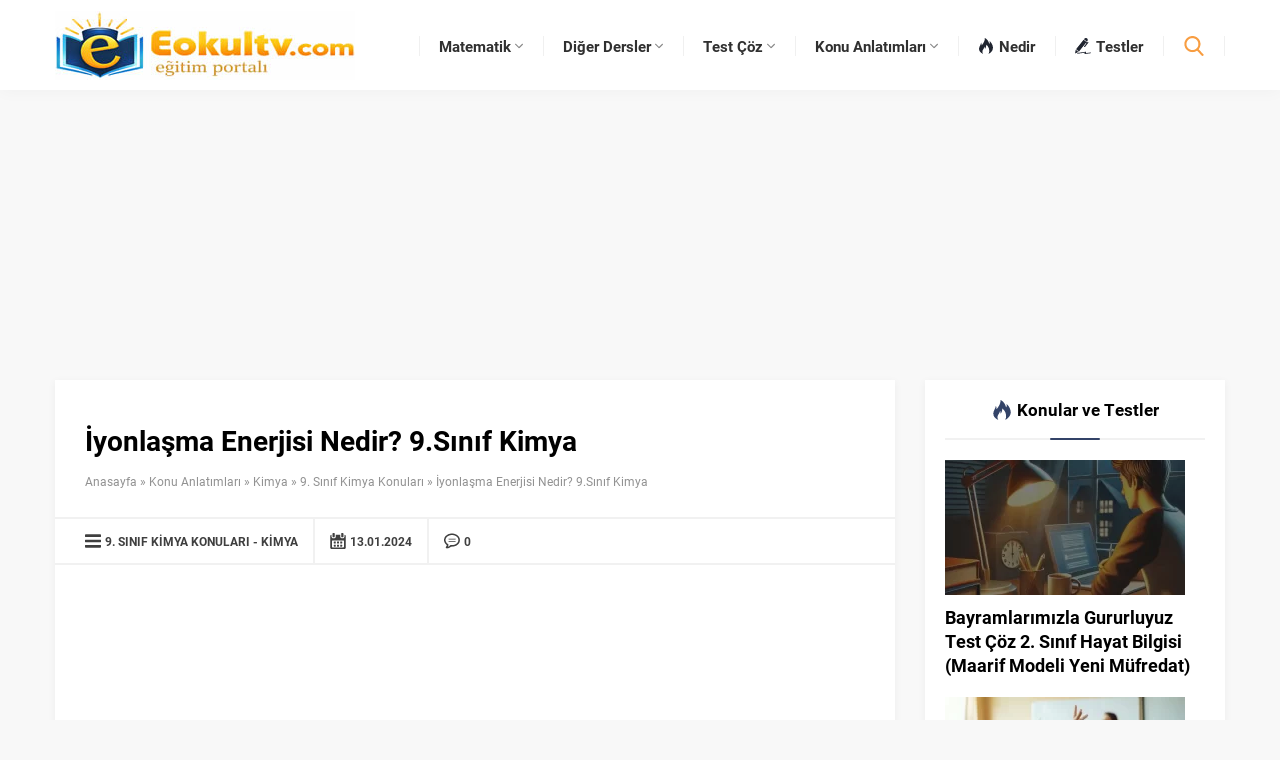

--- FILE ---
content_type: text/html; charset=UTF-8
request_url: https://www.eokultv.com/iyonlasma-enerjisi-nedir/11145
body_size: 36035
content:
<!DOCTYPE html>
<html lang="tr">
<head><script>(function(w,i,g){w[g]=w[g]||[];if(typeof w[g].push=='function')w[g].push(i)})
(window,'GTM-5L9HTP3T','google_tags_first_party');</script><script>(function(w,d,s,l){w[l]=w[l]||[];(function(){w[l].push(arguments);})('set', 'developer_id.dY2E1Nz', true);
		var f=d.getElementsByTagName(s)[0],
		j=d.createElement(s);j.async=true;j.src='/x5fd/';
		f.parentNode.insertBefore(j,f);
		})(window,document,'script','dataLayer');</script><meta name='robots' content='index, follow, max-image-preview:large, max-snippet:-1, max-video-preview:-1' />

	<!-- This site is optimized with the Yoast SEO Premium plugin v20.12 (Yoast SEO v20.12) - https://yoast.com/wordpress/plugins/seo/ -->
	<title>İyonlaşma Enerjisi konu anlatımı ders notu çözümlü örnekler 9.sınıf kimya</title>
	<link rel="canonical" href="https://www.eokultv.com/iyonlasma-enerjisi-nedir/11145" />
	<meta property="og:locale" content="tr_TR" />
	<meta property="og:type" content="article" />
	<meta property="og:title" content="İyonlaşma Enerjisi Nedir? 9.Sınıf Kimya" />
	<meta property="og:description" content="Gaz haldeki bir atomdan bir elektron koparmak için verilmesi gereken enerji miktarıdır. E3 &gt; E2 &gt; E1 ( E&#8211;&gt; elektron koparmak için verilen enerji miktarını temsil eder.) Atomun kaç elektronu varsa o kadar sayıda iyonlaşma enerjisi vardır. Kısaca, iyonlaşma enerjisi He&#8217;ye doğru artar." />
	<meta property="og:url" content="https://www.eokultv.com/iyonlasma-enerjisi-nedir/11145" />
	<meta property="og:site_name" content="Konu anlatımları ve Soru Çözümleri Tyt Yks - Eokultv" />
	<meta property="article:publisher" content="https://www.facebook.com/eokultv/" />
	<meta property="article:published_time" content="2017-12-10T19:54:36+00:00" />
	<meta property="article:modified_time" content="2024-01-12T22:59:01+00:00" />
	<meta property="og:image" content="https://www.eokultv.com/timthumb.php" />
	<meta name="author" content="Eokultv" />
	<meta name="twitter:card" content="summary_large_image" />
	<meta name="twitter:creator" content="@eokultv" />
	<meta name="twitter:site" content="@eokultv" />
	<meta name="twitter:label1" content="Yazan:" />
	<meta name="twitter:data1" content="Eokultv" />
	<meta name="twitter:label2" content="Tahmini okuma süresi" />
	<meta name="twitter:data2" content="1 dakika" />
	<script type="application/ld+json" class="yoast-schema-graph">{"@context":"https://schema.org","@graph":[{"@type":["Article","BlogPosting"],"@id":"https://www.eokultv.com/iyonlasma-enerjisi-nedir/11145#article","isPartOf":{"@id":"https://www.eokultv.com/iyonlasma-enerjisi-nedir/11145"},"author":{"name":"Eokultv","@id":"https://www.eokultv.com/#/schema/person/0db64eafc2f25562195f3663f5c22164"},"headline":"İyonlaşma Enerjisi Nedir? 9.Sınıf Kimya","datePublished":"2017-12-10T19:54:36+00:00","dateModified":"2024-01-12T22:59:01+00:00","mainEntityOfPage":{"@id":"https://www.eokultv.com/iyonlasma-enerjisi-nedir/11145"},"wordCount":66,"commentCount":0,"publisher":{"@id":"https://www.eokultv.com/#organization"},"image":{"@id":"https://www.eokultv.com/iyonlasma-enerjisi-nedir/11145#primaryimage"},"thumbnailUrl":"https://www.eokultv.com/wp-content/uploads/gorseller/gorsel4.webp","keywords":["İyonlaşma Enerjisi nedir tanımı"],"articleSection":["9. Sınıf Kimya Konuları","Kimya"],"inLanguage":"tr","potentialAction":[{"@type":"CommentAction","name":"Comment","target":["https://www.eokultv.com/iyonlasma-enerjisi-nedir/11145#respond"]}]},{"@type":"WebPage","@id":"https://www.eokultv.com/iyonlasma-enerjisi-nedir/11145","url":"https://www.eokultv.com/iyonlasma-enerjisi-nedir/11145","name":"İyonlaşma Enerjisi konu anlatımı ders notu çözümlü örnekler 9.sınıf kimya","isPartOf":{"@id":"https://www.eokultv.com/#website"},"primaryImageOfPage":{"@id":"https://www.eokultv.com/iyonlasma-enerjisi-nedir/11145#primaryimage"},"image":{"@id":"https://www.eokultv.com/iyonlasma-enerjisi-nedir/11145#primaryimage"},"thumbnailUrl":"https://www.eokultv.com/wp-content/uploads/gorseller/gorsel4.webp","datePublished":"2017-12-10T19:54:36+00:00","dateModified":"2024-01-12T22:59:01+00:00","breadcrumb":{"@id":"https://www.eokultv.com/iyonlasma-enerjisi-nedir/11145#breadcrumb"},"inLanguage":"tr","potentialAction":[{"@type":"ReadAction","target":["https://www.eokultv.com/iyonlasma-enerjisi-nedir/11145"]}]},{"@type":"ImageObject","inLanguage":"tr","@id":"https://www.eokultv.com/iyonlasma-enerjisi-nedir/11145#primaryimage","url":"https://www.eokultv.com/wp-content/uploads/gorseller/gorsel4.webp","contentUrl":"https://www.eokultv.com/wp-content/uploads/gorseller/gorsel4.webp","width":842,"height":538},{"@type":"BreadcrumbList","@id":"https://www.eokultv.com/iyonlasma-enerjisi-nedir/11145#breadcrumb","itemListElement":[{"@type":"ListItem","position":1,"name":"Ana sayfa","item":"https://www.eokultv.com/"},{"@type":"ListItem","position":2,"name":"İyonlaşma Enerjisi Nedir? 9.Sınıf Kimya"}]},{"@type":"WebSite","@id":"https://www.eokultv.com/#website","url":"https://www.eokultv.com/","name":"Konu Anlatımı, Test Çöz, Çözümlü Sorular, Testler, Ders Notu Yeni Müfredat","description":"Online Konu Anlatımı ve Ders Notu, Çözümlü Sorular ve Testler, Yeni Müfredat uyumlu konular ve testler","publisher":{"@id":"https://www.eokultv.com/#organization"},"potentialAction":[{"@type":"SearchAction","target":{"@type":"EntryPoint","urlTemplate":"https://www.eokultv.com/?s={search_term_string}"},"query-input":"required name=search_term_string"}],"inLanguage":"tr"},{"@type":"Organization","@id":"https://www.eokultv.com/#organization","name":"Eokultv","url":"https://www.eokultv.com/","logo":{"@type":"ImageObject","inLanguage":"tr","@id":"https://www.eokultv.com/#/schema/logo/image/","url":"https://www.eokultv.com/wp-content/uploads/2016/12/eokultv.jpg","contentUrl":"https://www.eokultv.com/wp-content/uploads/2016/12/eokultv.jpg","width":241,"height":90,"caption":"Eokultv"},"image":{"@id":"https://www.eokultv.com/#/schema/logo/image/"},"sameAs":["https://www.facebook.com/eokultv/","https://twitter.com/eokultv","https://www.youtube.com/c/Eokultvcom"]},{"@type":"Person","@id":"https://www.eokultv.com/#/schema/person/0db64eafc2f25562195f3663f5c22164","name":"Eokultv","image":{"@type":"ImageObject","inLanguage":"tr","@id":"https://www.eokultv.com/#/schema/person/image/","url":"https://secure.gravatar.com/avatar/a80cbefc4737f0dda702ee576a22be9ea324eb76544ead52a2c338fbe30403cd?s=96&d=monsterid&r=g","contentUrl":"https://secure.gravatar.com/avatar/a80cbefc4737f0dda702ee576a22be9ea324eb76544ead52a2c338fbe30403cd?s=96&d=monsterid&r=g","caption":"Eokultv"},"sameAs":["https://www.eokultv.com/"]}]}</script>
	<!-- / Yoast SEO Premium plugin. -->


<link rel='dns-prefetch' href='//ajax.googleapis.com' />
<link rel='dns-prefetch' href='//use.typekit.net' />
<link rel='dns-prefetch' href='//www.googletagmanager.com' />
<style id='wp-img-auto-sizes-contain-inline-css'>
img:is([sizes=auto i],[sizes^="auto," i]){contain-intrinsic-size:3000px 1500px}
/*# sourceURL=wp-img-auto-sizes-contain-inline-css */
</style>
<style id='wp-block-library-inline-css'>
:root{--wp-block-synced-color:#7a00df;--wp-block-synced-color--rgb:122,0,223;--wp-bound-block-color:var(--wp-block-synced-color);--wp-editor-canvas-background:#ddd;--wp-admin-theme-color:#007cba;--wp-admin-theme-color--rgb:0,124,186;--wp-admin-theme-color-darker-10:#006ba1;--wp-admin-theme-color-darker-10--rgb:0,107,160.5;--wp-admin-theme-color-darker-20:#005a87;--wp-admin-theme-color-darker-20--rgb:0,90,135;--wp-admin-border-width-focus:2px}@media (min-resolution:192dpi){:root{--wp-admin-border-width-focus:1.5px}}.wp-element-button{cursor:pointer}:root .has-very-light-gray-background-color{background-color:#eee}:root .has-very-dark-gray-background-color{background-color:#313131}:root .has-very-light-gray-color{color:#eee}:root .has-very-dark-gray-color{color:#313131}:root .has-vivid-green-cyan-to-vivid-cyan-blue-gradient-background{background:linear-gradient(135deg,#00d084,#0693e3)}:root .has-purple-crush-gradient-background{background:linear-gradient(135deg,#34e2e4,#4721fb 50%,#ab1dfe)}:root .has-hazy-dawn-gradient-background{background:linear-gradient(135deg,#faaca8,#dad0ec)}:root .has-subdued-olive-gradient-background{background:linear-gradient(135deg,#fafae1,#67a671)}:root .has-atomic-cream-gradient-background{background:linear-gradient(135deg,#fdd79a,#004a59)}:root .has-nightshade-gradient-background{background:linear-gradient(135deg,#330968,#31cdcf)}:root .has-midnight-gradient-background{background:linear-gradient(135deg,#020381,#2874fc)}:root{--wp--preset--font-size--normal:16px;--wp--preset--font-size--huge:42px}.has-regular-font-size{font-size:1em}.has-larger-font-size{font-size:2.625em}.has-normal-font-size{font-size:var(--wp--preset--font-size--normal)}.has-huge-font-size{font-size:var(--wp--preset--font-size--huge)}.has-text-align-center{text-align:center}.has-text-align-left{text-align:left}.has-text-align-right{text-align:right}.has-fit-text{white-space:nowrap!important}#end-resizable-editor-section{display:none}.aligncenter{clear:both}.items-justified-left{justify-content:flex-start}.items-justified-center{justify-content:center}.items-justified-right{justify-content:flex-end}.items-justified-space-between{justify-content:space-between}.screen-reader-text{border:0;clip-path:inset(50%);height:1px;margin:-1px;overflow:hidden;padding:0;position:absolute;width:1px;word-wrap:normal!important}.screen-reader-text:focus{background-color:#ddd;clip-path:none;color:#444;display:block;font-size:1em;height:auto;left:5px;line-height:normal;padding:15px 23px 14px;text-decoration:none;top:5px;width:auto;z-index:100000}html :where(.has-border-color){border-style:solid}html :where([style*=border-top-color]){border-top-style:solid}html :where([style*=border-right-color]){border-right-style:solid}html :where([style*=border-bottom-color]){border-bottom-style:solid}html :where([style*=border-left-color]){border-left-style:solid}html :where([style*=border-width]){border-style:solid}html :where([style*=border-top-width]){border-top-style:solid}html :where([style*=border-right-width]){border-right-style:solid}html :where([style*=border-bottom-width]){border-bottom-style:solid}html :where([style*=border-left-width]){border-left-style:solid}html :where(img[class*=wp-image-]){height:auto;max-width:100%}:where(figure){margin:0 0 1em}html :where(.is-position-sticky){--wp-admin--admin-bar--position-offset:var(--wp-admin--admin-bar--height,0px)}@media screen and (max-width:600px){html :where(.is-position-sticky){--wp-admin--admin-bar--position-offset:0px}}

/*# sourceURL=wp-block-library-inline-css */
</style><style id='global-styles-inline-css'>
:root{--wp--preset--aspect-ratio--square: 1;--wp--preset--aspect-ratio--4-3: 4/3;--wp--preset--aspect-ratio--3-4: 3/4;--wp--preset--aspect-ratio--3-2: 3/2;--wp--preset--aspect-ratio--2-3: 2/3;--wp--preset--aspect-ratio--16-9: 16/9;--wp--preset--aspect-ratio--9-16: 9/16;--wp--preset--color--black: #000000;--wp--preset--color--cyan-bluish-gray: #abb8c3;--wp--preset--color--white: #ffffff;--wp--preset--color--pale-pink: #f78da7;--wp--preset--color--vivid-red: #cf2e2e;--wp--preset--color--luminous-vivid-orange: #ff6900;--wp--preset--color--luminous-vivid-amber: #fcb900;--wp--preset--color--light-green-cyan: #7bdcb5;--wp--preset--color--vivid-green-cyan: #00d084;--wp--preset--color--pale-cyan-blue: #8ed1fc;--wp--preset--color--vivid-cyan-blue: #0693e3;--wp--preset--color--vivid-purple: #9b51e0;--wp--preset--gradient--vivid-cyan-blue-to-vivid-purple: linear-gradient(135deg,rgb(6,147,227) 0%,rgb(155,81,224) 100%);--wp--preset--gradient--light-green-cyan-to-vivid-green-cyan: linear-gradient(135deg,rgb(122,220,180) 0%,rgb(0,208,130) 100%);--wp--preset--gradient--luminous-vivid-amber-to-luminous-vivid-orange: linear-gradient(135deg,rgb(252,185,0) 0%,rgb(255,105,0) 100%);--wp--preset--gradient--luminous-vivid-orange-to-vivid-red: linear-gradient(135deg,rgb(255,105,0) 0%,rgb(207,46,46) 100%);--wp--preset--gradient--very-light-gray-to-cyan-bluish-gray: linear-gradient(135deg,rgb(238,238,238) 0%,rgb(169,184,195) 100%);--wp--preset--gradient--cool-to-warm-spectrum: linear-gradient(135deg,rgb(74,234,220) 0%,rgb(151,120,209) 20%,rgb(207,42,186) 40%,rgb(238,44,130) 60%,rgb(251,105,98) 80%,rgb(254,248,76) 100%);--wp--preset--gradient--blush-light-purple: linear-gradient(135deg,rgb(255,206,236) 0%,rgb(152,150,240) 100%);--wp--preset--gradient--blush-bordeaux: linear-gradient(135deg,rgb(254,205,165) 0%,rgb(254,45,45) 50%,rgb(107,0,62) 100%);--wp--preset--gradient--luminous-dusk: linear-gradient(135deg,rgb(255,203,112) 0%,rgb(199,81,192) 50%,rgb(65,88,208) 100%);--wp--preset--gradient--pale-ocean: linear-gradient(135deg,rgb(255,245,203) 0%,rgb(182,227,212) 50%,rgb(51,167,181) 100%);--wp--preset--gradient--electric-grass: linear-gradient(135deg,rgb(202,248,128) 0%,rgb(113,206,126) 100%);--wp--preset--gradient--midnight: linear-gradient(135deg,rgb(2,3,129) 0%,rgb(40,116,252) 100%);--wp--preset--font-size--small: 13px;--wp--preset--font-size--medium: 20px;--wp--preset--font-size--large: 36px;--wp--preset--font-size--x-large: 42px;--wp--preset--spacing--20: 0.44rem;--wp--preset--spacing--30: 0.67rem;--wp--preset--spacing--40: 1rem;--wp--preset--spacing--50: 1.5rem;--wp--preset--spacing--60: 2.25rem;--wp--preset--spacing--70: 3.38rem;--wp--preset--spacing--80: 5.06rem;--wp--preset--shadow--natural: 6px 6px 9px rgba(0, 0, 0, 0.2);--wp--preset--shadow--deep: 12px 12px 50px rgba(0, 0, 0, 0.4);--wp--preset--shadow--sharp: 6px 6px 0px rgba(0, 0, 0, 0.2);--wp--preset--shadow--outlined: 6px 6px 0px -3px rgb(255, 255, 255), 6px 6px rgb(0, 0, 0);--wp--preset--shadow--crisp: 6px 6px 0px rgb(0, 0, 0);}:where(.is-layout-flex){gap: 0.5em;}:where(.is-layout-grid){gap: 0.5em;}body .is-layout-flex{display: flex;}.is-layout-flex{flex-wrap: wrap;align-items: center;}.is-layout-flex > :is(*, div){margin: 0;}body .is-layout-grid{display: grid;}.is-layout-grid > :is(*, div){margin: 0;}:where(.wp-block-columns.is-layout-flex){gap: 2em;}:where(.wp-block-columns.is-layout-grid){gap: 2em;}:where(.wp-block-post-template.is-layout-flex){gap: 1.25em;}:where(.wp-block-post-template.is-layout-grid){gap: 1.25em;}.has-black-color{color: var(--wp--preset--color--black) !important;}.has-cyan-bluish-gray-color{color: var(--wp--preset--color--cyan-bluish-gray) !important;}.has-white-color{color: var(--wp--preset--color--white) !important;}.has-pale-pink-color{color: var(--wp--preset--color--pale-pink) !important;}.has-vivid-red-color{color: var(--wp--preset--color--vivid-red) !important;}.has-luminous-vivid-orange-color{color: var(--wp--preset--color--luminous-vivid-orange) !important;}.has-luminous-vivid-amber-color{color: var(--wp--preset--color--luminous-vivid-amber) !important;}.has-light-green-cyan-color{color: var(--wp--preset--color--light-green-cyan) !important;}.has-vivid-green-cyan-color{color: var(--wp--preset--color--vivid-green-cyan) !important;}.has-pale-cyan-blue-color{color: var(--wp--preset--color--pale-cyan-blue) !important;}.has-vivid-cyan-blue-color{color: var(--wp--preset--color--vivid-cyan-blue) !important;}.has-vivid-purple-color{color: var(--wp--preset--color--vivid-purple) !important;}.has-black-background-color{background-color: var(--wp--preset--color--black) !important;}.has-cyan-bluish-gray-background-color{background-color: var(--wp--preset--color--cyan-bluish-gray) !important;}.has-white-background-color{background-color: var(--wp--preset--color--white) !important;}.has-pale-pink-background-color{background-color: var(--wp--preset--color--pale-pink) !important;}.has-vivid-red-background-color{background-color: var(--wp--preset--color--vivid-red) !important;}.has-luminous-vivid-orange-background-color{background-color: var(--wp--preset--color--luminous-vivid-orange) !important;}.has-luminous-vivid-amber-background-color{background-color: var(--wp--preset--color--luminous-vivid-amber) !important;}.has-light-green-cyan-background-color{background-color: var(--wp--preset--color--light-green-cyan) !important;}.has-vivid-green-cyan-background-color{background-color: var(--wp--preset--color--vivid-green-cyan) !important;}.has-pale-cyan-blue-background-color{background-color: var(--wp--preset--color--pale-cyan-blue) !important;}.has-vivid-cyan-blue-background-color{background-color: var(--wp--preset--color--vivid-cyan-blue) !important;}.has-vivid-purple-background-color{background-color: var(--wp--preset--color--vivid-purple) !important;}.has-black-border-color{border-color: var(--wp--preset--color--black) !important;}.has-cyan-bluish-gray-border-color{border-color: var(--wp--preset--color--cyan-bluish-gray) !important;}.has-white-border-color{border-color: var(--wp--preset--color--white) !important;}.has-pale-pink-border-color{border-color: var(--wp--preset--color--pale-pink) !important;}.has-vivid-red-border-color{border-color: var(--wp--preset--color--vivid-red) !important;}.has-luminous-vivid-orange-border-color{border-color: var(--wp--preset--color--luminous-vivid-orange) !important;}.has-luminous-vivid-amber-border-color{border-color: var(--wp--preset--color--luminous-vivid-amber) !important;}.has-light-green-cyan-border-color{border-color: var(--wp--preset--color--light-green-cyan) !important;}.has-vivid-green-cyan-border-color{border-color: var(--wp--preset--color--vivid-green-cyan) !important;}.has-pale-cyan-blue-border-color{border-color: var(--wp--preset--color--pale-cyan-blue) !important;}.has-vivid-cyan-blue-border-color{border-color: var(--wp--preset--color--vivid-cyan-blue) !important;}.has-vivid-purple-border-color{border-color: var(--wp--preset--color--vivid-purple) !important;}.has-vivid-cyan-blue-to-vivid-purple-gradient-background{background: var(--wp--preset--gradient--vivid-cyan-blue-to-vivid-purple) !important;}.has-light-green-cyan-to-vivid-green-cyan-gradient-background{background: var(--wp--preset--gradient--light-green-cyan-to-vivid-green-cyan) !important;}.has-luminous-vivid-amber-to-luminous-vivid-orange-gradient-background{background: var(--wp--preset--gradient--luminous-vivid-amber-to-luminous-vivid-orange) !important;}.has-luminous-vivid-orange-to-vivid-red-gradient-background{background: var(--wp--preset--gradient--luminous-vivid-orange-to-vivid-red) !important;}.has-very-light-gray-to-cyan-bluish-gray-gradient-background{background: var(--wp--preset--gradient--very-light-gray-to-cyan-bluish-gray) !important;}.has-cool-to-warm-spectrum-gradient-background{background: var(--wp--preset--gradient--cool-to-warm-spectrum) !important;}.has-blush-light-purple-gradient-background{background: var(--wp--preset--gradient--blush-light-purple) !important;}.has-blush-bordeaux-gradient-background{background: var(--wp--preset--gradient--blush-bordeaux) !important;}.has-luminous-dusk-gradient-background{background: var(--wp--preset--gradient--luminous-dusk) !important;}.has-pale-ocean-gradient-background{background: var(--wp--preset--gradient--pale-ocean) !important;}.has-electric-grass-gradient-background{background: var(--wp--preset--gradient--electric-grass) !important;}.has-midnight-gradient-background{background: var(--wp--preset--gradient--midnight) !important;}.has-small-font-size{font-size: var(--wp--preset--font-size--small) !important;}.has-medium-font-size{font-size: var(--wp--preset--font-size--medium) !important;}.has-large-font-size{font-size: var(--wp--preset--font-size--large) !important;}.has-x-large-font-size{font-size: var(--wp--preset--font-size--x-large) !important;}
/*# sourceURL=global-styles-inline-css */
</style>

<style id='classic-theme-styles-inline-css'>
/*! This file is auto-generated */
.wp-block-button__link{color:#fff;background-color:#32373c;border-radius:9999px;box-shadow:none;text-decoration:none;padding:calc(.667em + 2px) calc(1.333em + 2px);font-size:1.125em}.wp-block-file__button{background:#32373c;color:#fff;text-decoration:none}
/*# sourceURL=/wp-includes/css/classic-themes.min.css */
</style>
<link rel='stylesheet' id='safirstyle-css' href='https://www.eokultv.com/wp-content/themes/safirblog/dist/style.css?ver=240' media='all' />
<link rel='stylesheet' id='safircustomstyle-css' href='https://www.eokultv.com/wp-content/themes/safirblog/edits/style.css?ver=240' media='all' />
<link rel='stylesheet' id='safirmainfont-css' href='https://use.typekit.net/wra8zcc.css?ver=240' media='all' />
<script defer src="https://ajax.googleapis.com/ajax/libs/jquery/1.11.3/jquery.min.js?ver=240" id="jquery-js"></script>
<meta name="generator" content="Site Kit by Google 1.168.0" />	<meta name="viewport" content="width=device-width, initial-scale=1" />
	<meta charset="UTF-8" />
	<link rel="shortcut icon" href="https://www.eokultv.com/favicon.ico">
		<!--[if lt IE 9]><script src="https://www.eokultv.com/wp-content/themes/safirblog/scripts/html5shiv.js"></script><![endif]-->
	<style>:root{--c1:#334368;--c2:#f89d41;--c3:#202530;--c4:#202530;--c5:#f89d41;--c6:#f89d41;--c7:#1b1f29;--safirWidth:1170;--safirWidthPx:1170px;--noImageForPost:url(https://www.eokultv.com/wp-content/themes/safirblog/images/noimage.svg);--thumbRatio:56.25%;--thumbRate:0.5625;--headerHeight:70px;--mainFont:roboto,sans-serif;--menuFont:roboto,sans-serif;--headFont:roboto,sans-serif;--contentFont:roboto,sans-serif;--headColor:#334368;--linkColor:#334368;}</style>
<!-- Google Tag Manager snippet added by Site Kit -->
<script>
			( function( w, d, s, l, i ) {
				w[l] = w[l] || [];
				w[l].push( {'gtm.start': new Date().getTime(), event: 'gtm.js'} );
				var f = d.getElementsByTagName( s )[0],
					j = d.createElement( s ), dl = l != 'dataLayer' ? '&l=' + l : '';
				j.async = true;
				j.src = 'https://www.googletagmanager.com/gtm.js?id=' + i + dl;
				f.parentNode.insertBefore( j, f );
			} )( window, document, 'script', 'dataLayer', 'GTM-T9D9LMJ' );
			
</script>

<!-- End Google Tag Manager snippet added by Site Kit -->
    <style id="ai-final-fix-v8-2">
    body .entry-content li, body .post-content li, body .comment-content li, body .editor-styles-wrapper li {
        line-height: 1.6 !important;
        margin-bottom: 10px !important;
    }
    </style>
    <script async src="https://pagead2.googlesyndication.com/pagead/js/adsbygoogle.js?client=ca-pub-7001363072656594"
     crossorigin="anonymous"></script>
	 
<script type="text/javascript">
  // 1. Reklam fonksiyonunu tanımla
  function loadNoktaAd() {
    noktaad = { ads: new Array(), site: 'eokultv', 'dataClass': 'nokta-display-ad' };
    var noktaScript = document.createElement('script');
    noktaScript.async = true;
    noktaScript.type = "text/javascript";
    noktaScript.id = 'nokta-ad-script';
    noktaScript.src = 'https://static.virgul.com/theme/mockups/adcode/outside.js?dts=' + parseInt(new Date().getTime() / 86400000);
    document.body.appendChild(noktaScript);
  }

  if (window.addEventListener) {
    window.addEventListener("load", loadNoktaAd, false);
  } else {
    window.attachEvent("onload", loadNoktaAd);
  }
</script>

</head>
<body class="wp-singular post-template-default single single-post postid-11145 single-format-standard wp-theme-safirblog desktop stickyMenu">

		<!-- Google Tag Manager (noscript) snippet added by Site Kit -->
		<noscript>
			<iframe src="https://www.googletagmanager.com/ns.html?id=GTM-T9D9LMJ" height="0" width="0" style="display:none;visibility:hidden"></iframe>
		</noscript>
		<!-- End Google Tag Manager (noscript) snippet added by Site Kit -->
		<svg version="1.1" xmlns="http://www.w3.org/2000/svg" xmlns:xlink="http://www.w3.org/1999/xlink" viewBox="0 0 32 32" style="display:none"><symbol id="themeicon-arrow" viewBox="0 0 512 512"><path d="m256 402c-9 0-18-4-25-11l-220-220c-15-14-15-36 0-50 13-14 36-14 50 0l195 194 195-194c14-14 36-14 50 0 14 14 14 36 0 50l-220 220c-7 7-16 11-25 11z"></path></symbol><symbol id="themeicon-close" viewBox="0 0 512 512"><path d="m317 256l182-183c17-16 17-44 0-60-16-17-44-17-60 0l-183 182-183-182c-16-17-44-17-60 0-17 16-17 44 0 60l182 183-182 183c-17 16-17 44 0 60 16 17 44 17 60 0l183-182 183 182c16 17 44 17 60 0 17-16 17-44 0-60z"></path></symbol><symbol id="themeicon-comment" viewBox="0 0 512 512"><path d="m256 13c-141 0-256 103-256 230 0 45 14 88 41 125-5 56-19 97-38 117-3 2-4 6-2 9 1 3 4 5 8 5 0 0 0 0 1 0 3 0 83-12 142-45 33 13 68 20 104 20 141 0 256-104 256-231 0-127-115-230-256-230z m-119 264c-19 0-35-15-35-34 0-19 16-34 35-34 18 0 34 15 34 34 0 19-16 34-34 34z m119 0c-19 0-34-15-34-34 0-19 15-34 34-34 19 0 34 15 34 34 0 19-15 34-34 34z m119 0c-18 0-34-15-34-34 0-19 16-34 34-34 19 0 35 15 35 34 0 19-16 34-35 34z"></path></symbol><symbol id="themeicon-comment2" viewBox="0 0 512 512"><path d="m255 16c-141 0-255 94-255 210 0 63 34 123 92 162-8 30-25 48-25 48-8 9-12 22-8 34 0 1 1 2 1 3 6 13 18 21 32 21 55 0 102-30 133-59 10 1 20 2 30 2 140 0 255-95 255-211 0-116-115-210-255-210z m0 372c-11 0-23-1-36-2-7-1-15 1-20 6-19 19-45 39-75 48 8-15 16-35 20-60 1-10-4-19-12-24-53-31-83-78-83-130 0-89 92-161 206-161 113 0 206 72 206 161 0 89-93 162-206 162z m108-207l-208 0c-7 0-12 5-12 12 0 7 5 12 12 12l208 0c7 0 12-5 12-12 0-7-5-12-12-12z m0 71l-208 0c-7 0-12 5-12 12 0 7 5 12 12 12l208 0c7 0 12-5 12-12 0-7-5-12-12-12z"></path></symbol><symbol id="themeicon-date" viewBox="0 0 512 512"><path d="m187 283c0-7-6-12-12-12l-41 0c-6 0-11 5-11 12l0 40c0 7 5 12 11 12l41 0c6 0 12-5 12-12z m101 0c0-7-5-12-12-12l-40 0c-7 0-12 5-12 12l0 40c0 7 5 12 12 12l40 0c7 0 12-5 12-12z m101 0c0-7-5-12-11-12l-41 0c-6 0-11 5-11 12l0 40c0 7 5 12 11 12l41 0c6 0 11-5 11-12z m-202 101c0-6-6-12-12-12l-41 0c-6 0-11 6-11 12l0 41c0 6 5 11 11 11l41 0c6 0 12-5 12-11z m101 0c0-6-5-12-12-12l-40 0c-7 0-12 6-12 12l0 41c0 6 5 11 12 11l40 0c7 0 12-5 12-11z m101 0c0-6-5-12-11-12l-41 0c-6 0-11 6-11 12l0 41c0 6 5 11 11 11l41 0c6 0 11-5 11-11z m73-327l0 62c0 28-23 51-51 51l-32 0c-28 0-51-23-51-51l0-62-144 0 0 62c0 28-23 51-51 51l-32 0c-28 0-51-23-51-51l0-62c-24 1-44 21-44 46l0 363c0 25 20 46 46 46l409 0c25 0 45-21 45-46l0-363c0-25-20-45-44-46z m-15 386c0 11-9 20-20 20l-343 0c-11 0-20-9-20-20l0-187c0-11 9-20 20-20l343 0c11 0 20 9 20 20z m-346-307l32 0c9 0 17-7 17-17l0-102c0-9-8-17-17-17l-32 0c-10 0-18 8-18 17l0 102c0 10 8 17 18 17z m278 0l31 0c10 0 18-7 18-17l0-102c0-9-8-17-18-17l-31 0c-10 0-18 8-18 17l0 102c0 10 8 17 18 17z"></path></symbol><symbol id="themeicon-email" viewBox="0 0 512 512"><path d="m440 65c-47-43-105-65-174-65-73 0-135 24-187 73-51 49-77 110-77 183 0 70 25 130 73 180 49 51 115 76 198 76 50 0 99-10 147-31 16-6 23-24 17-40-7-17-25-24-41-17-42 18-83 27-123 27-64 0-113-20-148-58-34-39-52-84-52-136 0-57 19-104 56-142 37-38 83-57 137-57 51 0 93 16 127 47 35 31 52 70 52 117 0 32-8 59-24 81-15 21-32 32-49 32-9 0-14-5-14-15 0-8 1-17 2-28l20-159-67 0-5 16c-17-14-35-21-56-21-32 0-59 12-82 38-23 26-35 59-35 99 0 39 11 71 31 95 20 25 45 37 73 37 26 0 48-11 66-33 14 21 34 31 60 31 40 0 73-17 102-51 28-34 43-75 43-123 0-61-24-113-70-156z m-154 240c-12 16-26 24-43 24-11 0-20-6-27-18-6-11-10-26-10-43 0-22 5-39 15-52 9-14 21-20 35-20 13 0 24 5 33 15 10 9 15 23 15 39-1 21-6 39-18 55z"></path></symbol><symbol id="themeicon-facebook" viewBox="0 0 512 512"><path d="m256 0c-141 0-256 115-256 256 0 141 115 256 256 256 141 0 256-115 256-256 0-141-115-256-256-256z m66 256l-42 0 0 154-57 0 0-154-39 0 0-53 39 0 0-31c0-43 11-70 62-70l42 0 0 53-26 0c-20 0-21 8-21 22l0 26 48 0z"></path></symbol><symbol id="themeicon-full" viewBox="0 0 512 512"><path d="m403 155l-101 101l101 101l41-41c6-6 12-7 20-4c8 4 11 9 11 17l0 128c0 5-1 9-5 13c-4 4-8 5-13 5l-128 0c-8 0-13-3-17-11c-3-7-2-14 4-20l41-41l-101-101l-101 101l41 41c6 6 7 13 4 20c-4 8-9 11-17 11l-128 0c-5 0-9-1-13-5c-4-4-5-8-5-13l0-128c0-8 3-13 11-17c7-3 14-2 20 4l41 41l101-101l-101-101l-41 41c-4 3-8 5-13 5c-2 0-5 0-7-1c-8-4-11-9-11-17l0-128c0-5 1-9 5-13c4-4 8-5 13-5l128 0c8 0 13 3 17 11c3 7 2 14-4 20l-41 41l101 101l101-101l-41-41c-6-6-7-13-4-20c4-8 9-11 17-11l128 0c5 0 9 1 13 5c4 4 5 8 5 13l0 128c0 8-3 13-11 17c-2 1-5 1-7 1c-5 0-9-2-13-5z"></path></symbol><symbol id="themeicon-hit" viewBox="0 0 512 512"><path d="m410 90l82 153c12 19 20 41 20 65 0 64-52 116-116 116-63 0-115-52-115-116 0-4 0-7 0-11-29-14-48-1-48-1-1 1-2 1-3 1 0 4 1 8 1 11 0 64-52 116-116 116-63 0-115-52-115-116 0-22 6-43 17-60 0 0 0 0 0-1l83-157c3-6 9-9 15-9 6 0 13 4 15 11l24 62c3 8-1 18-9 21-2 0-4 1-6 1-7 0-13-4-15-11l-11-30-34 64c11-4 24-6 36-6 49 0 90 30 107 73 12-6 36-13 67 0 17-43 59-73 107-73 13 0 25 2 36 5l-34-63-11 30c-2 7-8 11-15 11-2 0-4-1-6-1-8-3-12-13-9-21l24-62c2-7 9-11 15-11 6 0 12 3 14 9z m-295 302c46 0 84-38 84-84 0-46-38-83-84-83-46 0-83 37-83 83 0 46 37 84 83 84z m281 0c46 0 84-38 84-84 0-16-5-31-13-44-1 0-1-1-1-2l-1-1c-16-22-41-36-69-36-46 0-83 37-83 83 0 46 37 84 83 84z"></path></symbol><symbol id="themeicon-instagram" viewBox="0 0 512 512"><path d="m254 305c28 0 51-23 51-51 0-11-4-21-10-29-9-13-24-22-41-22-17 0-32 9-41 22-6 8-10 18-10 29 0 28 23 51 51 51z m111-113l0-49-49 0 0 49z m-111-192c-140 0-254 114-254 254 0 140 114 254 254 254 140 0 254-114 254-254 0-140-114-254-254-254z m145 225l0 118c0 31-25 56-56 56l-177 0c-31 0-56-25-56-56l0-177c0-31 25-56 56-56l177 0c31 0 56 25 56 56z m-66 29c0 44-35 79-79 79-43 0-79-35-79-79 0-10 2-20 6-29l-43 0 0 118c0 15 12 28 28 28l177 0c15 0 28-13 28-28l0-118-44 0c4 9 6 19 6 29z"></path></symbol><symbol id="themeicon-left" viewBox="0 0 512 512"><path d="m110 256c0-9 4-18 11-25l220-220c14-15 36-15 50 0 14 13 14 36 0 50l-194 195 194 195c14 14 14 36 0 50-14 14-36 14-50 0l-220-220c-7-7-11-16-11-25z"></path></symbol><symbol id="themeicon-link" viewBox="0 0 512 512"><path d="m202 376c5-5 10-7 17-7c7 0 13 2 19 7c10 11 10 23 0 36c0 0-22 20-22 20c-19 19-42 29-68 29c-26 0-49-10-68-29c-19-19-29-42-29-67c0-27 10-50 29-69c0 0 76-76 76-76c24-23 48-36 73-39c26-3 47 4 66 22c5 5 8 11 8 18c0 7-3 13-8 19c-12 11-24 11-36 0c-17-17-40-11-68 17c0 0-75 75-75 75c-9 9-14 20-14 33c0 13 5 23 14 31c9 9 19 14 32 14c13 0 23-5 32-14c0 0 22-20 22-20m230-294c19 19 29 42 29 68c0 26-10 49-29 68c0 0-81 81-81 81c-25 25-51 37-77 37c-21 0-40-9-57-26c-5-5-7-10-7-17c0-7 2-13 7-19c5-4 11-7 18-7c7 0 13 3 18 7c17 17 38 13 62-12c0 0 81-80 81-80c10-9 15-20 15-32c0-13-5-24-15-32c-8-9-17-14-28-16c-11-2-22 2-31 11c0 0-26 25-26 25c-5 5-11 7-18 7c-7 0-13-2-18-7c-11-11-11-23 0-36c0 0 26-25 26-25c18-19 40-27 65-26c25 1 47 11 66 31"></path></symbol><symbol id="themeicon-linkedin" viewBox="0 0 512 512"><path d="m256 0c-141 0-256 115-256 256 0 141 115 256 256 256 141 0 256-115 256-256 0-141-115-256-256-256z m-64 380l-64 0 0-224 64 0z m-30-238c-17 0-30-13-30-30 0-16 13-30 30-30 17 0 30 14 30 30 0 17-13 30-30 30z m254 238l-64 0 0-138c0-17-5-28-25-28-33 0-39 28-39 28l0 138-64 0 0-224 64 0 0 21c9-7 32-21 64-21 21 0 64 12 64 87z"></path></symbol><symbol id="themeicon-list" viewBox="0 0 512 512"><path d="m512 64c0-13-9-21-21-21l-470 0c-12 0-21 8-21 21l0 43c0 12 9 21 21 21l470 0c12 0 21-9 21-21z m0 171c0-13-9-22-21-22l-470 0c-12 0-21 9-21 22l0 42c0 13 9 22 21 22l470 0c12 0 21-9 21-22z m0 170c0-12-9-21-21-21l-470 0c-12 0-21 9-21 21l0 43c0 13 9 21 21 21l470 0c12 0 21-8 21-21z"></path></symbol><symbol id="themeicon-photo" viewBox="0 0 512 512"><path d="m464 0l-416 0c-27 0-48 21-48 48l0 416c0 27 21 48 48 48l416 0c27 0 48-21 48-48l0-416c0-27-21-48-48-48z m16 464c0 9-7 16-16 16l-416 0c-9 0-16-7-16-16l0-416c0-9 7-16 16-16l416 0c9 0 16 7 16 16z m-133-187c-6-7-16-7-22 0l-37 36-69-68c-6-6-16-6-22 0l-112 112c-6 6-6 16 0 22 3 3 7 5 11 5l320 0c9 0 16-7 16-16 0-4-2-8-5-11z m5-101c0 27-21 48-48 48-27 0-48-21-48-48 0-27 21-48 48-48 27 0 48 21 48 48z"></path></symbol><symbol id="themeicon-pinterest" viewBox="0 0 512 512"><path d="m256 0c-141 0-256 115-256 256 0 141 115 256 256 256 141 0 256-115 256-256 0-141-115-256-256-256z m20 325c-19-1-27-11-41-19-8 42-18 82-47 104-9-64 13-112 23-163-17-30 2-90 39-75 46 18-39 110 18 122 60 12 84-104 47-142-53-54-156-1-143 77 3 19 23 25 8 51-34-7-45-35-43-71 2-59 53-100 104-106 64-7 125 24 133 85 9 68-29 143-98 137z"></path></symbol><symbol id="themeicon-reply1" viewBox="0 0 511.996 511.996"><g transform="matrix(1,0,0,-1,0,511.99595642089844)"><g xmlns="http://www.w3.org/2000/svg"><g><path d="M410.716,220.103l-160-144c-4.704-4.224-11.456-5.312-17.248-2.72c-5.76,2.592-9.472,8.32-9.472,14.624v80.448 c-114.752,6.432-202.432,81.952-215.68,188.064l-8.192,65.472c-0.928,7.456,3.424,14.56,10.528,17.056 c1.76,0.64,3.552,0.96,5.344,0.96c5.376,0,10.592-2.752,13.568-7.52l16.096-25.792c31.936-51.072,95.84-110.688,170.88-110.688 h7.456v80c0,6.304,3.712,12.032,9.472,14.624c5.792,2.496,12.512,1.536,17.216-2.72l160-144c3.36-3.04,5.312-7.36,5.312-11.904 S414.044,223.143,410.716,220.103z" fill="#000000" data-original="#000000" style="" class=""/></g></g><g xmlns="http://www.w3.org/2000/svg"><g><path d="M506.716,220.103l-160-144c-6.56-5.888-16.672-5.344-22.624,1.184c-5.92,6.592-5.376,16.704,1.184,22.624l146.816,132.096 L325.276,364.103c-6.56,5.952-7.104,16.032-1.184,22.624c3.2,3.488,7.52,5.28,11.904,5.28c3.808,0,7.648-1.344,10.72-4.096 l160-144c3.328-3.04,5.28-7.36,5.28-11.904S510.044,223.143,506.716,220.103z" fill="#000000" data-original="#000000" style="" class=""/></g></g><g xmlns="http://www.w3.org/2000/svg"></g><g xmlns="http://www.w3.org/2000/svg"></g><g xmlns="http://www.w3.org/2000/svg"></g><g xmlns="http://www.w3.org/2000/svg"></g><g xmlns="http://www.w3.org/2000/svg"></g><g xmlns="http://www.w3.org/2000/svg"></g><g xmlns="http://www.w3.org/2000/svg"></g><g xmlns="http://www.w3.org/2000/svg"></g><g xmlns="http://www.w3.org/2000/svg"></g><g xmlns="http://www.w3.org/2000/svg"></g><g xmlns="http://www.w3.org/2000/svg"></g><g xmlns="http://www.w3.org/2000/svg"></g><g xmlns="http://www.w3.org/2000/svg"></g><g xmlns="http://www.w3.org/2000/svg"></g><g xmlns="http://www.w3.org/2000/svg"></g></g></symbol><symbol id="themeicon-reply2" viewBox="0 0 511.63 511.631"><g><path d="M496.5,233.842c-30.841-76.706-114.112-115.06-249.823-115.06h-63.953V45.693c0-4.952-1.809-9.235-5.424-12.85 c-3.617-3.617-7.896-5.426-12.847-5.426c-4.952,0-9.235,1.809-12.85,5.426L5.424,179.021C1.809,182.641,0,186.922,0,191.871 c0,4.948,1.809,9.229,5.424,12.847L151.604,350.9c3.619,3.613,7.902,5.428,12.85,5.428c4.947,0,9.229-1.814,12.847-5.428 c3.616-3.614,5.424-7.898,5.424-12.848v-73.094h63.953c18.649,0,35.349,0.568,50.099,1.708c14.749,1.143,29.413,3.189,43.968,6.143 c14.564,2.95,27.224,6.991,37.979,12.135c10.753,5.144,20.794,11.756,30.122,19.842c9.329,8.094,16.943,17.7,22.847,28.839 c5.896,11.136,10.513,24.311,13.846,39.539c3.326,15.229,4.997,32.456,4.997,51.675c0,10.466-0.479,22.176-1.428,35.118 c0,1.137-0.236,3.375-0.715,6.708c-0.473,3.333-0.712,5.852-0.712,7.562c0,2.851,0.808,5.232,2.423,7.136 c1.622,1.902,3.86,2.851,6.714,2.851c3.046,0,5.708-1.615,7.994-4.853c1.328-1.711,2.561-3.806,3.71-6.283 c1.143-2.471,2.43-5.325,3.854-8.562c1.431-3.237,2.43-5.513,2.998-6.848c24.17-54.238,36.258-97.158,36.258-128.756 C511.63,291.039,506.589,259.344,496.5,233.842z"/></g></symbol><symbol id="themeicon-right" viewBox="0 0 512 512"><path d="m391 281l-220 220c-14 14-36 14-50 0-14-14-14-36 0-50l194-195-194-195c-14-14-14-37 0-50 14-15 36-15 50 0l220 220c7 7 11 16 11 25 0 9-4 18-11 25z"></path></symbol><symbol id="themeicon-rss" viewBox="0 0 512 512"><path d="m256 0c-141 0-256 115-256 256 0 141 115 256 256 256 141 0 256-115 256-256 0-141-115-256-256-256z m-96 384c-18 0-32-14-32-32 0-18 14-32 32-32 18 0 32 14 32 32 0 18-14 32-32 32z m88 0c0-66-54-120-120-120l0-48c93 0 168 75 168 168z m96 0c0-58-22-112-63-153-41-41-95-63-153-63l0-48c71 0 137 27 187 77 50 50 77 116 77 187z"></path></symbol><symbol id="themeicon-search" viewBox="0 0 512 512"><path d="m496 466l-122-126c31-38 48-84 48-133 0-114-92-207-206-207-114 0-207 93-207 207 0 114 93 206 207 206 42 0 83-12 118-37l123 128c5 5 12 8 19 8 7 0 14-3 19-8 11-10 11-27 1-38z m-280-412c84 0 152 68 152 153 0 84-68 153-152 153-85 0-153-69-153-153 0-85 68-153 153-153z"></path></symbol><symbol id="themeicon-tags" viewBox="0 0 512 512"><path d="m119 137c0-10-3-18-10-25-6-6-14-10-24-10-9 0-17 4-24 10-6 7-10 15-10 25 0 9 4 17 10 24 7 6 15 10 24 10 10 0 18-4 24-10 7-7 10-15 10-24z m285 153c0 10-3 18-10 24l-131 131c-7 7-15 10-24 10-9 0-17-3-24-10l-191-191c-6-6-12-15-17-27-5-11-7-21-7-31l0-111c0-9 3-17 10-24 7-6 15-10 24-10l111 0c9 0 20 3 31 7 12 5 21 11 27 17l191 191c7 7 10 15 10 24z m102 0c0 10-3 18-9 24l-131 131c-7 7-15 10-25 10-6 0-11-1-15-4-4-2-9-6-15-12l126-125c6-6 10-14 10-24 0-9-4-17-10-24l-191-191c-7-6-16-12-27-17-11-4-22-7-31-7l59 0c10 0 20 3 32 7 11 5 20 11 27 17l191 191c6 7 9 15 9 24z"></path></symbol><symbol id="themeicon-top" viewBox="0 0 512 512"><path d="m256 204c-11 0-20 8-20 20l0 268c0 11 9 20 20 20 11 0 20-9 20-20l0-268c0-12-9-20-20-20z m42-83c-23-24-61-24-84 0l-75 74c-8 8-8 21 0 29 4 4 9 6 14 6 5 0 10-2 14-6l75-75c8-8 20-8 28 0 0 0 0 0 0 0l76 75c8 7 20 7 28 0 8-8 8-21 0-29z m194-121l-472 0c-11 0-20 9-20 20 0 11 9 20 20 20l472 0c11 0 20-9 20-20 0-11-9-20-20-20z"></path></symbol><symbol id="themeicon-tumblr" viewBox="0 0 512 512"><path d="m256 10c68 0 126 24 174 72c48 48 72 106 72 174c0 68-24 125-72 174c-48 48-106 72-174 72c-68 0-125-24-174-72c-48-49-72-106-72-174c0-68 24-126 72-174c49-48 106-72 174-72m67 351c0 0 0-37 0-37c-13 8-25 12-36 12c-6 0-12-2-19-5c-4-3-6-6-7-9c-2-5-3-13-3-27c0 0 0-61 0-61c0 0 56 0 56 0c0 0 0-37 0-37c0 0-56 0-56 0c0 0 0-61 0-61c0 0-33 0-33 0c-2 15-5 25-8 31c-3 7-9 14-16 20c-8 7-16 11-24 14c0 0 0 33 0 33c0 0 26 0 26 0c0 0 0 83 0 83c0 10 1 18 4 25c2 5 6 11 12 16c5 5 12 9 21 13c11 2 20 4 28 4c10 0 19-1 27-3c9-2 19-6 28-11"></path></symbol><symbol id="themeicon-twitter" viewBox="0 0 512 512"><path d="m143 132l185 247 41 0-184-247z m113-129c-140 0-253 113-253 253 0 139 113 253 253 253 139 0 253-114 253-253 0-140-114-253-253-253z m62 396l-84-113-105 113-26 0 119-129-119-158 91 0 78 104 96-104 27 0-111 120 125 167z"></path></symbol><symbol id="themeicon-user" viewBox="0 0 512 512"><path d="m256 250c-57 0-103-56-103-125 0-69 15-125 103-125 88 0 103 56 103 125 0 69-46 125-103 125z m-195 192c0-2 0-5 0 0z m390 3c0-8 0-1 0 0z m-1-8c1 7 1 9 1 8 0 2 0 5 0 9 0 0-29 58-195 58-166 0-195-58-195-58 0-6 0-10 0-12 0 1 0 0 1-9 2-118 18-152 138-173 0 0 17 22 56 22 39 0 56-22 56-22 121 22 137 56 138 177z"></path></symbol><symbol id="themeicon-whatsapp" viewBox="0 0 512 512"><path d="m512 249c0 138-113 250-251 250-44 0-86-11-122-31l-139 44 45-134c-23-37-36-81-36-129 0-137 113-249 252-249 138 0 251 112 251 249z m-251-209c-117 0-212 94-212 209 0 46 15 89 41 123l-27 78 81-26c34 22 74 35 117 35 116 0 211-94 211-210 0-115-95-209-211-209z m127 267c-2-3-6-4-12-7-6-3-37-18-42-20-6-2-10-3-14 3-4 6-16 20-20 24-3 4-7 4-13 1-6-3-26-9-50-30-18-16-30-36-34-42-3-6 0-10 3-13 3-2 6-7 9-10 3-4 4-7 6-11 2-4 1-7 0-10-2-3-14-33-19-46-5-12-11-10-14-10-4 0-8 0-12 0-4 0-11 1-16 7-6 6-22 21-22 51 0 30 22 59 25 63 3 4 43 68 105 93 63 24 63 16 74 15 12-1 37-15 42-29 5-14 5-27 4-29z"></path></symbol><symbol id="themeicon-youtube" viewBox="0 0 512 512"><path d="m209 311c38-20 76-39 114-59-38-20-76-40-114-60 0 40 0 79 0 119z m46-311c-141 0-255 114-255 255 0 141 114 256 255 256 141 0 256-115 256-256 0-141-115-255-256-255z m174 341c-4 19-20 33-39 35-44 5-90 5-135 5-45 0-90 0-135-5-19-2-34-16-39-35-6-28-6-58-6-86 0-28 0-58 6-85 5-19 21-33 39-35 45-5 90-5 135-5 45 0 91 0 135 5 19 2 35 16 39 35 7 27 7 57 7 85 0 28 0 58-7 86z"></path></symbol></svg><svg version="1.1" xmlns="http://www.w3.org/2000/svg" xmlns:xlink="http://www.w3.org/1999/xlink" viewBox="0 0 32 32" style="display:none"><symbol id="safiricon-alinti" viewBox="0 0 32 32"> <path d="M30.375 1.875h-10c-0.875 0-1.625 0.75-1.625 1.625v10c0 0.875 0.75 1.625 1.625 1.625h4.813c-0.063 2.625-0.688 4.688-1.875 6.313-0.875 1.188-2.25 2.25-4.063 3.063-0.875 0.375-1.25 1.375-0.813 2.188l1.188 2.5c0.375 0.813 1.313 1.125 2.125 0.813 2.125-0.938 4-2.125 5.5-3.563 1.813-1.813 3.063-3.75 3.75-6 0.688-2.188 1-5.25 1-9.063v-7.875c0-0.875-0.75-1.625-1.625-1.625zM3.5 30c2.125-0.938 3.938-2.125 5.438-3.563 1.875-1.813 3.125-3.75 3.813-5.938 0.688-2.25 1-5.25 1-9.125v-7.875c0-0.875-0.75-1.625-1.625-1.625h-10c-0.875 0-1.625 0.75-1.625 1.625v10c0 0.875 0.75 1.625 1.625 1.625h4.75c-0.063 2.625-0.625 4.688-1.813 6.313-0.875 1.188-2.25 2.25-4.063 3.063-0.875 0.375-1.25 1.375-0.813 2.188l1.125 2.5c0.375 0.813 1.375 1.125 2.188 0.813z"></path> </symbol><symbol id="safiricon-apple" viewBox="0 0 32 32"> <path d="M22.188 0c0.063 0 0.125 0 0.188 0 0.188 2.25-0.688 3.938-1.688 5.188-1.063 1.188-2.438 2.375-4.75 2.188-0.125-2.25 0.75-3.813 1.75-5 1-1.125 2.75-2.125 4.5-2.375zM29.063 23.5c0 0 0 0 0 0.063-0.688 1.938-1.563 3.563-2.688 5.125-1 1.375-2.25 3.25-4.5 3.25-1.875 0-3.188-1.188-5.125-1.25-2.125 0-3.25 1.063-5.125 1.313-0.25 0-0.438 0-0.688 0-1.375-0.188-2.5-1.313-3.313-2.313-2.438-2.938-4.313-6.75-4.688-11.625 0-0.5 0-0.938 0-1.438 0.188-3.5 1.875-6.313 4.125-7.688 1.188-0.75 2.813-1.375 4.625-1.063 0.813 0.125 1.563 0.375 2.313 0.625 0.625 0.25 1.438 0.688 2.25 0.688 0.5 0 1.063-0.313 1.563-0.5 1.563-0.563 3.125-1.188 5.188-0.875 2.375 0.375 4.125 1.438 5.188 3.125-2.063 1.313-3.688 3.25-3.375 6.625 0.25 3.063 2 4.875 4.25 5.938z"></path> </symbol><symbol id="safiricon-araba" viewBox="0 0 32 32"> <path d="M31.5 15.375c0.063 0.563 0.125 1.313 0.25 1.438 0.188 0.375 0.5 1.875-0.063 3-0.375 0.688-0.938 1.125-1.75 1.25 0-0.125 0.063-0.188 0.063-0.313 0-0.063 0-0.125 0-0.188 0 0 0 0 0-0.063-0.063-1.813-1.5-3.25-3.313-3.25-1.875 0-3.313 1.5-3.313 3.313 0 0.063 0 0.125 0 0.188 0 0.125 0 0.188 0 0.25 0 0.125 0 0.188 0.063 0.25-4.125 0.125-9.375 0.25-13.5 0.313 0-0.063 0-0.125 0.063-0.25 0-0.063 0-0.125 0-0.25 0.063-0.125 0.063-0.313 0.063-0.5 0-1.813-1.5-3.313-3.313-3.313s-3.313 1.5-3.313 3.313c0 0.25 0 0.438 0.063 0.625 0 0.125 0 0.188 0.063 0.25 0 0.125 0 0.188 0.063 0.25-0.313 0.063-0.5 0.063-0.5 0.063s-0.313 0-0.75 0c-1.375 0-2.188-0.375-2.375-1.188v-3.063l0.063-0.063c0 0 0.125-0.125 0.188-0.563 0.063-0.563 0.438-1 0.688-1.188 0.125-0.375 0.75-1.375 3.875-2 2.25-0.438 3-0.75 3.188-0.813l0.188-0.125c0.125-0.188 4.563-4.25 10.188-4.125 3.875 0.063 6.5 0.625 7.875 0.875 0.5 0.125 0.938 0.188 1.125 0.188 0.063 0 0.125 0 0.125 0 0.313 0 0.438 0.125 0.563 0.25 0.125 0.188 0.125 0.5 0.125 0.75 0.125 0.125 0.313 0.313 0.5 0.438 0.813 0.688 1.438 1.188 1.625 1.625 0 0.063 0 0.063 0 0.063 0.063 0 0.125 0 0.125 0 0.063 0 0.125 0 0.188 0 0.5 0 0.625 0.5 0.688 0.875 0.125 0.5 0.188 1.125 0.188 1.688zM4.188 21.688c-0.063-0.063-0.125-0.125-0.125-0.25 0-0.063-0.063-0.125-0.063-0.25-0.063-0.188-0.063-0.375-0.063-0.625 0-1.5 1.25-2.813 2.813-2.813s2.813 1.313 2.813 2.813c0 0.188 0 0.375-0.063 0.5 0 0.125-0.063 0.188-0.063 0.25 0 0.125-0.063 0.188-0.063 0.313-0.438 1-1.438 1.75-2.625 1.75s-2.125-0.688-2.563-1.688zM23.938 21.25c0-0.063-0.063-0.188-0.063-0.25s0-0.188 0-0.25c0-0.063 0-0.125 0-0.188 0-1.5 1.25-2.813 2.813-2.813 1.5 0 2.813 1.25 2.813 2.813v0c0 0.125 0 0.188-0.063 0.25 0 0.125 0 0.188 0 0.25-0.25 1.313-1.375 2.313-2.75 2.313-1.313 0-2.438-0.875-2.75-2.125z"></path> </symbol><symbol id="safiricon-arti" viewBox="0 0 32 32"> <path d="M16 0c8.813 0 16 7.188 16 16s-7.188 16-16 16c-8.813 0-16-7.188-16-16s7.188-16 16-16zM24 17.625v-3.25h-6.375v-6.375h-3.25v6.375h-6.375v3.25h6.375v6.375h3.25v-6.375z"></path> </symbol><symbol id="safiricon-astroloji" viewBox="0 0 32 32"> <path d="M31.125 13.5c0.125 0.813 0.188 1.688 0.188 2.5 0 8.438-6.875 15.313-15.313 15.313-0.875 0-1.688-0.063-2.5-0.188 3.25-1.875 6.688-4.5 9.938-7.688 3.188-3.25 5.813-6.688 7.688-9.938zM29.75 10.563c-1.625 3.5-4.563 7.438-8.125 11.063-3.625 3.563-7.563 6.5-11.063 8.125-2.25 1.125-6.688 2.438-8.625 0.313 0 0 0 0 0 0-1.063-1.063-1.938-3.25-0.125-7.625 0-0.125 0.063-0.188 0.188-0.313-0.875-1.875-1.313-3.938-1.313-6.125 0-8.438 6.875-15.313 15.313-15.313 2.188 0 4.188 0.438 6.063 1.25 0 0 0.063 0 0.063 0 4.563-2 6.813-1.063 7.938 0 1.188 1.188 2.063 3.625-0.313 8.625zM9.5 27.438c3.25-1.5 6.875-4.25 10.313-7.625 3.438-3.438 6.125-7.063 7.688-10.313 1.5-3.25 1.375-5.125 0.75-5.75-0.563-0.5-1.75-0.563-3.25-0.125 0.125 0.125 1.188 0.563 1.125 1.625 0 0.375-0.125 1.438-0.938 3.125-1.438 3-4 6.438-7.188 9.625s-6.625 5.75-9.625 7.188c-1.813 0.875-2.813 1-3.125 0.938-1.063-0.063-1.5-1-1.625-1.188-0.438 1.563-0.375 2.75 0.125 3.313 0.625 0.625 2.5 0.75 5.75-0.813z"></path> </symbol><symbol id="safiricon-at" viewBox="0 0 32 32"> <path d="M27.5 4.063c-2.938-2.688-6.563-4.063-10.875-4.063-4.563 0-8.438 1.5-11.688 4.563-3.188 3.063-4.813 6.875-4.813 11.438 0 4.375 1.563 8.125 4.563 11.25 3.063 3.188 7.188 4.75 12.375 4.75 3.125 0 6.188-0.625 9.188-1.938 1-0.375 1.438-1.5 1.063-2.5-0.438-1.063-1.563-1.5-2.563-1.063-2.625 1.125-5.188 1.688-7.688 1.688-4 0-7.063-1.25-9.25-3.625-2.125-2.438-3.25-5.25-3.25-8.5 0-3.563 1.188-6.5 3.5-8.875s5.188-3.563 8.563-3.563c3.188 0 5.813 1 7.938 2.938 2.188 1.938 3.25 4.375 3.25 7.313 0 2-0.5 3.688-1.5 5.063-0.938 1.313-2 2-3.063 2-0.563 0-0.875-0.313-0.875-0.938 0-0.5 0.063-1.063 0.125-1.75l1.25-9.938h-4.188l-0.313 1c-1.063-0.875-2.188-1.313-3.5-1.313-2 0-3.688 0.75-5.125 2.375s-2.188 3.688-2.188 6.188c0 2.438 0.688 4.438 1.938 5.938 1.25 1.563 2.813 2.313 4.563 2.313 1.625 0 3-0.688 4.125-2.063 0.875 1.313 2.125 1.938 3.75 1.938 2.5 0 4.563-1.063 6.375-3.188 1.75-2.125 2.688-4.688 2.688-7.688 0-3.813-1.5-7.063-4.375-9.75zM17.875 19.063c-0.75 1-1.625 1.5-2.688 1.5-0.688 0-1.25-0.375-1.688-1.125-0.375-0.688-0.625-1.625-0.625-2.688 0-1.375 0.313-2.438 0.938-3.25 0.563-0.875 1.313-1.25 2.188-1.25 0.813 0 1.5 0.313 2.063 0.938 0.625 0.563 0.938 1.438 0.938 2.438-0.063 1.313-0.375 2.438-1.125 3.438z"></path> </symbol><symbol id="safiricon-ates" viewBox="0 0 32 32"> <path d="M9.938 32c-2.125-4.438-1-6.938 0.625-9.375 1.813-2.625 2.25-5.188 2.25-5.188s1.438 1.813 0.875 4.688c2.5-2.813 2.938-7.188 2.563-8.875 5.688 3.938 8.063 12.438 4.813 18.75 17.313-9.75 4.313-24.375 2.063-26 0.75 1.625 0.875 4.438-0.625 5.75-2.563-9.75-8.938-11.75-8.938-11.75 0.75 5.063-2.75 10.563-6.125 14.688-0.125-2.063-0.25-3.438-1.313-5.375-0.188 3.688-3 6.625-3.75 10.313-1 4.938 0.75 8.563 7.563 12.375z"></path> </symbol><symbol id="safiricon-ayar" viewBox="0 0 32 32"> <path d="M31.875 14.25c0-0.5-0.563-0.813-1-0.813-1.5 0-2.75-0.875-3.313-2.188-0.563-1.375-0.188-2.938 0.875-3.938 0.375-0.313 0.375-0.875 0.125-1.25-0.75-0.938-1.625-1.813-2.563-2.563-0.375-0.25-0.875-0.25-1.188 0.125-0.938 1.063-2.688 1.438-4 0.875-1.375-0.563-2.25-1.938-2.188-3.438 0.063-0.5-0.313-0.875-0.75-0.938-1.188-0.188-2.438-0.188-3.625 0-0.438 0-0.813 0.438-0.75 0.875 0 1.5-0.875 2.875-2.25 3.438-1.25 0.5-3 0.125-3.938-0.938-0.313-0.313-0.813-0.375-1.188-0.063-1 0.75-1.875 1.625-2.625 2.563-0.25 0.375-0.25 0.875 0.125 1.188 1.125 1 1.438 2.625 0.875 4-0.563 1.313-1.875 2.188-3.438 2.188-0.563-0.063-0.875 0.313-0.938 0.75-0.188 1.188-0.188 2.438 0 3.625 0 0.5 0.563 0.813 1 0.813 1.438-0.063 2.75 0.813 3.313 2.188s0.188 2.938-0.875 3.938c-0.375 0.313-0.375 0.875-0.125 1.25 0.75 0.938 1.625 1.813 2.563 2.563 0.375 0.25 0.875 0.25 1.188-0.125 0.938-1.063 2.688-1.438 4-0.875 1.375 0.563 2.25 1.938 2.188 3.438-0.063 0.5 0.313 0.875 0.75 0.938 0.625 0.063 1.25 0.125 1.875 0.125 0.563 0 1.125-0.063 1.75-0.125 0.438 0 0.813-0.438 0.75-0.875 0-1.5 0.875-2.875 2.188-3.438 1.375-0.5 3.063-0.125 4 0.938 0.313 0.313 0.813 0.375 1.188 0.063 1-0.75 1.813-1.625 2.625-2.563 0.25-0.375 0.25-0.875-0.125-1.188-1.125-1-1.438-2.625-0.875-4 0.5-1.313 1.813-2.188 3.25-2.188h0.188c0.5 0.063 0.875-0.313 0.938-0.75 0.188-1.188 0.188-2.438 0-3.625zM16 21.375c-2.938 0-5.313-2.375-5.313-5.313 0-3 2.375-5.375 5.313-5.375s5.375 2.375 5.375 5.375c0 2.938-2.438 5.313-5.375 5.313z"></path> </symbol><symbol id="safiricon-basketbol" viewBox="0 0 32 32"> <path d="M17.313 2.563c-0.313 0.438-0.875 1-1.625 1.625-2.125-1.5-4.063-2.563-5.313-3.125 1.75-0.688 3.625-1.063 5.625-1.063 0.5 0 1.063 0 1.563 0.063 0 0.063 0 0.063 0 0.125 0.063 0.875 0.125 1.938-0.25 2.375zM25.438 11.688c2.25-0.25 4.688 2.688 6.563 4.938-0.188 4.125-1.875 7.813-4.563 10.563-0.25-4.313-1.313-10.313-4.063-15.063 0.563-0.188 1.25-0.313 2.063-0.438zM9.25 7.625c-0.625 0.125-1.313 0.25-1.938 0.375-2 0.375-4.063 0.75-5.938 1.5 1.438-3.25 3.938-5.938 7.063-7.563 0.438 0.188 2.938 1.25 5.938 3.313-1.438 1-3.25 2-5.125 2.375zM20.313 8.063c1.625-1 3-1.688 3.875-1.938 1.313-0.438 2.563-0.625 3.75-0.813 2.125 2.375 3.563 5.375 3.938 8.688-1.938-2.188-4.125-4.188-6.625-3.875-1.063 0.125-2 0.313-2.75 0.625-0.5-0.75-1.063-1.5-1.688-2.125-0.188-0.188-0.313-0.375-0.5-0.563zM18.188 16.375c-0.25 0.875-0.563 2.25-0.938 3.813-0.75 3.313-2.063 8.938-3.438 11.688-3.813-0.563-7.188-2.375-9.625-5.063 0.75-6.438 8.813-13.813 14.75-17.813 0.25 0.188 0.5 0.438 0.688 0.688 0.563 0.563 1 1.188 1.438 1.813-1.438 1-2.188 2.625-2.875 4.875zM11.5 12.813c-3.438 3.188-7.438 7.688-8.625 12.313-1.813-2.563-2.875-5.75-2.875-9.125 0-1.5 0.25-3 0.625-4.375 2-1.125 4.438-1.563 6.938-2.063 0.688-0.125 1.375-0.25 2-0.375 2.375-0.5 4.5-1.688 6.188-2.938 0.625 0.5 1.313 1 2 1.625-2 1.375-4.188 3.063-6.25 4.938zM19.125 6.938c-0.75-0.625-1.438-1.25-2.125-1.75 0.75-0.625 1.25-1.188 1.563-1.625 0.688-0.875 0.688-2.125 0.625-3.25 2.75 0.563 5.25 1.813 7.313 3.625-0.875 0.125-1.813 0.375-2.813 0.625-1.063 0.313-2.688 1.188-4.563 2.375zM19.75 16.813c0.563-1.938 1.125-3.188 2.188-4 2.75 4.813 3.813 11.25 3.938 15.75-2.688 2.188-6.125 3.438-9.875 3.438-0.188 0-0.313 0-0.5 0 1.188-2.625 2.25-6.813 3.313-11.438 0.375-1.563 0.688-2.938 0.938-3.75z"></path> </symbol><symbol id="safiricon-bilgi" viewBox="0 0 32 32"> <path d="M16 0c8.813 0 16 7.188 16 16s-7.188 16-16 16c-8.813 0-16-7.188-16-16s7.188-16 16-16zM19.313 24.813l0.313-1.125c-0.188 0.063-0.375 0.125-0.688 0.25-0.313 0.063-0.625 0.125-0.875 0.125-0.5 0-0.875-0.125-1.125-0.313-0.188-0.125-0.313-0.5-0.313-0.938 0-0.188 0.063-0.5 0.125-0.875s0.125-0.688 0.188-1l1.063-3.625c0.063-0.313 0.125-0.688 0.188-1.125 0.063-0.375 0.063-0.625 0.063-0.813 0-0.75-0.25-1.375-0.813-1.875-0.563-0.438-1.313-0.688-2.313-0.688-0.5 0-1.125 0.063-1.75 0.313-0.625 0.188-1.25 0.375-1.938 0.688l-0.25 1.125c0.188-0.063 0.438-0.188 0.688-0.25 0.313-0.063 0.563-0.125 0.875-0.125 0.5 0 0.875 0.063 1.063 0.25s0.313 0.5 0.313 1c0 0.25-0.063 0.563-0.125 0.875s-0.125 0.625-0.188 0.938l-1.063 3.688c-0.063 0.375-0.125 0.688-0.188 1s-0.063 0.625-0.063 0.875c0 0.75 0.25 1.375 0.813 1.875s1.313 0.75 2.313 0.75c0.688 0 1.25-0.125 1.75-0.25 0.5-0.188 1.125-0.438 1.938-0.75zM19.125 10.063c0.5-0.438 0.75-1 0.75-1.625s-0.25-1.188-0.75-1.625c-0.438-0.438-1-0.688-1.688-0.688s-1.25 0.25-1.75 0.688c-0.5 0.438-0.75 1-0.75 1.625s0.25 1.188 0.75 1.625c0.5 0.438 1.063 0.688 1.75 0.688s1.25-0.25 1.688-0.688z"></path> </symbol><symbol id="safiricon-bilim" viewBox="0 0 32 32"> <path d="M28.313 26.438l-8.375-15.75v-8h0.813c0.375 0 0.688-0.313 0.688-0.688v-1.313c0-0.375-0.313-0.688-0.688-0.688h-10.125c-0.375 0-0.688 0.313-0.688 0.688v1.313c0 0.375 0.313 0.688 0.688 0.688h0.75v8l-7.75 15.688c-2 3.125-0.625 5.625 3.063 5.625h18.688c3.688 0 5-2.5 2.938-5.563zM13.75 11.875l0.25-0.563v-8.625h3.25v8.688l0.313 0.563 3.625 6.75h-10.813z"></path> </symbol><symbol id="safiricon-bitcoin" viewBox="0 0 32 32"> <path d="M25.438 11.438c0.188 2.188-0.563 3.688-2.375 4.625 1.375 0.313 2.438 0.938 3.125 1.813s0.938 2.188 0.813 3.813c-0.063 0.875-0.25 1.625-0.563 2.25s-0.688 1.188-1.188 1.563c-0.438 0.438-1 0.813-1.688 1.063s-1.438 0.5-2.188 0.625c-0.75 0.125-1.625 0.188-2.625 0.25v4.563h-2.75v-4.5c-0.938 0-1.688 0-2.188 0v4.5h-2.75v-4.563c-0.188 0-0.5 0-0.938 0s-0.75 0-1 0h-3.563l0.563-3.25h2c0.563 0 0.938-0.313 1-0.938v-7.188h0.313c-0.063 0-0.188 0-0.313 0v-5.125c-0.125-0.813-0.688-1.25-1.563-1.25h-2v-2.875h3.813c0.75 0 1.313 0 1.688 0v-4.5h2.75v4.375c1 0 1.75 0 2.188 0v-4.375h2.75v4.5c0.938 0.063 1.813 0.188 2.5 0.375 0.75 0.188 1.438 0.438 2.063 0.813 0.563 0.313 1.063 0.813 1.438 1.375s0.563 1.25 0.688 2.063zM21.563 21.188c0-0.438-0.063-0.813-0.25-1.188-0.188-0.313-0.438-0.563-0.688-0.813-0.25-0.188-0.563-0.375-1-0.563-0.438-0.125-0.813-0.25-1.188-0.313s-0.813-0.125-1.313-0.125c-0.5-0.063-0.938-0.063-1.25-0.063-0.25 0-0.688 0-1.125 0-0.5 0-0.75 0-0.875 0v6.063c0.125 0 0.313 0 0.688 0 0.313 0 0.625 0 0.875 0 0.188 0 0.5 0 0.938 0 0.375-0.063 0.75-0.063 1-0.063 0.313-0.063 0.688-0.125 1.063-0.188s0.688-0.125 1-0.25c0.25-0.063 0.5-0.188 0.813-0.375 0.313-0.125 0.563-0.313 0.688-0.5 0.188-0.25 0.375-0.438 0.438-0.75 0.125-0.25 0.188-0.563 0.188-0.875zM20.313 12.688c0-0.438-0.063-0.75-0.25-1.063-0.125-0.313-0.313-0.563-0.5-0.75-0.25-0.188-0.5-0.375-0.875-0.5s-0.688-0.25-1-0.313c-0.313-0.063-0.625-0.125-1.063-0.125-0.438-0.063-0.813-0.063-1.063-0.063s-0.563 0-0.938 0c-0.438 0.063-0.625 0.063-0.75 0.063v5.438c0.063 0 0.313 0 0.625 0 0.375 0.063 0.625 0.063 0.813 0 0.25 0 0.5 0 0.938 0 0.375 0 0.688-0.063 0.938-0.125 0.313 0 0.625-0.125 0.938-0.188 0.375-0.063 0.625-0.188 0.875-0.313s0.438-0.313 0.688-0.5c0.188-0.188 0.375-0.375 0.438-0.688 0.125-0.25 0.188-0.563 0.188-0.875z"></path> </symbol><symbol id="safiricon-canta" viewBox="0 0 32 32"> <path d="M32 25.563v-9.375c0-1.125-0.375-1.125-1.188-0.438-1.688 1.438-5.625 3.313-14.813 3.375 0.063 0 0.125 0 0.188 0h-0.375c0.063 0 0.125 0 0.188 0-9.188-0.063-13.125-1.938-14.813-3.375-0.813-0.688-1.188-0.688-1.188 0.438v9.375c0 0-0.25 4.375 4.313 4.375h23.375c4.563 0 4.313-4.375 4.313-4.375zM19.125 23.5c0 1.188-0.938 2.063-2.125 2.063h-2.125c-1.188 0-2.125-0.875-2.125-2.063 0-0.438 0-0.813 0-1.125 0-0.625 0.875-1.125 2-1.125h2.438c1.125 0 2 0.5 1.938 1.125 0 0.313 0 0.688 0 1.125zM27.625 6.375l-2.188-0.063c-1.125 0-1.938-1-2.438-2-1-2.375-3.75-2.25-3.75-2.25h-6.5c-2.188 0-3.188 1.188-3.75 2.313-0.438 1.063-1.375 2-2.5 2h-2.25c-4.313 0-4.25 4.25-4.25 4.25v1.063c0 0.563 0.75 1.625 1.75 2.125 2.313 1.313 7.063 3.25 14.188 3.25 8.188 0 12.5-1.938 14.5-3.25 0.938-0.625 1.563-1.75 1.563-2.25s0-0.938 0-0.938c0-4.5-4.375-4.25-4.375-4.25zM17.375 12.75h-2.563c-1.125 0-2.188-0.938-1.5-1.563 0.313-0.313 0.813-0.563 1.625-0.563h2.375c0.75 0 1.25 0.25 1.563 0.563 0.688 0.625-0.375 1.563-1.5 1.563zM19.313 6.313h-6.625c-1.125 0-1.938-0.688-1.438-1.438 0.625-0.938 2.375-0.75 3.5-0.75h4.438c0.75 0 1.25 0.25 1.563 0.563 0.688 0.688-0.313 1.625-1.438 1.625z"></path> </symbol><symbol id="safiricon-ceptelefonu" viewBox="0 0 32 32"> <path d="M23.125 0h-14.25c-1.188 0-2.188 1-2.188 2.188v27.625c0 1.188 1 2.188 2.188 2.188h14.25c1.188 0 2.188-1 2.188-2.188v-27.625c0-1.188-1-2.188-2.188-2.188zM13.688 1.563h4.625c0.125 0 0.25 0.125 0.25 0.25s-0.125 0.25-0.25 0.25h-4.625c-0.125 0-0.25-0.125-0.25-0.25s0.125-0.25 0.25-0.25zM16 30.938c-0.625 0-1.063-0.5-1.063-1.125 0-0.563 0.438-1.063 1.063-1.063s1.063 0.5 1.063 1.063c0 0.625-0.438 1.125-1.063 1.125zM23.813 28h-15.625v-24.563h15.625z"></path> </symbol><symbol id="safiricon-dunya" viewBox="0 0 32 32"> <path d="M28.188 11.375l0.25 0.188h0.25v-0.5l0.875-0.063 0.75 0.563h1.25l0.125-0.063c-0.125-0.438-0.313-0.875-0.438-1.25h-0.813l-0.438-0.5-0.063-0.688-0.438 0.188-0.25 0.938-0.625-0.688v-0.625l-0.625-0.5-0.188-0.188h-0.688l0.188 0.563 0.813 0.5 0.188 0.125-0.188 0.125v0.5l-0.438 0.125-0.313-0.063-0.25-0.313 0.563 0.063 0.188-0.25-1.25-0.813-0.125-0.375-0.5 0.5-0.5-0.125-0.75 1-0.188 0.438h-1.25l-0.438-0.188-0.125-0.875 0.188-0.438 0.75-0.125 0.813 0.125 0.063-0.438-0.313-0.063 0.125-0.75 0.813-0.125 0.563-0.813 0.625-0.063 0.5 0.063h0.25l-0.125-0.75-0.688 0.25-0.188-0.563-0.375-0.063-0.125-0.438 0.313-0.313 0.75-0.313 0.188-0.313c-2.813-2.5-6.5-4-10.563-4-3.5 0-6.75 1.125-9.375 3.063h0.813l0.313 0.188 0.688 0.125 0.063 0.313h1.063l-0.125-0.313-0.938-0.063 0.188-0.188-0.063-0.25h-0.875l0.938-0.688h0.938l0.438 0.563 0.688 0.063 0.438-0.438 0.313 0.188-0.625 0.563c0 0-0.813 0-0.75 0s0.063 0.563 0.063 0.563l1-0.063 0.125-0.25h0.625l0.125-0.438-0.438-0.063 0.125-0.375 0.313-0.063 1.063 0.063-0.563 0.5 0.125 0.438 0.563 0.063v-0.75l0.563-0.25 1.063-0.125 1.5 0.625v0.563l0.438 0.125-0.25 0.5h-0.625l-0.25 0.5-1.5-0.375 1.188-0.625-0.438-0.438-1.063 0.125-0.438 0.438-0.5 0.063 0.063 0.25 0.188 0.063v0.063l-0.438 0.063v0.25h-0.438l-0.063-0.438-0.688 0.188-1.438 0.875 0.188 0.563 0.375 0.25 0.813 0.125v0.938l0.375-0.063 0.313-0.75 0.875-0.25v-1.063l0.438-0.375 1.188 0.25-0.125 0.75h0.313l0.875-0.438v0.938l0.625 0.375v0.563l-0.625 0.188 0.063 0.188 0.688 0.313v0.438h-0.188l-0.938-0.313v-0.25l0.25-0.188v-0.25l-0.25-0.063-0.125 0.188-0.438 0.125-0.063-0.063v0.063h-0.188l-0.125-0.25-0.188-0.063h-0.313l-0.188 0.125v0.25l0.313 0.125 0.313 0.063h-0.063l-0.313 0.313-0.125-0.188-0.25-0.063-0.688 0.688 0.063 0.063-1 0.563-1 1.063-0.063 0.438-1 0.688-0.5 0.438 0.063 1-0.688-0.313v-0.563h-1.875l-1 0.5-0.375 0.75-0.188 0.625 0.25 0.625 0.813 0.063 1.188-0.813 0.125 0.438-0.375 0.688 0.938 0.188 0.063 1.438 1.313 0.188 0.813-0.938 1 0.188 0.313 0.5 0.938-0.063 0.063-0.25 0.5 0.25 0.563 0.875 1 0.063 0.375 0.625 0.063 0.813 1.125 0.438h1.438l0.375 0.688 0.625 0.188-0.125 0.563-0.688 0.875-0.188 1.938-0.625 0.438h-0.875l-0.313 0.5 0.188 1-1 1.313-0.313 0.563-0.938 0.438-0.625 0.125v0.25l0.438 0.125-0.063 0.313-0.375 0.375 0.188 0.313h0.5v0.375l-0.125 0.313-0.063 0.313 0.688 0.625-0.063 0.25h-1l-0.938-0.813-0.75-1.313 0.125-1.25-0.563-0.75 0.25-1.25-0.375-0.063v-2.75c0 0-0.875-0.75-0.938-0.75s-0.5-0.063-0.5-0.063l-0.125-0.563-1.188-1.5 0.125-0.563 0.063-0.875 0.813-0.563-0.125-1-1.25-0.125-0.938-1.063-0.688-0.188-0.438-0.125 0.063-0.375-0.563-0.063v0.188l-1.375-0.313-0.563-0.875 0.188-0.438-0.875-1.25-0.125-0.938h-0.375l0.125 0.875 0.625 0.938-0.063 0.375-0.563-0.063-0.625-1.063v-1.25l-0.625-0.375v-0.875c-0.813 1.938-1.313 4-1.313 6.25 0 8.813 7.188 16 16 16 5 0 9.5-2.313 12.438-5.938h-0.563v-1.063l-0.563-0.813v-1.25l-0.5-0.5-0.063-0.5 0.625-1.125-1.125-2 0.125-1.375-1-0.063-0.375-0.375h-0.688l-0.313 0.313h-1.25v0.125h-0.688l-1.5-1.75v-1.375l0.25-0.063 0.063-0.563h-0.313l-0.188-0.5 1.813-1.313v-0.875l0.813-0.5 0.375 0.063h0.688l0.563-0.313 1.813-0.125v0.875zM23.688 5.688l0.125-0.25 0.563-0.125 0.125 0.688 0.25 0.438 0.188 0.188 0.375 0.125-0.313 0.375-0.625 0.063h-0.5l0.063-0.5 0.375-0.125v-0.25l-0.375-0.188-0.25-0.188zM22.813 6.688l0.313-0.563 0.438-0.063 0.313 0.125v0.375l-0.688 0.438h-0.375zM14.125 8.625l-0.313 0.063v-0.25l0.125-0.188 0.25 0.125zM15.313 8.25h-0.25l-0.063 0.188-0.125 0.125-0.313 0.063c0-0.063 0-0.125 0-0.125h-0.125v-0.25h0.438l0.125-0.25h0.188l0.188 0.063z"></path> </symbol><symbol id="safiricon-duyuru" viewBox="0 0 32 32"> <path d="M9.438 8.125h-4.375c0 0-3.438 0.188-3.438 3.5v0.125c-0.75 0.5-1.25 1.313-1.25 2.25 0 1 0.5 1.813 1.25 2.313 0 0.438 0.125 3.813 3.313 3.813 0 0 1.313 0.063 1.25 2.188v8.375c0 0-0.25 1.313 1.125 1.313 0 0 3.938-0.563 1.938-4.563 1.5-1.563-0.625-2.438 0.25-4.938 0 0 1.125-1.563 1.125-2.438l0.063-10.688c0 0 0.188-1.25-1.25-1.25zM29.563 10.25v-9.75c0-1.25-1.063 0.188-1.063 0.188-5.125 7.938-15.625 7.313-15.625 7.313-1.25 0-1.063 1.063-1.063 1.063v9.188c0 1.063 1.125 1.063 1.125 1.063 11.75 0 15.813 7.438 15.813 7.438s0.938 1.125 0.875-0.063l-0.063-9.688c1.25-0.688 2.063-1.938 2.063-3.375s-0.875-2.688-2.063-3.375zM18 9c0 0 6.938-1 10.25-6.188 0 0-1.313 6.063-10.25 6.188zM30.875 14.688c0 0 0.375-1.625-1-3.563 0 0 1.813 1 1 3.563z"></path> </symbol><symbol id="safiricon-egitim" viewBox="0 0 32 32"> <path d="M18.063 22.188l9.563-5.875c0 0 0.563-0.438 0.563 0.5v6c0 3-5.438 6.25-12.188 6.25s-12.188-3.25-12.188-6.25v-5.688c0-1.188 0.813-0.625 0.813-0.625l9.313 5.688c0.563 0.375 1.313 0.563 2.063 0.563s1.5-0.188 2.063-0.563zM31.438 11.938c0.75-0.438 0.75-1.125 0-1.563l-14.125-7.125c-0.75-0.438-1.875-0.438-2.625 0l-14.125 7.125c-0.75 0.438-0.75 1.125 0 1.563l14.125 8.688c0.75 0.438 1.875 0.438 2.625 0zM30.875 24.813c0 0.125 0.125 0.188 0.125 0.25 0.5 0.25 0.875 0.813 0.875 1.375 0 0.938-0.75 1.688-1.688 1.688s-1.625-0.75-1.625-1.688c0-0.563 0.313-1.125 0.813-1.375 0.063-0.063 0.125-0.125 0.125-0.25v-8.688c0 0-0.063-0.438 0.188-0.625 0.188-0.188 0.688-0.438 0.938-0.563 0.25-0.188 0.25 0.313 0.25 0.313z"></path> </symbol><symbol id="safiricon-eglence" viewBox="0 0 32 32"> <path d="M8.625 9.563l-2.875 7.5 12.063 4.313 4.125 1.5zM11.063 26.688l-1.313-0.5-6.625-2.375-3.125 8.125 12.375-4.75zM18.75 23.75l-1.313-0.5-12.375-4.438-1.25 3.25 1.75 0.625 6.813 2.5 1.313 0.5 1.375 0.438 5.063-1.938zM16.375 14.5l8-8 1.313 1.313-8 8zM22.313 14.438c-1.5 0.5-2.5 1.375-2.563 1.438l1.25 1.375c0 0 3.063-2.563 6.25-0.688l1-1.625c-1.813-1.063-3.875-1.25-5.938-0.5zM25.688 5.188l1.5-1.5 1.313 1.313-1.5 1.5zM28.875 17.438l0.875-1.625 1.688 0.875-0.813 1.625zM17.25 4l-1.625 0.938c0.75 1.313 0.938 2.75 0.375 4.25-0.375 1.188-1.063 2-1.063 2l1.375 1.25c0.063-0.063 0.938-1.063 1.438-2.563 0.75-2.063 0.563-4.063-0.5-5.875zM13.875 1.563l1.625-0.813 0.875 1.688-1.625 0.875zM20.063 5.125l1.313-5.063 1.813 0.438-1.313 5.125zM26.438 10.188l5.125-1.313 0.438 1.813-5.063 1.313zM11.938 6.625l1.813-0.5 0.438 1.688-1.813 0.5zM23.938 19.813l0.5-1.813 1.625 0.5-0.5 1.75z"></path> </symbol><symbol id="safiricon-ev" viewBox="0 0 32 32"> <path d="M31.688 13c0.313 0.25 0.438 0.813 0.125 1.188-0.125 0.188-0.375 0.313-0.625 0.313-0.188 0-0.375-0.063-0.5-0.125l-14.688-10.75-14.688 10.75c-0.375 0.25-0.875 0.188-1.125-0.188-0.313-0.375-0.188-0.938 0.125-1.188l15.188-11.125c0.313-0.188 0.688-0.188 1 0zM27.625 14.563c0.5 0 0.875 0.375 0.875 0.813v14.063c0 0.438-0.375 0.813-0.875 0.813h-8.313c-0.438 0-0.813-0.313-0.813-0.75 0 0 0-0.063 0-0.063v-8.063c0-1.375-1.125-2.5-2.5-2.5s-2.5 1.125-2.5 2.5v8.063c0 0 0 0.063 0 0.063 0 0.438-0.375 0.75-0.813 0.75h-8.313c-0.5 0-0.875-0.375-0.875-0.813v-14.063c0-0.438 0.375-0.813 0.875-0.813 0.438 0 0.813 0.375 0.813 0.813v13.25h6.625v-7.25c0-2.313 1.875-4.188 4.188-4.188s4.188 1.875 4.188 4.188v7.25h6.625v-13.25c0-0.438 0.375-0.813 0.813-0.813z"></path> </symbol><symbol id="safiricon-foto" viewBox="0 0 32 32"> <path d="M29 0h-26c-1.688 0-3 1.313-3 3v26c0 1.688 1.313 3 3 3h26c1.688 0 3-1.313 3-3v-26c0-1.688-1.313-3-3-3zM30 29c0 0.563-0.438 1-1 1h-26c-0.563 0-1-0.438-1-1v-26c0-0.563 0.438-1 1-1h26c0.563 0 1 0.438 1 1zM21.688 17.313c-0.375-0.438-1-0.438-1.375 0l-2.313 2.25-4.313-4.25c-0.375-0.375-1-0.375-1.375 0l-7 7c-0.375 0.375-0.375 1 0 1.375 0.188 0.188 0.438 0.313 0.688 0.313h20c0.563 0 1-0.438 1-1 0-0.25-0.125-0.5-0.313-0.688zM22 11c0 1.688-1.313 3-3 3s-3-1.313-3-3c0-1.688 1.313-3 3-3s3 1.313 3 3z"></path> </symbol><symbol id="safiricon-futbol" viewBox="0 0 32 32"> <path d="M10 1.188c1.875-0.813 3.938-1.188 6-1.188s4.125 0.375 6 1.188c2 0.813 3.813 2 5.313 3.5s2.688 3.313 3.5 5.313c0.813 1.875 1.188 3.938 1.188 6s-0.375 4.125-1.188 6c-0.813 2-2 3.813-3.5 5.313s-3.313 2.688-5.313 3.5c-1.875 0.813-3.938 1.188-6 1.188s-4.125-0.375-6-1.188c-2-0.813-3.813-2-5.313-3.5s-2.688-3.313-3.5-5.313c-0.813-1.875-1.188-3.938-1.188-6s0.375-4.125 1.188-6c0.813-2 2-3.813 3.5-5.313s3.313-2.688 5.313-3.5zM4 22.75c0.063 0 0.125 0.063 0.188 0.063l2.813-4.375c0 0 0 0 0 0-0.438-1.938-0.625-3.813-0.625-5.813v-0.063l-3.563-2.125c-0.125 0.125-0.25 0.313-0.375 0.5-0.375 0.563-0.75 1.125-1.063 1.688-0.625 2.813-0.438 5.688 0.5 8.438 0.625 0.625 1.375 1.188 2.125 1.688zM14.75 30.188c-0.063-0.063-0.125-0.063-0.188-0.125l-6-1.063c2.5 1.438 5.313 2.063 8.125 1.938-0.688-0.188-1.313-0.438-1.938-0.75zM14.688 29.063c0.125-0.125 0.25-0.25 0.313-0.375 0.625-0.813 1.25-1.625 1.813-2.438l-3.375-5.813c-0.063 0-0.125 0-0.25-0.063-1.813-0.25-3.563-0.563-5.313-1.063-0.125 0-0.188 0-0.25 0l-2.75 4.375c0.125 0.313 0.313 0.563 0.438 0.875 0.688 1.125 1.438 2.188 2.25 3.25zM26.625 26.625c2.625-2.688 4.063-6.063 4.313-9.5-0.063 0.125-0.188 0.188-0.313 0.313-0.875 0.625-1.813 1.125-2.813 1.563l-3.563 6.688c0.25 0.813 0.438 1.625 0.563 2.438 0.625-0.438 1.188-0.938 1.813-1.5zM26.438 17.938c-0.75-1.375-1.563-2.688-2.438-3.938l-7.125 0.688c-0.375 0.688-0.688 1.375-1.063 2.063-0.5 1-1.063 2-1.563 3l3.438 5.938c1.875 0 3.75-0.188 5.625-0.5 0 0 0.063 0 0.063-0.063l3.438-6.438c-0.125-0.25-0.25-0.5-0.375-0.75zM25 10.313c0.188-0.5 0.313-1.063 0.5-1.563l-4.813-5.438c-0.625 0-1.25 0-1.938 0.063-1.063 0.063-2.063 0.188-3.125 0.25-0.188 0-0.313 0.063-0.438 0.125l-1.938 5.813c0.375 0.313 0.688 0.625 1 1 0 0 0 0 0 0 0.813 0.938 1.625 1.875 2.438 2.813 0.125 0.063 0.188 0.188 0.313 0.313l6.938-0.75c0.375-0.875 0.688-1.75 1.063-2.625zM26.625 5.375c-1.5-1.438-3.188-2.5-4.938-3.25 0 0.25-0.063 0.438-0.063 0.688l4.688 5.313c0.188 0.063 0.313 0.125 0.5 0.188 1 0.438 1.938 0.938 2.875 1.563-0.75-1.625-1.75-3.125-3.063-4.5zM11.188 1.875c0-0.063 0.063-0.063 0.063-0.063-2.125 0.688-4.125 1.875-5.875 3.563-0.125 0.188-0.313 0.375-0.5 0.563-0.25 0.5-0.5 0.938-0.688 1.438-0.313 0.625-0.5 1.25-0.75 1.875-0.063 0.125-0.063 0.25-0.063 0.313l3.563 2.125c1.375-0.875 2.813-1.625 4.313-2.313 0.375-0.188 0.75-0.313 1.125-0.5 0 0 0 0 0.063 0l1.813-5.438c-0.938-0.625-1.938-1.188-3-1.563 0 0 0 0-0.063 0z"></path> </symbol><symbol id="safiricon-gozluk" viewBox="0 0 32 32"> <path d="M25.625 5.625l5.125 9.563c0.75 1.188 1.25 2.563 1.25 4.063 0 4-3.25 7.25-7.25 7.25-3.938 0-7.188-3.25-7.188-7.25 0-0.25 0-0.438 0-0.688-1.813-0.875-3-0.063-3-0.063-0.063 0.063-0.125 0.063-0.188 0.063 0 0.25 0.063 0.5 0.063 0.688 0 4-3.25 7.25-7.25 7.25-3.938 0-7.188-3.25-7.188-7.25 0-1.375 0.375-2.688 1.063-3.75 0 0 0 0 0-0.063l5.188-9.813c0.188-0.375 0.563-0.563 0.938-0.563s0.813 0.25 0.938 0.688l1.5 3.875c0.188 0.5-0.063 1.125-0.563 1.313-0.125 0-0.25 0.063-0.375 0.063-0.438 0-0.813-0.25-0.938-0.688l-0.688-1.875-2.125 4c0.688-0.25 1.5-0.375 2.25-0.375 3.063 0 5.625 1.875 6.688 4.563 0.75-0.375 2.25-0.813 4.188 0 1.063-2.688 3.688-4.563 6.688-4.563 0.813 0 1.563 0.125 2.25 0.313l-2.125-3.938-0.688 1.875c-0.125 0.438-0.5 0.688-0.938 0.688-0.125 0-0.25-0.063-0.375-0.063-0.5-0.188-0.75-0.813-0.563-1.313l1.5-3.875c0.125-0.438 0.563-0.688 0.938-0.688s0.75 0.188 0.875 0.563zM7.188 24.5c2.875 0 5.25-2.375 5.25-5.25s-2.375-5.188-5.25-5.188c-2.875 0-5.188 2.313-5.188 5.188s2.313 5.25 5.188 5.25zM24.75 24.5c2.875 0 5.25-2.375 5.25-5.25 0-1-0.313-1.938-0.813-2.75-0.063 0-0.063-0.063-0.063-0.125l-0.063-0.063c-1-1.375-2.563-2.25-4.313-2.25-2.875 0-5.188 2.313-5.188 5.188s2.313 5.25 5.188 5.25z"></path> </symbol><symbol id="safiricon-gulenyuz" viewBox="0 0 32 32"> <path d="M16 0c-8.813 0-16 7.188-16 16s7.188 16 16 16c8.813 0 16-7.188 16-16s-7.188-16-16-16zM16 30.25c-3.938 0-7.5-1.563-10.063-4.125-1-1.063-1.875-2.188-2.563-3.5-1.063-2-1.625-4.25-1.625-6.625 0-7.875 6.375-14.25 14.25-14.25 3.75 0 7.125 1.438 9.688 3.75 1.313 1.25 2.375 2.688 3.188 4.375 0.875 1.813 1.375 3.938 1.375 6.125 0 7.875-6.375 14.25-14.25 14.25zM12.5 12.438c0 0.938-0.75 1.75-1.75 1.75-0.938 0-1.688-0.813-1.688-1.75s0.75-1.75 1.688-1.75c1 0 1.75 0.813 1.75 1.75zM23.188 12.438c0 0.938-0.75 1.75-1.688 1.75-1 0-1.75-0.813-1.75-1.75s0.75-1.75 1.75-1.75c0.938 0 1.688 0.813 1.688 1.75zM16 24.875c3.313 0 6.5-1.75 8.375-4.563l-1.438-0.938c-1.688 2.625-4.813 4.063-7.875 3.688-2.438-0.25-4.625-1.625-5.938-3.688l-1.5 0.938c1.625 2.5 4.313 4.125 7.25 4.5 0.375 0 0.75 0.063 1.125 0.063z"></path> </symbol><symbol id="safiricon-iletisim" viewBox="0 0 32 32"> <path d="M27.5 6.438h-23c-0.438 0-0.813 0.375-0.813 0.813v1.688c0 0.063 0.063 0.125 0.125 0.188l12.125 6.875c0 0.063 0.063 0.063 0.063 0.063 0.063 0 0.125 0 0.125-0.063l11.75-6.875c0.063-0.063 0.188-0.125 0.313-0.188 0.063-0.063 0.125-0.063 0.125-0.188v-1.5c0-0.438-0.375-0.813-0.813-0.813zM28.188 11.438c-0.063-0.063-0.125-0.063-0.188 0l-6.625 3.875c-0.063 0-0.063 0.063-0.125 0.125 0 0.063 0.063 0.125 0.063 0.188l6.625 7.188c0.063 0 0.125 0.063 0.188 0.063 0 0 0.063-0.063 0.063-0.063 0.063 0 0.125-0.063 0.125-0.188v-11.063c0-0.063 0-0.125-0.125-0.125zM19.438 16.625c-0.063-0.063-0.125-0.063-0.25-0.063l-2.625 1.563c-0.313 0.188-0.75 0.188-1.063 0.063l-2.313-1.375c-0.063-0.063-0.188 0-0.25 0.063l-8.875 8.188c-0.063 0.063-0.063 0.125-0.063 0.188s0.063 0.125 0.063 0.188c0.188 0.063 0.313 0.125 0.438 0.125h22.75c0.125 0 0.188-0.063 0.188-0.125 0.063-0.125 0.063-0.188 0-0.25zM11 15.875c0.063-0.063 0.063-0.125 0.063-0.188s-0.063-0.125-0.125-0.125l-6.938-4c-0.063-0.063-0.125 0-0.25 0-0.063 0.063-0.063 0.125-0.063 0.188v10.438c0 0.063 0.063 0.125 0.125 0.188 0 0 0.063 0 0.063 0 0.063 0 0.125 0 0.125-0.063z"></path> </symbol><symbol id="safiricon-istatistik" viewBox="0 0 32 32"> <path d="M12 32h8v-32h-8zM0 32h8v-16h-8zM24 10v22h8v-22z"></path> </symbol><symbol id="safiricon-kadin" viewBox="0 0 32 32"> <path d="M26.313 24.063c3.375 0.813 5.688 3.813 5.688 7.25 0 0.375-0.313 0.688-0.688 0.688h-30.625c-0.375 0-0.688-0.313-0.688-0.688 0-3.438 2.313-6.438 5.688-7.25l5.125-1.25 0.25-1.188c-3.5-0.625-5.313-1.688-5.438-1.75-0.188-0.063-0.25-0.313-0.313-0.5 0-0.25 0.125-0.438 0.313-0.563 0 0 2.375-2 2.375-8.813 0-7.5 5.5-10 8-10 1.938 0 2.625 0.438 3.625 1.313h0.375c2.625 0 4 2.938 4 8.688 0 6.813 2.375 8.813 2.438 8.813 0.125 0.125 0.25 0.375 0.25 0.563-0.063 0.25-0.188 0.438-0.375 0.563-0.063 0-1.875 1.063-5.375 1.688l0.25 1.188z"></path> </symbol><symbol id="safiricon-kahve" viewBox="0 0 32 32"> <path d="M23.938 16.063c0.063-0.313 0.063-0.625 0.063-0.813 0-1.25-0.188-1.25-1-1.25h-4.688c0.438-0.75 0.688-1.5 0.688-2.313 0-2.375-3.563-3.5-3.563-5.5 0-0.75 0.313-1.313 0.563-2.188-1.625 0.438-2.938 2.125-2.938 3.875 0 3 3.5 3 3.5 5.25 0 0.313-0.063 0.563-0.125 0.875h-3.5c0.063-0.188 0.063-0.375 0.063-0.563 0-1.438-2.438-2.125-2.438-3.313 0-0.438 0.063-0.813 0.188-1.313-0.813 0.313-1.75 1.25-1.75 2.313 0 1.625 2 1.813 2.313 2.875h-6.313c-0.813 0-1 0-1 1.25 0 1.188 0.5 3.813 1.75 6.938 1.313 3.063 2.813 4.438 3.875 5.375v0c0.313 0.25 0.688 0.438 1.188 0.438h6.375c0.5 0 0.875-0.188 1.188-0.438h0.063c0.563-0.5 1.25-1.125 1.938-2.063 0.313 0.125 0.625 0.25 0.938 0.313 0.563 0.125 1.063 0.188 1.563 0.188 1.5 0 2.875-0.563 3.813-1.625 0.813-0.875 1.313-2.125 1.313-3.375 0-2.438-1.75-4.438-4.063-4.938zM22.875 24c-0.5 0-0.938-0.063-1.375-0.25 0.25-0.5 0.5-1 0.75-1.563 0.625-1.5 1.063-2.938 1.313-4.125 1.375 0.25 2.438 1.5 2.438 2.938s-1.063 3-3.125 3z"></path> </symbol><symbol id="safiricon-kalem" viewBox="0 0 32 32"> <path d="M23.813 7.313l0.938-1.188c1.313-1.625 1.063-4-0.563-5.25l-0.063-0.063c-1.625-1.313-3.938-1-5.25 0.563l-0.938 1.188zM18.125 17.188c0 0.25 0.125 0.563 0.375 0.75 0.5 0.375 1.188 0.313 1.625-0.188l6.438-8.063c0.375-0.5 0.313-1.25-0.188-1.625s-1.188-0.25-1.625 0.25l-0.625 0.75-1.063-0.875-5.875-4.688-15 18.813 5.875 4.688 13.625-17.063 1.063 0.875-4.375 5.5c-0.25 0.25-0.313 0.563-0.25 0.875zM7.063 27.875l-5.563-4.438c-0.063 0.313-0.125 0.563-0.125 0.563l-1.25 6.125c-0.125 0.438 0.375 0.75 0.75 0.563l5.688-2.563c-0.063 0 0.188-0.063 0.5-0.25zM31.063 28.938c0 0-0.063 0.063-0.125 0.063l-8.563 1.063c-0.438 0.063-0.75-0.375-0.5-0.75 0.125-0.25 0.25-0.438 0.375-0.625 0.375-0.563-0.125-1.25-0.688-1.25-0.063 0-0.125 0-0.125 0l-16.188 2.438c-0.438 0.063-0.75 0.438-0.688 0.813 0 0.188 0.063 0.375 0.188 0.5 0.188 0.188 0.375 0.25 0.563 0.25 0.063 0 0.125 0 0.125 0l13.375-2c0.438-0.063 0.75 0.438 0.5 0.813-0.063 0.125-0.188 0.25-0.25 0.375-0.25 0.313-0.188 0.875 0.063 1.125 0.188 0.188 0.375 0.25 0.563 0.25 0 0 0 0 0.063 0l11.5-1.5c0.188 0 0.375-0.125 0.5-0.313s0.188-0.438 0.125-0.625c-0.125-0.375-0.375-0.625-0.813-0.625z"></path> </symbol><symbol id="safiricon-kalp" viewBox="0 0 32 32"> <path d="M31.938 10c0.063 0.25 0.188 1.438-0.25 3.375-0.688 2.813-2.188 5.375-4.438 7.375l-11.375 10.125-11.125-10.125c-2.25-2-3.75-4.563-4.438-7.375-0.438-1.938-0.313-3.125-0.25-3.375 0.438-5.125 4.125-8.875 8.625-8.875 3 0 5.688 1.625 7.25 4.25 1.563-2.625 4.313-4.25 7.375-4.25 4.5 0 8.188 3.75 8.625 8.875z"></path> </symbol><symbol id="safiricon-kitap" viewBox="0 0 32 32"> <path d="M29.688 11.063c3.25 0.938 2.125 1.188 2.125 1.188l-1.5 0.375c0.438 0.5 0.813 1.313 0.688 2.75-0.125 2.063-0.875 2.875-1.375 3.188l0.75 0.25c0.438 0.438-0.063 0.75-0.813 1-0.063 0-0.063 0-0.063 0-0.875 0.563-0.875 2.25-0.75 3.25 3.25 0.875 2.063 1.188 2.063 1.188l-17.438 4.25-11.5-3.75c0 0-1.688-0.25-1.875-3.375-0.063-1.625 0.438-2.5 0.938-2.938l-0.75-0.188c0 0-1.125-0.25 2.125-1.188 0.125-1 0.125-2.688-0.813-3.25 0 0 0 0 0 0-0.75-0.25-1.25-0.563-0.875-1l1.438-0.438c-0.438-0.438-1-1.25-1.063-3-0.188-3.125 1.813-3.438 1.813-3.438l17.625-2.438 10.938 3.313c0.375 0.438-0.125 0.75-0.875 1 0 0 0 0 0 0.063-0.938 0.563-0.938 2.188-0.813 3.188zM15.125 11l-0.125 3.813 12.5-3.063 1.625-0.438c0-0.125-0.063-0.25-0.063-0.438-0.063-0.75-0.063-1.938 0.375-2.813l-1.438 0.313-9.938 2.063zM2.563 14.063c0.438 0.875 0.438 2.063 0.375 2.813 0 0.188-0.063 0.313-0.063 0.438l1.25 0.313 12.875 3.188-0.125-3.813-2.5-0.5-0.813-0.188-9.563-1.938zM2 9.25c0 2.313 1.063 2.438 1.125 2.438 0 0 0.063 0 0.063 0l0.563 0.188 10.625 2.938 0.125-3.813-3.75-1.25-7.625-2.5c0 0-0.063 0-0.125 0-0.188 0-0.375 0.063-0.563 0.25-0.313 0.313-0.5 0.875-0.438 1.75zM13.438 26.813l0.125-3.813-11.438-3.75c0 0 0 0 0 0s-0.063 0-0.125 0-0.375 0.063-0.563 0.25c-0.313 0.313-0.438 0.875-0.438 1.75 0.063 2.313 1.125 2.438 1.125 2.438 0.063 0 0.063 0 0.125 0zM28.125 22.875c-0.125-0.75-0.125-1.938 0.375-2.813l-1.5 0.313-7.688 1.563-1.688 0.563-0.438-0.125-3 0.625-0.125 3.813 14.125-3.5c-0.063-0.125-0.063-0.25-0.063-0.438zM28.875 17.688c0.063 0 1.125-0.125 1.125-2.438 0.063-0.875-0.125-1.438-0.438-1.75-0.25-0.313-0.688-0.25-0.688-0.25l-8.063 2.625-3.313 1.125 0.125 3.813 10.125-2.813 1.063-0.313c0 0 0.063 0 0.063 0z"></path> </symbol><symbol id="safiricon-klasor" viewBox="0 0 32 32"> <path d="M26.875 12h-21.75c-1.125 0-1.188 0.563-1.125 1.313l0.813 11.438c0.063 0.688 0.25 1.25 1.313 1.25h19.813c1.125 0 1.25-0.563 1.313-1.25l0.75-11.625c0.063-0.688 0-1.125-1.125-1.125zM26.625 8.938c0-0.75-0.25-0.938-0.938-0.938 0 0-7.563 0-8.938 0s-1.5 0-2.563-1.063c-0.875-0.938-0.5-0.938-2.313-0.938-1.375 0-4.688 0-4.688 0-1.063 0-1.438-0.063-1.563 1.063-0.125 1-0.313 3.563-0.375 3.938h21.5z"></path> </symbol><symbol id="safiricon-kullanici" viewBox="0 0 32 32"> <path d="M16 15.625c-3.563 0-6.438-3.5-6.438-7.813s0.938-7.813 6.438-7.813c5.5 0 6.438 3.5 6.438 7.813s-2.875 7.813-6.438 7.813zM3.813 27.625c0-0.125 0-0.313 0 0zM28.188 27.813c0-0.5 0-0.063 0 0zM28.125 27.313c0.063 0.438 0.063 0.563 0.063 0.5 0 0.125 0 0.313 0 0.563 0 0-1.813 3.625-12.188 3.625s-12.188-3.625-12.188-3.625c0-0.375 0-0.625 0-0.75 0 0.063 0 0 0.063-0.563 0.125-7.375 1.125-9.5 8.625-10.813 0 0 1.063 1.375 3.5 1.375s3.5-1.375 3.5-1.375c7.563 1.375 8.563 3.5 8.625 11.063z"></path> </symbol><symbol id="safiricon-menu1" viewBox="0 0 32 32"> <path d="M32 4c0-0.813-0.563-1.313-1.313-1.313h-29.375c-0.75 0-1.313 0.5-1.313 1.313v2.688c0 0.75 0.563 1.313 1.313 1.313h29.375c0.75 0 1.313-0.563 1.313-1.313zM32 14.688c0-0.813-0.563-1.375-1.313-1.375h-29.375c-0.75 0-1.313 0.563-1.313 1.375v2.625c0 0.813 0.563 1.375 1.313 1.375h29.375c0.75 0 1.313-0.563 1.313-1.375zM32 25.313c0-0.75-0.563-1.313-1.313-1.313h-29.375c-0.75 0-1.313 0.563-1.313 1.313v2.688c0 0.813 0.563 1.313 1.313 1.313h29.375c0.75 0 1.313-0.5 1.313-1.313z"></path> </symbol><symbol id="safiricon-menu2" viewBox="0 0 32 32"> <path d="M4.563 22.875c-2.5 0-4.563 2.063-4.563 4.563s2.063 4.563 4.563 4.563c2.5 0 4.563-2.063 4.563-4.563s-2.063-4.563-4.563-4.563zM16 22.875c-2.5 0-4.563 2.063-4.563 4.563s2.063 4.563 4.563 4.563c2.5 0 4.563-2.063 4.563-4.563s-2.063-4.563-4.563-4.563zM27.438 22.875c-2.5 0-4.563 2.063-4.563 4.563s2.063 4.563 4.563 4.563c2.5 0 4.563-2.063 4.563-4.563s-2.063-4.563-4.563-4.563zM4.563 11.438c-2.5 0-4.563 2.063-4.563 4.563s2.063 4.563 4.563 4.563c2.5 0 4.563-2.063 4.563-4.563s-2.063-4.563-4.563-4.563zM16 11.438c-2.5 0-4.563 2.063-4.563 4.563s2.063 4.563 4.563 4.563c2.5 0 4.563-2.063 4.563-4.563s-2.063-4.563-4.563-4.563zM27.438 11.438c-2.5 0-4.563 2.063-4.563 4.563s2.063 4.563 4.563 4.563c2.5 0 4.563-2.063 4.563-4.563s-2.063-4.563-4.563-4.563zM4.563 0c-2.5 0-4.563 2.063-4.563 4.563s2.063 4.563 4.563 4.563c2.5 0 4.563-2.063 4.563-4.563s-2.063-4.563-4.563-4.563zM16 0c-2.5 0-4.563 2.063-4.563 4.563s2.063 4.563 4.563 4.563c2.5 0 4.563-2.063 4.563-4.563s-2.063-4.563-4.563-4.563zM27.438 9.125c2.5 0 4.563-2.063 4.563-4.563s-2.063-4.563-4.563-4.563c-2.5 0-4.563 2.063-4.563 4.563s2.063 4.563 4.563 4.563z"></path> </symbol><symbol id="safiricon-mercek" viewBox="0 0 32 32"> <path d="M31.188 27.438l-6.938-6.938c0-0.063-0.063-0.063-0.125-0.125 1.375-2.063 2.188-4.563 2.188-7.188 0-7.313-5.875-13.188-13.125-13.188-7.313 0-13.188 5.875-13.188 13.188 0 7.25 5.875 13.125 13.125 13.125 2.688 0 5.188-0.813 7.25-2.188 0.063 0.063 0.063 0.125 0.125 0.125l6.938 6.938c1.063 1.063 2.75 1.063 3.75 0 1.063-1 1.063-2.688 0-3.75zM13.188 21.75c-4.75 0-8.625-3.875-8.625-8.563 0-4.75 3.875-8.625 8.625-8.625 4.688 0 8.563 3.875 8.563 8.625 0 4.688-3.875 8.563-8.563 8.563z"></path> </symbol><symbol id="safiricon-moda" viewBox="0 0 32 32"> <path d="M23.625 22.625c8 2.313 10.813 4.063 6.063 4.875-4.688 0.875-11.125 0.75-13.313 0.75-2.25 0-3.75-0.188-6.875-7.188s-6.813-4.938-6.813-4.938c-0.875 1.188 0.188 11.188-0.25 11.5-0.5 0.313-0.938-0.313-0.938-0.313s0.25-10.563-0.875-13.563c-1.125-2.938-0.813-5.563 1.25-8.563 0.313-0.438 0.563-0.75 0.75-1 0.063-0.125 0.188-0.25 0.375-0.313 0.313-0.25 0.563-0.063 0.75 0.375 1.563 1.125 2.688 2.813 3.938 4.25 1.75 2.063 3.438 4.125 5.063 6.25 1.5 1.938 2.875 4.5 4.688 6.125s4.125 1 6.188 1.813c0 0 0-0.063 0-0.063zM16.5 23.813c2.063 2.438 4.875 0.688 6.313-0.375-1.875-0.563-3.938 0-5.5-1.438-1.438-1.313-2.5-3-3.625-4.563-2-2.563-4-5.125-6.063-7.563-0.875-1-1.688-2.188-2.625-3.25 0.063 0.063 0.063 0.125 0.125 0.125 1.688 2.375 8.563 13.75 11.375 17.063z"></path> </symbol><symbol id="safiricon-monitor" viewBox="0 0 32 32"> <path d="M23 30h-2c-1.125 0-2-0.875-2-2v-3h-6v3c0 1.125-0.875 2-2 2h-2c-0.563 0-1 0.438-1 1s0.438 1 1 1h14c0.563 0 1-0.438 1-1s-0.438-1-1-1zM30.25 0h-28.5c-0.938 0-1.75 0.813-1.75 1.875v19.25c0 1.063 0.813 1.875 1.75 1.875h28.5c0.938 0 1.75-0.813 1.75-1.875v-19.25c0-1.063-0.813-1.875-1.75-1.875zM30 21h-28v-19h28z"></path> </symbol><symbol id="safiricon-mouse" viewBox="0 0 32 32"> <path d="M31.688 27.063l-6.375-6.375 4.563-2.625c0.313-0.188 0.563-0.563 0.5-1 0-0.375-0.25-0.75-0.625-0.938l-20.313-8.063c-0.375-0.125-0.813-0.063-1.125 0.25s-0.375 0.75-0.25 1.125l8.063 20.313c0.188 0.375 0.563 0.625 0.938 0.625 0.438 0.063 0.813-0.188 1-0.5l2.625-4.563 6.375 6.375c0.188 0.188 0.5 0.313 0.75 0.313 0.313 0 0.563-0.125 0.75-0.313l3.125-3.125c0.438-0.375 0.438-1.063 0-1.5zM4.688 3.188c-0.438-0.438-1.063-0.438-1.5 0s-0.438 1.063 0 1.5l2.375 2.375c0.188 0.25 0.5 0.313 0.75 0.313s0.563-0.063 0.75-0.313c0.438-0.375 0.438-1.063 0-1.5zM5.5 10.563c0-0.563-0.5-1.063-1.063-1.063h-3.375c-0.563 0-1.063 0.5-1.063 1.063 0 0.625 0.5 1.063 1.063 1.063h3.375c0.563 0 1.063-0.438 1.063-1.063zM5.063 13.875l-2.375 2.375c-0.438 0.438-0.438 1.125 0 1.5 0.188 0.25 0.5 0.313 0.75 0.313 0.313 0 0.563-0.063 0.75-0.313l2.375-2.375c0.438-0.375 0.438-1.063 0-1.5-0.375-0.438-1.063-0.438-1.5 0zM10.563 5.5c0.625 0 1.063-0.5 1.063-1.063v-3.375c0-0.563-0.438-1.063-1.063-1.063-0.563 0-1.063 0.5-1.063 1.063v3.375c0 0.563 0.5 1.063 1.063 1.063zM14.625 6.875c0.313 0 0.563-0.063 0.75-0.313l2.375-2.375c0.438-0.375 0.438-1.063 0-1.5-0.375-0.438-1.063-0.438-1.5 0l-2.375 2.375c-0.438 0.438-0.438 1.125 0 1.5 0.25 0.25 0.5 0.313 0.75 0.313z"></path> </symbol><symbol id="safiricon-nota" viewBox="0 0 32 32"> <path d="M30.625 0.125c0.125 0.125 0.188 0.313 0.188 0.438v20.438c0 0 0 0 0 0 0 2.875-2.625 5.188-5.813 5.188s-5.813-2.375-5.813-5.25c0-2.875 2.625-5.25 5.813-5.25 1.938 0 3.625 0.875 4.688 2.125v-10.625l-16.875 2.188v16.875c0 0.063 0 0.063-0.063 0.125 0.063 0.125 0.063 0.25 0.063 0.375 0 2.875-2.625 5.25-5.813 5.25-3.25 0-5.813-2.375-5.813-5.25s2.563-5.25 5.813-5.25c1.875 0 3.563 0.875 4.625 2.125v-20.688c0-0.313 0.25-0.563 0.5-0.625l18.063-2.313c0.188 0 0.313 0.063 0.438 0.125z"></path> </symbol><symbol id="safiricon-ok" viewBox="0 0 32 32"> <path d="M24.438 17.563l-13.75 13.75c-0.875 0.875-2.25 0.875-3.125 0s-0.875-2.25 0-3.125l12.125-12.188-12.125-12.188c-0.875-0.875-0.875-2.313 0-3.125 0.875-0.938 2.25-0.938 3.125 0l13.75 13.75c0.438 0.438 0.688 1 0.688 1.563s-0.25 1.125-0.688 1.563z"></path> </symbol><symbol id="safiricon-oyun" viewBox="0 0 32 32"> <path d="M22.313 4.813c-1.375 0-11.375 0-12.563 0-8.375 0-13.125 22.375-6.875 22.375 5.25 0 5.938-6.563 13.125-6.563 5.813 0 9.25 6.5 13.125 6.5 6.25 0 1.563-22.313-6.813-22.313zM9.75 16c-2.313 0-4.125-1.875-4.125-4.188s1.813-4.125 4.125-4.125c2.313 0 4.188 1.813 4.188 4.125s-1.875 4.188-4.188 4.188zM20.125 12.5c-0.688-0.25-1.063-0.938-0.813-1.625 0.188-0.688 0.938-1.063 1.563-0.875 0.688 0.25 1.125 0.938 0.875 1.625-0.188 0.688-0.938 1.063-1.625 0.875zM24.063 15.563c-0.313 1.063-1.438 1.625-2.5 1.313-1-0.313-1.625-1.438-1.25-2.5 0.313-1 1.375-1.563 2.438-1.25s1.625 1.438 1.313 2.438zM23.313 11.063c-1-0.313-1.5-1.375-1.188-2.313s1.313-1.5 2.25-1.188c1 0.313 1.5 1.313 1.188 2.313-0.25 0.938-1.313 1.5-2.25 1.188zM26.875 13.688c-0.188 0.688-0.938 1.063-1.625 0.875-0.688-0.25-1.063-0.938-0.813-1.625 0.188-0.688 0.938-1.063 1.563-0.875 0.688 0.25 1.063 0.938 0.875 1.625zM11.875 11.875c0 1.188-0.938 2.188-2.125 2.188s-2.188-1-2.188-2.188c0-1.188 1-2.125 2.188-2.125s2.125 0.938 2.125 2.125z"></path> </symbol><symbol id="safiricon-power" viewBox="0 0 32 32"> <path d="M16 17.25c-0.688 0-1.25-0.25-1.75-0.75-0.438-0.5-0.688-1.063-0.688-1.75v-12.313c0-0.625 0.25-1.25 0.688-1.688 0.5-0.5 1.063-0.75 1.75-0.75s1.25 0.25 1.75 0.75c0.438 0.438 0.688 1.063 0.688 1.688v12.313c0 0.688-0.25 1.25-0.688 1.75-0.5 0.5-1.063 0.75-1.75 0.75zM29.25 10.625c1 2.063 1.5 4.25 1.5 6.625 0 2-0.375 3.875-1.125 5.688-0.813 1.875-1.875 3.438-3.188 4.75s-2.875 2.375-4.688 3.125c-1.813 0.813-3.75 1.188-5.75 1.188s-3.938-0.375-5.75-1.188c-1.813-0.75-3.375-1.813-4.688-3.125s-2.375-2.875-3.188-4.75c-0.75-1.813-1.125-3.688-1.125-5.688 0-2.375 0.5-4.563 1.5-6.625 1.063-2.063 2.5-3.813 4.375-5.188 0.563-0.375 1.188-0.563 1.875-0.5 0.625 0.125 1.188 0.438 1.563 1 0.438 0.5 0.563 1.125 0.5 1.813-0.125 0.688-0.438 1.188-0.938 1.625-1.313 0.938-2.25 2.125-2.938 3.5-0.688 1.313-1.063 2.813-1.063 4.375 0 1.313 0.313 2.563 0.813 3.813 0.5 1.188 1.188 2.25 2.125 3.125 0.875 0.875 1.938 1.563 3.125 2.125 1.188 0.5 2.5 0.75 3.813 0.75s2.625-0.25 3.813-0.75c1.188-0.563 2.25-1.25 3.125-2.125 0.938-0.875 1.625-1.938 2.125-3.125 0.5-1.25 0.813-2.5 0.813-3.813 0-1.563-0.375-3.063-1.063-4.375-0.688-1.375-1.625-2.563-2.938-3.5-0.5-0.438-0.813-0.938-0.938-1.625-0.063-0.688 0.063-1.313 0.5-1.813 0.375-0.563 0.938-0.875 1.625-1 0.625-0.063 1.25 0.125 1.813 0.5 1.875 1.375 3.313 3.125 4.375 5.188z"></path> </symbol><symbol id="safiricon-ps" viewBox="0 0 32 32"> <path d="M3.5 20.25l-1.063 0.438c-1.625 0.688-2.438 1.375-2.438 2 0.063 0.938 1.125 1.625 3.063 2.188 2.5 0.625 5 0.75 7.625 0.375v-2.563l-2.063 0.75c-2.188 0.75-3.313 0.125-3.313 0.125-0.313-0.188-0.438-0.75 0.438-1.063l1.125-0.438 3.813-1.313v-3.063l-1 0.375zM19.25 9.75v7.75c1.625 0.75 3.063 0.813 4.188 0 1.063-0.75 1.688-2.125 1.688-4.125 0-2.125-0.438-3.75-1.375-4.813-0.813-1.188-2.313-2.125-4.5-2.875-2.813-0.875-5.125-1.688-7-2.063v23.25l5 1.5v-19.313c0-1.188 2-1.063 2 0.688zM32 21.75c-0.063-0.813-1-1.438-2.688-2.063-1.938-0.625-3.563-0.875-5.375-0.813-1.688 0-3.625 0.563-5.438 1.125v2.938l4.875-1.688c0 0 1.5-0.563 2.75-0.188 0.938 0.188 0.875 0.75-0.063 1.063l-1.125 0.5-6.438 2.25v3.063l10.25-3.625 0.813-0.375c1.75-0.625 2.5-1.313 2.438-2.188z"></path> </symbol><symbol id="safiricon-rastgele" viewBox="0 0 32 32"> <path d="M32 24.25l-6.688-6.688v5.313h-0.625c-4.25 0-6.375-3.5-8.875-7.563-2.563-4.188-5.438-8.938-11.25-8.938h-4.563v2.75h4.563c4.25 0 6.438 3.5 8.875 7.563 2.563 4.188 5.438 8.938 11.25 8.938h0.625v5.25zM32 7.75l-6.688-6.625v5.25h-0.625c-4.188 0-6.813 2.438-8.938 5.375 0.563 0.875 1.063 1.688 1.563 2.5 1.938-2.875 4-5.125 7.375-5.125h0.625v5.313zM11.938 17.75c-1.938 2.875-4 5.125-7.375 5.125h-4.563v2.75h4.563c4.188 0 6.813-2.438 8.938-5.375-0.563-0.875-1.063-1.688-1.563-2.5z"></path> </symbol><symbol id="safiricon-saat" viewBox="0 0 32 32"> <path d="M16 0c-8.813 0-16 7.188-16 16s7.188 16 16 16c8.813 0 16-7.188 16-16s-7.188-16-16-16zM22.75 26.688l-0.688-1.188c-0.125-0.125-0.25-0.25-0.438-0.25-0.063 0-0.125 0.063-0.188 0.063-0.125 0.063-0.188 0.188-0.188 0.313-0.063 0.125-0.063 0.25 0 0.313l0.688 1.188c-1.5 0.813-3.25 1.375-5.125 1.5v-1.688c0-0.5-0.375-0.875-0.813-0.875s-0.813 0.375-0.813 0.875v1.688c-1.813-0.125-3.563-0.625-5.063-1.438l0.688-1.188c0.063-0.125 0.063-0.25 0-0.375 0-0.125-0.063-0.188-0.188-0.25-0.063-0.063-0.125-0.063-0.188-0.063-0.188 0-0.313 0.063-0.438 0.25l-0.688 1.188c-1.5-1-2.813-2.25-3.813-3.75l1.438-0.813c0.438-0.25 0.563-0.75 0.313-1.125-0.188-0.438-0.75-0.563-1.125-0.313l-1.438 0.813c-0.813-1.563-1.25-3.25-1.313-5.063h1.375c0.125 0 0.25-0.063 0.313-0.125 0.063-0.125 0.125-0.25 0.125-0.313 0-0.25-0.188-0.5-0.438-0.5h-1.375c0.063-1.813 0.5-3.563 1.313-5.125l1.438 0.813c0.125 0.063 0.25 0.125 0.438 0.125 0.25 0 0.563-0.125 0.688-0.438 0.25-0.375 0.125-0.875-0.313-1.125l-1.438-0.813c1-1.5 2.25-2.75 3.75-3.688l0.688 1.188c0.063 0.063 0.125 0.125 0.188 0.188 0.125 0.063 0.313 0.063 0.438 0s0.188-0.188 0.188-0.313c0.063-0.125 0.063-0.25 0-0.313l-0.688-1.188c1.5-0.813 3.25-1.375 5.125-1.5v1.688c0 0.5 0.375 0.875 0.813 0.875s0.813-0.375 0.813-0.875v-1.688c1.813 0.125 3.563 0.625 5.063 1.438l-0.688 1.188c-0.125 0.25 0 0.5 0.188 0.625 0.063 0.063 0.125 0.063 0.188 0.063 0.188 0 0.313-0.063 0.438-0.25l0.688-1.188c1.5 1 2.813 2.25 3.813 3.75l-1.438 0.813c-0.438 0.25-0.563 0.75-0.313 1.125 0.125 0.313 0.438 0.438 0.688 0.438 0.188 0 0.313-0.063 0.438-0.125l1.438-0.813c0.813 1.563 1.25 3.25 1.313 5.063h-1.375c-0.125 0-0.25 0.063-0.313 0.125-0.063 0.125-0.125 0.25-0.125 0.313 0 0.188 0.063 0.313 0.188 0.438 0.125 0 0.188 0.063 0.25 0.063h1.375c-0.063 1.813-0.5 3.563-1.313 5.125l-1.438-0.813c-0.375-0.25-0.938-0.125-1.125 0.313-0.25 0.375-0.125 0.875 0.313 1.125l1.438 0.813c-1 1.5-2.25 2.75-3.75 3.688zM22.25 11.438l-5.438 3c-0.25-0.125-0.5-0.188-0.813-0.188s-0.563 0.063-0.813 0.188l-5.438-3c-0.5-0.313-1.125-0.125-1.438 0.438-0.25 0.5-0.063 1.125 0.438 1.438l5.5 3c0.188 0.875 0.875 1.438 1.75 1.438s1.563-0.563 1.75-1.438l5.5-3c0.5-0.313 0.688-0.938 0.438-1.438-0.313-0.563-0.938-0.75-1.438-0.438z"></path> </symbol><symbol id="safiricon-saglik" viewBox="0 0 32 32"> <path d="M20.563 14.063l2.25 5.375h2.5l-1 1.125c-3.063 3.5-8.5 7.625-8.688 7.813l-0.438 0.313-0.375-0.313c-0.25-0.188-4.813-3.75-8-7.063h-6.813v-2.313h7.813l1.75-4 3.188 5.375 1.75-2.25 2.875 4.125zM28 15.5h4v2.188h-8.063l-3.375-8.313-3.625 9.25-2.375-3.438-1.625 2.125-3.625-6.063-2.625 6h-3.25l-0.188-0.313c-1.313-2.125-1.938-4.063-1.813-6 0.125-2 0.875-3.938 2.25-5.375 1.438-1.438 3.25-2.25 5.188-2.25 3 0 5.375 1.875 6.313 2.813 1-0.938 3.438-2.813 6.313-2.813 1.938 0 3.75 0.813 5.188 2.25 1.375 1.438 2.125 3.375 2.25 5.375 0.125 1.938-0.375 3.438-0.938 4.563z"></path> </symbol><symbol id="safiricon-sinema" viewBox="0 0 32 32"> <path d="M6.875 13.5c-0.063-0.438-0.25-0.938-0.5-1.313l23.375-7.813-1.188-3.688c-0.188-0.5-0.75-0.813-1.313-0.625l-25.438 8.5c-0.563 0.188-0.875 0.75-0.688 1.313l0.625 1.75c-0.625 0.563-1 1.375-1 2.25 0 1.188 0.625 2.188 1.563 2.688v14.438c0 0.563 0.5 1 1.063 1h26.813c0.563 0 1.063-0.438 1.063-1v-17.5zM21.813 3.063l3.063-1-0.75 3-3.063 1.063zM14.125 5.625l3.125-1-0.75 3-3.125 1zM3.813 15.438c-0.813 0-1.563-0.688-1.563-1.563 0-0.813 0.75-1.563 1.563-1.563 0.875 0 1.563 0.75 1.563 1.563 0 0.875-0.688 1.563-1.563 1.563zM6.438 8.188l3.125-1-0.75 3-3.063 1zM9.5 17h-3.25l1.688-2.625h3.25zM16 14.375h3.25l-1.688 2.625h-3.25zM15.188 27.063v-6.938l5.5 3.438zM25.688 17h-3.313l1.688-2.625h3.25z"></path> </symbol><symbol id="safiricon-soru" viewBox="0 0 32 32"> <path d="M29.813 7.938c-1.438-2.438-3.375-4.375-5.813-5.813s-5.125-2.125-8-2.125c-2.938 0-5.563 0.688-8.063 2.125-2.438 1.438-4.375 3.375-5.813 5.813-1.438 2.5-2.125 5.125-2.125 8.063 0 2.875 0.688 5.563 2.125 8s3.375 4.375 5.813 5.813c2.5 1.438 5.125 2.125 8.063 2.125 2.875 0 5.563-0.688 8-2.125s4.375-3.375 5.813-5.813c1.438-2.438 2.125-5.125 2.125-8 0-2.938-0.688-5.563-2.125-8.063zM18.625 26c0 0.188-0.063 0.313-0.188 0.438s-0.25 0.188-0.438 0.188h-4c-0.188 0-0.375-0.063-0.5-0.188s-0.188-0.25-0.188-0.438v-4c0-0.188 0.063-0.375 0.188-0.5s0.313-0.188 0.5-0.188h4c0.188 0 0.313 0.063 0.438 0.188s0.188 0.313 0.188 0.5zM23.688 13.688c-0.125 0.5-0.313 0.938-0.563 1.25-0.188 0.313-0.5 0.625-0.938 1-0.375 0.313-0.688 0.563-0.938 0.75-0.25 0.125-0.563 0.313-1 0.563-0.5 0.25-0.875 0.625-1.125 1.063-0.313 0.375-0.5 0.75-0.5 1 0 0.188-0.063 0.375-0.188 0.5s-0.25 0.188-0.438 0.188h-4c-0.188 0-0.375-0.063-0.5-0.188s-0.188-0.313-0.188-0.5v-0.75c0-0.938 0.375-1.813 1.125-2.625 0.688-0.813 1.5-1.375 2.375-1.813 0.688-0.25 1.125-0.563 1.438-0.938 0.25-0.313 0.375-0.688 0.375-1.25 0-0.438-0.25-0.875-0.75-1.25-0.5-0.313-1.125-0.5-1.813-0.5s-1.313 0.125-1.75 0.5c-0.5 0.313-1.063 0.938-1.813 1.875-0.125 0.188-0.313 0.25-0.5 0.25s-0.313 0-0.438-0.125l-2.688-2.063c-0.375-0.25-0.375-0.563-0.188-0.875 1.75-2.938 4.313-4.438 7.688-4.438 1.25 0 2.438 0.313 3.563 0.875s2.125 1.375 2.875 2.438c0.75 1 1.188 2.125 1.188 3.375 0 0.625-0.125 1.188-0.313 1.688z"></path> </symbol><symbol id="safiricon-takvim" viewBox="0 0 32 32"> <path d="M11.688 17.688c0-0.438-0.375-0.75-0.75-0.75h-2.563c-0.375 0-0.688 0.313-0.688 0.75v2.5c0 0.438 0.313 0.75 0.688 0.75h2.563c0.375 0 0.75-0.313 0.75-0.75zM18 17.688c0-0.438-0.313-0.75-0.75-0.75h-2.5c-0.438 0-0.75 0.313-0.75 0.75v2.5c0 0.438 0.313 0.75 0.75 0.75h2.5c0.438 0 0.75-0.313 0.75-0.75zM24.313 17.688c0-0.438-0.313-0.75-0.688-0.75h-2.563c-0.375 0-0.688 0.313-0.688 0.75v2.5c0 0.438 0.313 0.75 0.688 0.75h2.563c0.375 0 0.688-0.313 0.688-0.75zM11.688 24c0-0.375-0.375-0.75-0.75-0.75h-2.563c-0.375 0-0.688 0.375-0.688 0.75v2.563c0 0.375 0.313 0.688 0.688 0.688h2.563c0.375 0 0.75-0.313 0.75-0.688zM18 24c0-0.375-0.313-0.75-0.75-0.75h-2.5c-0.438 0-0.75 0.375-0.75 0.75v2.563c0 0.375 0.313 0.688 0.75 0.688h2.5c0.438 0 0.75-0.313 0.75-0.688zM24.313 24c0-0.375-0.313-0.75-0.688-0.75h-2.563c-0.375 0-0.688 0.375-0.688 0.75v2.563c0 0.375 0.313 0.688 0.688 0.688h2.563c0.375 0 0.688-0.313 0.688-0.688zM28.875 3.563v3.875c0 1.75-1.438 3.188-3.188 3.188h-2c-1.75 0-3.188-1.438-3.188-3.188v-3.875h-9v3.875c0 1.75-1.438 3.188-3.188 3.188h-2c-1.75 0-3.188-1.438-3.188-3.188v-3.875c-1.5 0.063-2.75 1.313-2.75 2.875v22.688c0 1.563 1.25 2.875 2.875 2.875h25.563c1.563 0 2.813-1.313 2.813-2.875v-22.688c0-1.563-1.25-2.813-2.75-2.875zM27.938 27.688c0 0.688-0.563 1.25-1.25 1.25h-21.438c-0.688 0-1.25-0.563-1.25-1.25v-11.688c0-0.688 0.563-1.25 1.25-1.25h21.438c0.688 0 1.25 0.563 1.25 1.25zM6.313 8.5h2c0.563 0 1.063-0.438 1.063-1.063v-6.375c0-0.563-0.5-1.063-1.063-1.063h-2c-0.625 0-1.125 0.5-1.125 1.063v6.375c0 0.625 0.5 1.063 1.125 1.063zM23.688 8.5h1.938c0.625 0 1.125-0.438 1.125-1.063v-6.375c0-0.563-0.5-1.063-1.125-1.063h-1.938c-0.625 0-1.125 0.5-1.125 1.063v6.375c0 0.625 0.5 1.063 1.125 1.063z"></path> </symbol><symbol id="safiricon-tamir" viewBox="0 0 32 32"> <path d="M7.75 13.5c0.875-0.125 1.813 0.188 2.438 0.813l1.563 1.563 1.5-1.5-2.188-2.188c-0.313-0.313-0.313-0.875 0-1.188 0.375-0.375 0.938-0.375 1.25 0l2.188 2.188 1.5-1.5-1.625-1.625c-0.625-0.625-0.938-1.5-0.813-2.375 0.313-2.063-0.375-4.125-1.875-5.688-1.625-1.625-3.75-2.25-5.813-1.938-0.313 0.063-0.438 0.438-0.25 0.688l2.063 2.063c1 0.938 1 2.563 0 3.5l-1.25 1.25c-1 1-2.563 1-3.5 0l-2.063-2c-0.25-0.25-0.625-0.125-0.688 0.188-0.313 2.063 0.313 4.25 1.875 5.813s3.688 2.188 5.688 1.938zM20.5 16.188l-1.5 1.5 8.938 8.938c0.313 0.313 0.313 0.875 0 1.188-0.313 0.375-0.875 0.375-1.25 0l-8.938-8.938-1.5 1.5 9.25 9.25c1.125 1.125 3.063 1.125 4.188 0 1.188-1.188 1.188-3.063 0-4.25zM23.938 10.188h4l3.938-7.938-1.938-1.938-7.938 3.938v4l-10.813 10.75-1.938-1.938-7.813 7.813c-1.688 1.625-1.688 4.25 0 5.875 1.625 1.688 4.25 1.688 5.875 0l7.813-7.813-2-1.938z"></path> </symbol><symbol id="safiricon-ucak" viewBox="0 0 32 32"> <path d="M31.125 3.188c-0.625 0.188-30.125 10.625-30.688 10.813-0.5 0.188-0.625 0.625-0.063 0.875 0.75 0.25 6.625 2.625 6.625 2.625v0l3.938 1.563c0 0 18.813-13.875 19.063-14.063s0.563 0.188 0.375 0.375c-0.188 0.25-13.688 14.813-13.688 14.813s0 0 0 0l-0.813 0.875 1.063 0.563c0 0 8.125 4.375 8.688 4.688 0.5 0.25 1.125 0.063 1.313-0.563 0.125-0.75 4.938-21.375 5.063-21.813 0.125-0.625-0.313-0.938-0.875-0.75zM10.875 28.438c0 0.438 0.25 0.563 0.563 0.25 0.438-0.375 5-4.438 5-4.438l-5.563-2.875c0 0 0 7.063 0 7.063z"></path> </symbol><symbol id="safiricon-video" viewBox="0 0 32 32"> <path d="M29.875 8c-4.438-7.625-14.25-10.25-21.875-5.875-7.625 4.438-10.25 14.25-5.875 21.875 4.438 7.688 14.25 10.25 21.875 5.875 7.688-4.438 10.25-14.25 5.875-21.875zM22.375 27.063c-6.063 3.563-13.938 1.438-17.438-4.688-3.563-6.063-1.438-13.938 4.688-17.438 6.125-3.563 13.938-1.438 17.438 4.688 3.563 6.125 1.438 13.938-4.688 17.438zM21.75 15.375l-8.375-4.938c-0.75-0.438-1.375-0.063-1.375 0.813l0.063 9.688c0 0.875 0.625 1.25 1.375 0.813l8.313-4.813c0.75-0.438 0.75-1.125 0-1.563z"></path> </symbol><symbol id="safiricon-whatsapp" viewBox="0 0 32 32"> <path d="M32 15.563c0 8.625-7.063 15.625-15.688 15.625-2.75 0-5.375-0.688-7.625-1.938l-8.688 2.75 2.813-8.375c-1.438-2.313-2.25-5.063-2.25-8.063 0-8.563 7.063-15.563 15.75-15.563 8.625 0 15.688 7 15.688 15.563zM16.313 2.5c-7.313 0-13.25 5.875-13.25 13.063 0 2.875 0.938 5.563 2.563 7.688l-1.688 4.875 5.063-1.625c2.125 1.375 4.625 2.188 7.313 2.188 7.25 0 13.188-5.875 13.188-13.125 0-7.188-5.938-13.063-13.188-13.063zM24.25 19.188c-0.125-0.188-0.375-0.25-0.75-0.438s-2.313-1.125-2.625-1.25c-0.375-0.125-0.625-0.188-0.875 0.188s-1 1.25-1.25 1.5c-0.188 0.25-0.438 0.25-0.813 0.063s-1.625-0.563-3.125-1.875c-1.125-1-1.875-2.25-2.125-2.625-0.188-0.375 0-0.625 0.188-0.813 0.188-0.125 0.375-0.438 0.563-0.625 0.188-0.25 0.25-0.438 0.375-0.688s0.063-0.438 0-0.625c-0.125-0.188-0.875-2.063-1.188-2.875-0.313-0.75-0.688-0.625-0.875-0.625-0.25 0-0.5 0-0.75 0s-0.688 0.063-1 0.438c-0.375 0.375-1.375 1.313-1.375 3.188s1.375 3.688 1.563 3.938c0.188 0.25 2.688 4.25 6.563 5.813 3.938 1.5 3.938 1 4.625 0.938 0.75-0.063 2.313-0.938 2.625-1.813s0.313-1.688 0.25-1.813z"></path> </symbol><symbol id="safiricon-wifi" viewBox="0 0 32 32"> <path d="M16 21.875c1.625 0 2.938 1.25 2.938 2.875s-1.313 2.938-2.938 2.938c-1.625 0-2.938-1.313-2.938-2.938s1.313-2.875 2.938-2.875zM31.688 11.625c0.5 0.625 0.438 1.563-0.188 2.063-0.313 0.25-0.625 0.313-0.938 0.313-0.438 0-0.875-0.125-1.125-0.5-3.375-4-8.25-6.25-13.438-6.25s-10.063 2.25-13.438 6.25c-0.25 0.375-0.688 0.5-1.125 0.5-0.313 0-0.625-0.063-0.938-0.313-0.625-0.5-0.688-1.438-0.188-2.063 3.938-4.625 9.625-7.313 15.688-7.313s11.75 2.688 15.688 7.313zM16 10.125c4.313 0 8.375 1.938 11.188 5.25 0.5 0.625 0.438 1.563-0.188 2.063-0.25 0.25-0.625 0.375-0.938 0.375-0.438 0-0.813-0.188-1.125-0.563-2.25-2.625-5.5-4.188-8.938-4.188s-6.688 1.563-8.938 4.188c-0.313 0.375-0.688 0.563-1.125 0.563-0.313 0-0.688-0.125-0.938-0.375-0.625-0.5-0.688-1.438-0.188-2.063 2.813-3.313 6.875-5.25 11.188-5.25zM16 16c2.563 0 5.063 1.125 6.688 3.125 0.563 0.625 0.438 1.563-0.125 2.063-0.313 0.25-0.625 0.375-1 0.375s-0.813-0.188-1.063-0.563c-1.125-1.313-2.75-2.063-4.5-2.063s-3.375 0.75-4.5 2.063c-0.25 0.375-0.688 0.563-1.063 0.563s-0.688-0.125-0.938-0.375c-0.625-0.5-0.75-1.438-0.188-2.063 1.625-2 4.125-3.125 6.688-3.125z"></path> </symbol><symbol id="safiricon-windows" viewBox="0 0 32 32"> <path d="M0 27.625l13.125 1.813v-12.563h-13.125zM0 15.25h13.125v-12.625l-13.125 1.75zM14.563 29.625l17.438 2.375v-15.125h-17.438zM14.563 2.375v12.875h17.438v-15.25z"></path> </symbol><symbol id="safiricon-xbox" viewBox="0 0 32 32"> <path d="M7.125 2.688c0 0.063 0 0.063-0.063 0.063 0.125-0.063 0.25-0.188 0.313-0.25 2.5-1.625 5.438-2.5 8.625-2.5 3 0 5.813 0.813 8.25 2.25 0.125 0.125 0.625 0.438 0.875 0.75v0c-2.313-2.563-9.125 2.938-9.125 2.938-2.375-1.813-4.563-3.063-6.125-3.5-1.375-0.375-2.313-0.063-2.75 0.25zM27.75 5.125c-0.063-0.063-0.188-0.125-0.25-0.25-0.563-0.625-1.313-0.75-1.938-0.75-0.563 0.188-3.313 1.188-6.688 4.375 0 0 3.813 3.688 6.125 7.438s3.688 6.688 2.813 10.813c2.625-2.813 4.188-6.625 4.188-10.75 0-4.188-1.625-8-4.25-10.875zM21.938 17.563c-1-1.188-2.563-2.813-4.563-4.813-0.438-0.438-0.875-0.938-1.375-1.375 0 0-0.75 0.75-1.688 1.688v0c-1.25 1.25-2.875 2.875-3.75 3.813-1.563 1.688-6.063 6.938-6.313 9.938 0 0-1-2.375 1.188-7.813 1.438-3.5 5.813-8.813 7.625-10.563 0 0-1.688-1.813-3.75-3.063v0c0 0-0.063-0.063-0.063-0.063-1-0.625-2.125-1.063-3.188-1.125-1.063 0.063-1.75 0.875-1.75 0.875-2.688 2.875-4.313 6.688-4.313 10.938 0 8.813 7.188 16 16 16 4.688 0 8.938-2 11.813-5.25 0 0-0.313-2.125-2.438-5.125-0.563-0.688-2.375-2.938-3.438-4.063z"></path> </symbol><symbol id="safiricon-yaprak" viewBox="0 0 32 32"> <path d="M24 0c0 0 4.5 6.375 3.25 14.75-0.563 3.5-4.688 13.688-17.25 12.188-0.875 1.313-1.375 2.813-1.563 4.313-0.625 0.188-2.063 0.75-2.063 0.75 0.625-3.5 1.938-7 3.938-8.375 9-6.438 11.313-16.75 11.313-16.75s-2.063 8.563-12.25 16c-1.563 1.188-2.75 3.25-2.75 3.25-0.313-0.063-9.188-14.938 11.875-22.563 2.875-1 5.5-3.563 5.5-3.563z"></path> </symbol><symbol id="safiricon-yemek" viewBox="0 0 32 32"> <path d="M10.125 20l1.938-0.188 1.813 1.938-9.875 9.875c-0.375 0.375-1 0.375-1.438 0l-2.125-2.125c-0.375-0.375-0.375-1.063 0-1.438l8.188-8.188c0.375 0.063 0.75 0.125 1.125 0.125 0.125 0 0.25 0 0.375 0zM31.688 6.813c0.438 0.438 0.438 1.063 0 1.438l-5.938 5.938c-1.438 1.438-3.5 1.938-5.313 1.438l-4-4c-0.438-1.813 0-3.875 1.438-5.313l5.938-5.938c0.438-0.375 1.063-0.375 1.438 0s0.375 1 0 1.375l-5.313 5.313c-0.5 0.5-0.5 1.313 0 1.813s1.313 0.5 1.813 0l5.25-5.25c0.438-0.438 1.063-0.438 1.5 0 0.375 0.375 0.375 1 0 1.438l-5.313 5.25c-0.5 0.5-0.5 1.313 0 1.813s1.313 0.5 1.813 0l5.313-5.313c0.375-0.375 1-0.375 1.375 0zM2.688 0.875l26.875 26.875c0.188 0.188 0.313 0.5 0.313 0.75 0 0.313-0.125 0.563-0.313 0.813l-2.25 2.188c-0.188 0.188-0.438 0.313-0.75 0.313v0c-0.313 0-0.563-0.125-0.813-0.313l-12.813-13.938-3 0.25c-0.063 0.063-0.125 0.063-0.188 0.063-0.75 0-1.375-0.313-1.875-0.813l-5.125-5.063c-2.813-2.875-3.563-7.188-1.813-10.813 0.188-0.313 0.438-0.5 0.813-0.563 0.063-0.063 0.125-0.063 0.188-0.063 0.25 0 0.563 0.125 0.75 0.313z"></path> </symbol><symbol id="safiricon-yildiz" viewBox="0 0 32 32"> <path d="M32 12.563c0-0.438-0.375-0.75-1.063-0.875l-9.688-1.438-4.313-8.75c-0.25-0.5-0.563-0.75-0.938-0.75s-0.688 0.25-0.938 0.75l-4.313 8.75-9.688 1.438c-0.688 0.125-1.063 0.438-1.063 0.875 0 0.25 0.188 0.563 0.5 0.938l7 6.813-1.688 9.625c0 0.188 0 0.313 0 0.375 0 0.25 0.063 0.5 0.188 0.688s0.313 0.25 0.625 0.25c0.188 0 0.438-0.063 0.75-0.188l8.625-4.563 8.625 4.563c0.313 0.125 0.563 0.188 0.813 0.188 0.5 0 0.75-0.313 0.75-0.938 0-0.188 0-0.313 0-0.375l-1.688-9.625 7-6.813c0.313-0.313 0.5-0.625 0.5-0.938zM21.875 19.438l1.375 8.125-7.25-3.875-7.25 3.875 1.375-8.125-5.875-5.688 8.125-1.25 3.625-7.313 3.625 7.313 8.125 1.25z"></path> </symbol><symbol id="safiricon-yorum" viewBox="0 0 32 32"> <path d="M16 0.813c-8.813 0-16 6.438-16 14.375 0 2.813 0.875 5.5 2.563 7.813-0.313 3.5-1.188 6.063-2.375 7.313-0.188 0.125-0.25 0.375-0.125 0.563 0.063 0.188 0.25 0.313 0.5 0.313 0 0 0 0 0.063 0 0.188 0 5.188-0.75 8.875-2.813 2.063 0.813 4.25 1.25 6.5 1.25 8.813 0 16-6.5 16-14.438s-7.188-14.375-16-14.375zM8.563 17.313c-1.188 0-2.188-0.938-2.188-2.125s1-2.125 2.188-2.125c1.125 0 2.125 0.938 2.125 2.125s-1 2.125-2.125 2.125zM16 17.313c-1.188 0-2.125-0.938-2.125-2.125s0.938-2.125 2.125-2.125c1.188 0 2.125 0.938 2.125 2.125s-0.938 2.125-2.125 2.125zM23.438 17.313c-1.125 0-2.125-0.938-2.125-2.125s1-2.125 2.125-2.125c1.188 0 2.188 0.938 2.188 2.125s-1 2.125-2.188 2.125z"></path> </symbol><symbol id="safiricon-yorum1" viewBox="0 0 32 32"> <path d="M15.938 1c-8.813 0-15.938 5.875-15.938 13.125 0 3.938 2.125 7.688 5.75 10.125-0.5 1.875-1.563 3-1.563 3-0.5 0.563-0.75 1.375-0.5 2.125 0 0.063 0.063 0.125 0.063 0.188 0.375 0.813 1.125 1.313 2 1.313 3.438 0 6.375-1.875 8.313-3.688 0.625 0.063 1.25 0.125 1.875 0.125 8.75 0 15.938-5.938 15.938-13.188s-7.188-13.125-15.938-13.125zM15.938 24.25c-0.688 0-1.438-0.063-2.25-0.125-0.438-0.063-0.938 0.063-1.25 0.375-1.188 1.188-2.813 2.438-4.688 3 0.5-0.938 1-2.188 1.25-3.75 0.063-0.625-0.25-1.188-0.75-1.5-3.313-1.938-5.188-4.875-5.188-8.125 0-5.563 5.75-10.063 12.875-10.063 7.063 0 12.875 4.5 12.875 10.063s-5.813 10.125-12.875 10.125zM22.688 11.313h-13c-0.438 0-0.75 0.313-0.75 0.75s0.313 0.75 0.75 0.75h13c0.438 0 0.75-0.313 0.75-0.75s-0.313-0.75-0.75-0.75zM22.688 15.75h-13c-0.438 0-0.75 0.313-0.75 0.75s0.313 0.75 0.75 0.75h13c0.438 0 0.75-0.313 0.75-0.75s-0.313-0.75-0.75-0.75z"></path> </symbol></svg>

<div class="nokta-display-ad nokta-tower nokta-right-tower" data-nokta-zone="153631"></div>
<div class="nokta-display-ad nokta-tower nokta-left-tower" data-nokta-zone="153632"></div>

<div id="hamburgermenu">

	<div id="mobilemenuContainer">
		<div id="mobilemenu">
			<ul id="menu-menum" class="menu"><li  class="menu-item menu-item-type-taxonomy menu-item-object-category menu-item-has-children color2024 "><a href="https://www.eokultv.com/kategori/matematik"><div class="text">Matematik</div><span class="themeicon icon"><svg class="themeicon-arrow"><use href="#themeicon-arrow"></use></svg></span></a>
<ul class="sub-menu">
	<li  class="menu-item menu-item-type-taxonomy menu-item-object-category color8293 "><a href="https://www.eokultv.com/kategori/5-sinif-matematik"><div class="text">5. Sınıf Matematik Konuları</div></a></li>
	<li  class="menu-item menu-item-type-taxonomy menu-item-object-category color8292 "><a href="https://www.eokultv.com/kategori/6-sinif-matematik"><div class="text">6. Sınıf Matematik Konuları</div></a></li>
	<li  class="menu-item menu-item-type-taxonomy menu-item-object-category color8291 "><a href="https://www.eokultv.com/kategori/7-sinif-matematik"><div class="text">7. Sınıf Matematik</div></a></li>
	<li  class="menu-item menu-item-type-taxonomy menu-item-object-category color6196 "><a href="https://www.eokultv.com/kategori/8-sinif-matematik"><div class="text">8. Sınıf Matematik Konuları</div></a></li>
	<li  class="menu-item menu-item-type-taxonomy menu-item-object-category color2040 "><a href="https://www.eokultv.com/kategori/9-sinif-matematik"><div class="text">9. Sınıf Matematik Konuları</div></a></li>
	<li  class="menu-item menu-item-type-taxonomy menu-item-object-category color2041 "><a href="https://www.eokultv.com/kategori/10-sinif-matematik"><div class="text">10. sınıf Matematik Konuları</div></a></li>
	<li  class="menu-item menu-item-type-taxonomy menu-item-object-category color2042 "><a href="https://www.eokultv.com/kategori/11-sinif-matematik"><div class="text">11. sınıf Matematik</div></a></li>
	<li  class="menu-item menu-item-type-taxonomy menu-item-object-category color6174 "><a href="https://www.eokultv.com/kategori/12-sinif-matematik"><div class="text">12. Sınıf Matematik</div></a></li>
</ul>
</li>
<li  class="menu-item menu-item-type-post_type menu-item-object-page menu-item-has-children "><a href="https://www.eokultv.com/kategoriler"><div class="text">Diğer Dersler</div><span class="themeicon icon"><svg class="themeicon-arrow"><use href="#themeicon-arrow"></use></svg></span></a>
<ul class="sub-menu">
	<li  class="menu-item menu-item-type-taxonomy menu-item-object-category menu-item-has-children color6358 "><a href="https://www.eokultv.com/kategori/turkce"><div class="text">Türkçe</div><span class="themeicon icon"><svg class="themeicon-arrow"><use href="#themeicon-arrow"></use></svg></span></a>
	<ul class="sub-menu">
		<li  class="menu-item menu-item-type-taxonomy menu-item-object-category color8321 "><a href="https://www.eokultv.com/kategori/3-sinif-turkce"><div class="text">3. Sınıf Türkçe Konuları</div></a></li>
		<li  class="menu-item menu-item-type-taxonomy menu-item-object-category color8279 "><a href="https://www.eokultv.com/kategori/4-sinif-turkce"><div class="text">4. Sınıf Türkçe</div></a></li>
		<li  class="menu-item menu-item-type-taxonomy menu-item-object-category color8273 "><a href="https://www.eokultv.com/kategori/5-sinif-turkce"><div class="text">5. Sınıf Türkçe</div></a></li>
		<li  class="menu-item menu-item-type-taxonomy menu-item-object-category color8271 "><a href="https://www.eokultv.com/kategori/6-sinif-turkce"><div class="text">6. Sınıf Türkçe Konuları</div></a></li>
		<li  class="menu-item menu-item-type-taxonomy menu-item-object-category color8272 "><a href="https://www.eokultv.com/kategori/7-sinif-turkce"><div class="text">7. Sınıf Türkçe</div></a></li>
		<li  class="menu-item menu-item-type-taxonomy menu-item-object-category color6359 "><a href="https://www.eokultv.com/kategori/8-sinif-turkce"><div class="text">8. sınıf Türkçe</div></a></li>
	</ul>
</li>
	<li  class="menu-item menu-item-type-taxonomy menu-item-object-category menu-item-has-children color2026 "><a href="https://www.eokultv.com/kategori/fizik"><div class="text">Fizik</div><span class="themeicon icon"><svg class="themeicon-arrow"><use href="#themeicon-arrow"></use></svg></span></a>
	<ul class="sub-menu">
		<li  class="menu-item menu-item-type-taxonomy menu-item-object-category color2039 "><a href="https://www.eokultv.com/kategori/9-sinif-fizik"><div class="text">9. sınıf Fizik Konuları</div></a></li>
		<li  class="menu-item menu-item-type-taxonomy menu-item-object-category color3246 "><a href="https://www.eokultv.com/kategori/10-sinif-fizik"><div class="text">10. Sınıf Fizik</div></a></li>
		<li  class="menu-item menu-item-type-taxonomy menu-item-object-category color3493 "><a href="https://www.eokultv.com/kategori/11-sinif-fizik"><div class="text">11. Sınıf Fizik</div></a></li>
		<li  class="menu-item menu-item-type-taxonomy menu-item-object-category color6189 "><a href="https://www.eokultv.com/kategori/12-sinif-fizik"><div class="text">12. sınıf fizik</div></a></li>
		<li  class="menu-item menu-item-type-taxonomy menu-item-object-category color8356 "><a href="https://www.eokultv.com/kategori/ayt-fizik"><div class="text">Ayt Fizik</div></a></li>
		<li  class="menu-item menu-item-type-taxonomy menu-item-object-category color8355 "><a href="https://www.eokultv.com/kategori/tyt-fizik"><div class="text">Tyt Fizik</div></a></li>
	</ul>
</li>
	<li  class="menu-item menu-item-type-taxonomy menu-item-object-category menu-item-has-children color3714 "><a href="https://www.eokultv.com/kategori/kimya"><div class="text">Kimya</div><span class="themeicon icon"><svg class="themeicon-arrow"><use href="#themeicon-arrow"></use></svg></span></a>
	<ul class="sub-menu">
		<li  class="menu-item menu-item-type-taxonomy menu-item-object-category color3715 "><a href="https://www.eokultv.com/kategori/9-sinif-kimya"><div class="text">9. Sınıf Kimya Konuları</div></a></li>
		<li  class="menu-item menu-item-type-taxonomy menu-item-object-category color6518 "><a href="https://www.eokultv.com/kategori/10-sinif-kimya"><div class="text">10. sınıf Kimya</div></a></li>
		<li  class="menu-item menu-item-type-taxonomy menu-item-object-category color6520 "><a href="https://www.eokultv.com/kategori/11-sinif-kimya"><div class="text">11. Sınıf Kimya</div></a></li>
		<li  class="menu-item menu-item-type-taxonomy menu-item-object-category color8331 "><a href="https://www.eokultv.com/kategori/12-sinif-kimya"><div class="text">12. sınıf Kimya</div></a></li>
	</ul>
</li>
	<li  class="menu-item menu-item-type-taxonomy menu-item-object-category menu-item-has-children color2651 "><a href="https://www.eokultv.com/kategori/biyoloji"><div class="text">Biyoloji</div><span class="themeicon icon"><svg class="themeicon-arrow"><use href="#themeicon-arrow"></use></svg></span></a>
	<ul class="sub-menu">
		<li  class="menu-item menu-item-type-taxonomy menu-item-object-category color3762 "><a href="https://www.eokultv.com/kategori/9-sinif-biyoloji"><div class="text">9. Sınıf Biyoloji Konuları</div></a></li>
		<li  class="menu-item menu-item-type-taxonomy menu-item-object-category color6536 "><a href="https://www.eokultv.com/kategori/10-sinif-biyoloji"><div class="text">10. Sınıf Biyoloji</div></a></li>
		<li  class="menu-item menu-item-type-taxonomy menu-item-object-category color6559 "><a href="https://www.eokultv.com/kategori/11-sinif-biyoloji"><div class="text">11. Sınıf Biyoloji</div></a></li>
		<li  class="menu-item menu-item-type-taxonomy menu-item-object-category color8332 "><a href="https://www.eokultv.com/kategori/12-sinif-biyoloji"><div class="text">12. Sınıf Biyoloji</div></a></li>
	</ul>
</li>
	<li  class="menu-item menu-item-type-taxonomy menu-item-object-category menu-item-has-children color2027 "><a href="https://www.eokultv.com/kategori/tarih"><div class="text">Tarih</div><span class="themeicon icon"><svg class="themeicon-arrow"><use href="#themeicon-arrow"></use></svg></span></a>
	<ul class="sub-menu">
		<li  class="menu-item menu-item-type-taxonomy menu-item-object-category color6346 "><a href="https://www.eokultv.com/kategori/inkilap-tarihi-ve-ataturkculuk"><div class="text">8. Sınıf İnkılap Tarihi ve Atatürkçülük</div></a></li>
		<li  class="menu-item menu-item-type-taxonomy menu-item-object-category color5749 "><a href="https://www.eokultv.com/kategori/9-sinif-tarih"><div class="text">9. Sınıf Tarih</div></a></li>
		<li  class="menu-item menu-item-type-taxonomy menu-item-object-category color6626 "><a href="https://www.eokultv.com/kategori/10-sinif-tarih"><div class="text">10. Sınıf Tarih</div></a></li>
		<li  class="menu-item menu-item-type-taxonomy menu-item-object-category color6627 "><a href="https://www.eokultv.com/kategori/11-sinif-tarih"><div class="text">11. Sınıf Tarih</div></a></li>
		<li  class="menu-item menu-item-type-taxonomy menu-item-object-category color7282 "><a href="https://www.eokultv.com/kategori/inkilap-tarihi-ve-ataturkculuk-12-sinif"><div class="text">12. Sınıf İnkılap Tarihi ve Atatürkçülük</div></a></li>
	</ul>
</li>
	<li  class="menu-item menu-item-type-taxonomy menu-item-object-category menu-item-has-children color2779 "><a href="https://www.eokultv.com/kategori/cografya"><div class="text">Coğrafya</div><span class="themeicon icon"><svg class="themeicon-arrow"><use href="#themeicon-arrow"></use></svg></span></a>
	<ul class="sub-menu">
		<li  class="menu-item menu-item-type-taxonomy menu-item-object-category color5911 "><a href="https://www.eokultv.com/kategori/9-sinif-cografya"><div class="text">9. Sınıf Coğrafya Konuları</div></a></li>
		<li  class="menu-item menu-item-type-taxonomy menu-item-object-category color6629 "><a href="https://www.eokultv.com/kategori/10-sinif-cografya"><div class="text">10. Sınıf Coğrafya</div></a></li>
		<li  class="menu-item menu-item-type-taxonomy menu-item-object-category color8126 "><a href="https://www.eokultv.com/kategori/11-sinif-cografya"><div class="text">11. Sınıf Coğrafya</div></a></li>
		<li  class="menu-item menu-item-type-taxonomy menu-item-object-category color8504 "><a href="https://www.eokultv.com/kategori/ayt-cografya"><div class="text">Ayt Coğrafya</div></a></li>
		<li  class="menu-item menu-item-type-taxonomy menu-item-object-category color8481 "><a href="https://www.eokultv.com/kategori/tyt-cografya"><div class="text">Tyt Coğrafya</div></a></li>
	</ul>
</li>
	<li  class="menu-item menu-item-type-taxonomy menu-item-object-category menu-item-has-children color2781 "><a href="https://www.eokultv.com/kategori/turk-dili-ve-edebiyati"><div class="text">Türk Dili ve Edebiyatı</div><span class="themeicon icon"><svg class="themeicon-arrow"><use href="#themeicon-arrow"></use></svg></span></a>
	<ul class="sub-menu">
		<li  class="menu-item menu-item-type-taxonomy menu-item-object-category color6071 "><a href="https://www.eokultv.com/kategori/9-sinif-turk-dili-ve-edebiyati"><div class="text">9. Sınıf Türk Dili ve Edebiyatı</div></a></li>
		<li  class="menu-item menu-item-type-taxonomy menu-item-object-category color8411 "><a href="https://www.eokultv.com/kategori/10-sinif-turk-dili-ve-edebiyati"><div class="text">10. Sınıf Türk Dili ve Edebiyatı</div></a></li>
		<li  class="menu-item menu-item-type-taxonomy menu-item-object-category color8463 "><a href="https://www.eokultv.com/kategori/11-sinif-turk-dili-ve-edebiyati"><div class="text">11. Sınıf Türk Dili ve Edebiyatı</div></a></li>
		<li  class="menu-item menu-item-type-taxonomy menu-item-object-category color8464 "><a href="https://www.eokultv.com/kategori/ayt-turk-dili-ve-edebiyati"><div class="text">Ayt Türk Dili ve Edebiyatı</div></a></li>
		<li  class="menu-item menu-item-type-taxonomy menu-item-object-category color8465 "><a href="https://www.eokultv.com/kategori/tyt-turk-dili-ve-edebiyati"><div class="text">Tyt Türk Dili ve Edebiyatı</div></a></li>
	</ul>
</li>
	<li  class="menu-item menu-item-type-taxonomy menu-item-object-category menu-item-has-children color7474 "><a href="https://www.eokultv.com/kategori/din-kulturu-ve-ahlak-bilgisi"><div class="text">Din Kültürü ve Ahlak Bilgisi</div><span class="themeicon icon"><svg class="themeicon-arrow"><use href="#themeicon-arrow"></use></svg></span></a>
	<ul class="sub-menu">
		<li  class="menu-item menu-item-type-taxonomy menu-item-object-category color9523 "><a href="https://www.eokultv.com/kategori/5-sinif-din-kulturu-ve-ahlak-bilgisi"><div class="text">5. Sınıf Din Kültürü ve Ahlak Bilgisi Konuları</div></a></li>
		<li  class="menu-item menu-item-type-taxonomy menu-item-object-category color8274 "><a href="https://www.eokultv.com/kategori/7-sinif-din-kulturu-ve-ahlak-bilgisi"><div class="text">7. Sınıf Din Kültürü ve Ahlak Bilgisi</div></a></li>
		<li  class="menu-item menu-item-type-taxonomy menu-item-object-category color9536 "><a href="https://www.eokultv.com/kategori/9-sinif-din-kulturu-ve-ahlak-bilgisi"><div class="text">9. Sınıf Din Kültürü ve Ahlak Bilgisi</div></a></li>
		<li  class="menu-item menu-item-type-taxonomy menu-item-object-category color8612 "><a href="https://www.eokultv.com/kategori/4-sinif-din-kulturu-testleri"><div class="text">4. Sınıf Din Kültürü Testleri</div></a></li>
		<li  class="menu-item menu-item-type-taxonomy menu-item-object-category color8606 "><a href="https://www.eokultv.com/kategori/5-sinif-din-kulturu-testleri"><div class="text">5. Sınıf Din Kültürü Testleri</div></a></li>
		<li  class="menu-item menu-item-type-taxonomy menu-item-object-category color8598 "><a href="https://www.eokultv.com/kategori/6-sinif-din-kulturu-testleri"><div class="text">6. Sınıf Din Kültürü Testleri</div></a></li>
		<li  class="menu-item menu-item-type-taxonomy menu-item-object-category color8590 "><a href="https://www.eokultv.com/kategori/7-sinif-din-kulturu-testleri"><div class="text">7. Sınıf Din Kültürü Testleri</div></a></li>
		<li  class="menu-item menu-item-type-taxonomy menu-item-object-category color8625 "><a href="https://www.eokultv.com/kategori/8-sinif-din-kulturu-testleri"><div class="text">8. Sınıf Lgs Din Kültürü Testleri</div></a></li>
	</ul>
</li>
	<li  class="menu-item menu-item-type-taxonomy menu-item-object-category color4621 "><a href="https://www.eokultv.com/kategori/felsefe"><div class="text">Felsefe</div></a></li>
	<li  class="menu-item menu-item-type-taxonomy menu-item-object-category menu-item-has-children color6250 "><a href="https://www.eokultv.com/kategori/fen-bilimleri"><div class="text">Fen Bilimleri</div><span class="themeicon icon"><svg class="themeicon-arrow"><use href="#themeicon-arrow"></use></svg></span></a>
	<ul class="sub-menu">
		<li  class="menu-item menu-item-type-taxonomy menu-item-object-category color8334 "><a href="https://www.eokultv.com/kategori/3-sinif-fen-bilimleri-konulari"><div class="text">3. Sınıf Fen Bilimleri Konuları</div></a></li>
		<li  class="menu-item menu-item-type-taxonomy menu-item-object-category color8312 "><a href="https://www.eokultv.com/kategori/4-sinif-fen-bilimleri"><div class="text">4. Sınıf Fen Bilimleri</div></a></li>
		<li  class="menu-item menu-item-type-taxonomy menu-item-object-category color8354 "><a href="https://www.eokultv.com/kategori/5-sinif-fen-bilimleri"><div class="text">5. Sınıf Fen Bilimleri Konuları</div></a></li>
		<li  class="menu-item menu-item-type-taxonomy menu-item-object-category color8352 "><a href="https://www.eokultv.com/kategori/6-sinif-fen-bilimleri"><div class="text">6. Sınıf Fen Bilimleri Konuları</div></a></li>
		<li  class="menu-item menu-item-type-taxonomy menu-item-object-category color8351 "><a href="https://www.eokultv.com/kategori/7-sinif-fen-bilimleri"><div class="text">7. Sınıf Fen Bilimleri</div></a></li>
		<li  class="menu-item menu-item-type-taxonomy menu-item-object-category color6251 "><a href="https://www.eokultv.com/kategori/8-sinif-fen-bilimleri"><div class="text">8. Sınıf Fen Bilimleri Konuları</div></a></li>
	</ul>
</li>
	<li  class="menu-item menu-item-type-taxonomy menu-item-object-category menu-item-has-children color6802 "><a href="https://www.eokultv.com/kategori/sosyal-bilgiler"><div class="text">Sosyal Bilgiler</div><span class="themeicon icon"><svg class="themeicon-arrow"><use href="#themeicon-arrow"></use></svg></span></a>
	<ul class="sub-menu">
		<li  class="menu-item menu-item-type-taxonomy menu-item-object-category color8302 "><a href="https://www.eokultv.com/kategori/4-sinif-sosyal-bilgiler"><div class="text">4. Sınıf Sosyal Bilgiler</div></a></li>
		<li  class="menu-item menu-item-type-taxonomy menu-item-object-category color8555 "><a href="https://www.eokultv.com/kategori/5-sinif-sosyal-bilgiler"><div class="text">5. Sınıf Sosyal Bilgiler Konuları</div></a></li>
		<li  class="menu-item menu-item-type-taxonomy menu-item-object-category color8551 "><a href="https://www.eokultv.com/kategori/6-sinif-sosyal-bilgiler"><div class="text">6. Sınıf Sosyal Bilgiler Konuları</div></a></li>
		<li  class="menu-item menu-item-type-taxonomy menu-item-object-category color8541 "><a href="https://www.eokultv.com/kategori/7-sinif-sosyal-bilgiler"><div class="text">7. Sınıf Sosyal Bilgiler</div></a></li>
	</ul>
</li>
</ul>
</li>
<li  class="menu-item menu-item-type-taxonomy menu-item-object-category menu-item-has-children color6160 "><a href="https://www.eokultv.com/kategori/testler"><div class="text">Test Çöz</div><span class="themeicon icon"><svg class="themeicon-arrow"><use href="#themeicon-arrow"></use></svg></span></a>
<ul class="sub-menu">
	<li  class="menu-item menu-item-type-taxonomy menu-item-object-category menu-item-has-children color8559 "><a href="https://www.eokultv.com/kategori/2-sinif-testleri"><div class="text">2. Sınıf Testleri</div><span class="themeicon icon"><svg class="themeicon-arrow"><use href="#themeicon-arrow"></use></svg></span></a>
	<ul class="sub-menu">
		<li  class="menu-item menu-item-type-taxonomy menu-item-object-category color8618 "><a href="https://www.eokultv.com/kategori/2-sinif-matematik-testleri"><div class="text">2. Sınıf Matematik Testleri</div></a></li>
		<li  class="menu-item menu-item-type-taxonomy menu-item-object-category color8619 "><a href="https://www.eokultv.com/kategori/2-sinif-turkce-testleri"><div class="text">2. Sınıf Türkçe Testleri</div></a></li>
		<li  class="menu-item menu-item-type-taxonomy menu-item-object-category color8620 "><a href="https://www.eokultv.com/kategori/2-sinif-hayat-bilgisi-testleri"><div class="text">2. Sınıf Hayat Bilgisi Testleri</div></a></li>
		<li  class="menu-item menu-item-type-taxonomy menu-item-object-category color8621 "><a href="https://www.eokultv.com/kategori/2-sinif-ingilizce-testleri"><div class="text">2. Sınıf İngilizce Testleri</div></a></li>
	</ul>
</li>
	<li  class="menu-item menu-item-type-taxonomy menu-item-object-category menu-item-has-children color8560 "><a href="https://www.eokultv.com/kategori/3-sinif-testleri"><div class="text">3. Sınıf Testleri</div><span class="themeicon icon"><svg class="themeicon-arrow"><use href="#themeicon-arrow"></use></svg></span></a>
	<ul class="sub-menu">
		<li  class="menu-item menu-item-type-taxonomy menu-item-object-category color8613 "><a href="https://www.eokultv.com/kategori/3-sinif-matematik-test-coz"><div class="text">3. Sınıf Matematik Testleri</div></a></li>
		<li  class="menu-item menu-item-type-taxonomy menu-item-object-category color8614 "><a href="https://www.eokultv.com/kategori/3-sinif-turkce-testleri"><div class="text">3. Sınıf Türkçe Testleri</div></a></li>
		<li  class="menu-item menu-item-type-taxonomy menu-item-object-category color8615 "><a href="https://www.eokultv.com/kategori/3-sinif-fen-bilimleri-testleri"><div class="text">3. Sınıf Fen Bilimleri Testleri</div></a></li>
		<li  class="menu-item menu-item-type-taxonomy menu-item-object-category color8616 "><a href="https://www.eokultv.com/kategori/3-sinif-hayat-bilgisi-testleri"><div class="text">3. Sınıf Hayat Bilgisi Testleri</div></a></li>
		<li  class="menu-item menu-item-type-taxonomy menu-item-object-category color8617 "><a href="https://www.eokultv.com/kategori/3-sinif-ingilizce-testleri"><div class="text">3. Sınıf İngilizce Testleri</div></a></li>
	</ul>
</li>
	<li  class="menu-item menu-item-type-taxonomy menu-item-object-category menu-item-has-children color8561 "><a href="https://www.eokultv.com/kategori/4-sinif-testleri"><div class="text">4. Sınıf Testleri</div><span class="themeicon icon"><svg class="themeicon-arrow"><use href="#themeicon-arrow"></use></svg></span></a>
	<ul class="sub-menu">
		<li  class="menu-item menu-item-type-taxonomy menu-item-object-category color8607 "><a href="https://www.eokultv.com/kategori/4-sinif-matematik-testleri"><div class="text">4. Sınıf Matematik Testleri</div></a></li>
		<li  class="menu-item menu-item-type-taxonomy menu-item-object-category color8608 "><a href="https://www.eokultv.com/kategori/4-sinif-turkce-testleri"><div class="text">4. Sınıf Türkçe Testleri</div></a></li>
		<li  class="menu-item menu-item-type-taxonomy menu-item-object-category color8609 "><a href="https://www.eokultv.com/kategori/4-sinif-fen-bilimleri-testleri"><div class="text">4. Sınıf Fen Bilimleri Testleri</div></a></li>
		<li  class="menu-item menu-item-type-taxonomy menu-item-object-category color8610 "><a href="https://www.eokultv.com/kategori/4-sinif-sosyal-bilgiler-testleri"><div class="text">4. Sınıf Sosyal Bilgiler Testleri</div></a></li>
		<li  class="menu-item menu-item-type-taxonomy menu-item-object-category color8612 "><a href="https://www.eokultv.com/kategori/4-sinif-din-kulturu-testleri"><div class="text">4. Sınıf Din Kültürü Testleri</div></a></li>
		<li  class="menu-item menu-item-type-taxonomy menu-item-object-category color8611 "><a href="https://www.eokultv.com/kategori/4-sinif-ingilizce-testleri"><div class="text">4. Sınıf İngilizce Testleri</div></a></li>
	</ul>
</li>
	<li  class="menu-item menu-item-type-taxonomy menu-item-object-category menu-item-has-children color8562 "><a href="https://www.eokultv.com/kategori/5-sinif-testleri"><div class="text">5. Sınıf Testleri</div><span class="themeicon icon"><svg class="themeicon-arrow"><use href="#themeicon-arrow"></use></svg></span></a>
	<ul class="sub-menu">
		<li  class="menu-item menu-item-type-taxonomy menu-item-object-category color8601 "><a href="https://www.eokultv.com/kategori/5-sinif-matematik-testleri"><div class="text">5. Sınıf Matematik Testleri</div></a></li>
		<li  class="menu-item menu-item-type-taxonomy menu-item-object-category color8603 "><a href="https://www.eokultv.com/kategori/5-sinif-fen-bilimleri-test-coz"><div class="text">5. Sınıf Fen Bilimleri Testleri</div></a></li>
		<li  class="menu-item menu-item-type-taxonomy menu-item-object-category color8604 "><a href="https://www.eokultv.com/kategori/5-sinif-sosyal-bilgiler-testleri"><div class="text">5. Sınıf Sosyal Bilgiler Testleri</div></a></li>
		<li  class="menu-item menu-item-type-taxonomy menu-item-object-category color8605 "><a href="https://www.eokultv.com/kategori/5-sinif-ingilizce-testleri"><div class="text">5. Sınıf İngilizce Testleri</div></a></li>
		<li  class="menu-item menu-item-type-taxonomy menu-item-object-category color8606 "><a href="https://www.eokultv.com/kategori/5-sinif-din-kulturu-testleri"><div class="text">5. Sınıf Din Kültürü Testleri</div></a></li>
	</ul>
</li>
	<li  class="menu-item menu-item-type-taxonomy menu-item-object-category menu-item-has-children color8563 "><a href="https://www.eokultv.com/kategori/6-sinif-testleri"><div class="text">6. Sınıf Testleri</div><span class="themeicon icon"><svg class="themeicon-arrow"><use href="#themeicon-arrow"></use></svg></span></a>
	<ul class="sub-menu">
		<li  class="menu-item menu-item-type-taxonomy menu-item-object-category color8593 "><a href="https://www.eokultv.com/kategori/6-sinif-matematik-testleri"><div class="text">6. Sınıf Matematik Testleri</div></a></li>
		<li  class="menu-item menu-item-type-taxonomy menu-item-object-category color8594 "><a href="https://www.eokultv.com/kategori/6-sinif-turkce-testleri"><div class="text">6. Sınıf Türkçe Testleri</div></a></li>
		<li  class="menu-item menu-item-type-taxonomy menu-item-object-category color8595 "><a href="https://www.eokultv.com/kategori/6-sinif-fen-bilimleri-testleri"><div class="text">6. Sınıf Fen Bilimleri Testleri</div></a></li>
		<li  class="menu-item menu-item-type-taxonomy menu-item-object-category color8596 "><a href="https://www.eokultv.com/kategori/6-sinif-sosyal-bilgiler-testleri"><div class="text">6. Sınıf Sosyal Bilgiler Testleri</div></a></li>
		<li  class="menu-item menu-item-type-taxonomy menu-item-object-category color8598 "><a href="https://www.eokultv.com/kategori/6-sinif-din-kulturu-testleri"><div class="text">6. Sınıf Din Kültürü Testleri</div></a></li>
		<li  class="menu-item menu-item-type-taxonomy menu-item-object-category color8597 "><a href="https://www.eokultv.com/kategori/6-sinif-ingilizce-testleri"><div class="text">6. Sınıf İngilizce Testleri</div></a></li>
	</ul>
</li>
	<li  class="menu-item menu-item-type-taxonomy menu-item-object-category menu-item-has-children color8564 "><a href="https://www.eokultv.com/kategori/7-sinif-testleri"><div class="text">7. Sınıf Testleri</div><span class="themeicon icon"><svg class="themeicon-arrow"><use href="#themeicon-arrow"></use></svg></span></a>
	<ul class="sub-menu">
		<li  class="menu-item menu-item-type-taxonomy menu-item-object-category color8586 "><a href="https://www.eokultv.com/kategori/7-sinif-matematik-testleri"><div class="text">7. Sınıf Matematik Testleri</div></a></li>
		<li  class="menu-item menu-item-type-taxonomy menu-item-object-category color8591 "><a href="https://www.eokultv.com/kategori/7-sinif-turkce-testleri"><div class="text">7. Sınıf Türkçe Testleri</div></a></li>
		<li  class="menu-item menu-item-type-taxonomy menu-item-object-category color8587 "><a href="https://www.eokultv.com/kategori/7-sinif-fen-bilimleri-testleri"><div class="text">7. Sınıf Fen Bilimleri Testleri</div></a></li>
		<li  class="menu-item menu-item-type-taxonomy menu-item-object-category color8588 "><a href="https://www.eokultv.com/kategori/7-sinif-sosyal-bilgiler-testleri"><div class="text">7. Sınıf Sosyal Bilgiler Testleri</div></a></li>
		<li  class="menu-item menu-item-type-taxonomy menu-item-object-category color8589 "><a href="https://www.eokultv.com/kategori/7-sinif-ingilizce-testleri"><div class="text">7. Sınıf İngilizce Testleri</div></a></li>
		<li  class="menu-item menu-item-type-taxonomy menu-item-object-category color8590 "><a href="https://www.eokultv.com/kategori/7-sinif-din-kulturu-testleri"><div class="text">7. Sınıf Din Kültürü Testleri</div></a></li>
	</ul>
</li>
	<li  class="menu-item menu-item-type-taxonomy menu-item-object-category menu-item-has-children color8565 "><a href="https://www.eokultv.com/kategori/8-sinif-testleri"><div class="text">8. Sınıf Lgs Testleri</div><span class="themeicon icon"><svg class="themeicon-arrow"><use href="#themeicon-arrow"></use></svg></span></a>
	<ul class="sub-menu">
		<li  class="menu-item menu-item-type-taxonomy menu-item-object-category color8439 "><a href="https://www.eokultv.com/kategori/8-sinif-matematik-testleri"><div class="text">8. Sınıf Lgs Matematik Testleri</div></a></li>
		<li  class="menu-item menu-item-type-taxonomy menu-item-object-category color8441 "><a href="https://www.eokultv.com/kategori/8-sinif-fen-bilimleri-testleri"><div class="text">8. Sınıf Lgs Fen Bilimleri Testleri</div></a></li>
		<li  class="menu-item menu-item-type-taxonomy menu-item-object-category color8623 "><a href="https://www.eokultv.com/kategori/8-sinif-inkilap-tarihi-testleri"><div class="text">8. Sınıf Lgs İnkılap Tarihi Testleri</div></a></li>
		<li  class="menu-item menu-item-type-taxonomy menu-item-object-category color8624 "><a href="https://www.eokultv.com/kategori/8-sinif-ingilizce-testleri"><div class="text">8. Sınıf İngilizce Testleri</div></a></li>
		<li  class="menu-item menu-item-type-taxonomy menu-item-object-category color8625 "><a href="https://www.eokultv.com/kategori/8-sinif-din-kulturu-testleri"><div class="text">8. Sınıf Lgs Din Kültürü Testleri</div></a></li>
		<li  class="menu-item menu-item-type-taxonomy menu-item-object-category color8622 "><a href="https://www.eokultv.com/kategori/8-sinif-turkce-testleri"><div class="text">8. Sınıf Türkçe Testleri</div></a></li>
	</ul>
</li>
	<li  class="menu-item menu-item-type-taxonomy menu-item-object-category menu-item-has-children color8566 "><a href="https://www.eokultv.com/kategori/9-sinif-testleri"><div class="text">9. Sınıf Testleri</div><span class="themeicon icon"><svg class="themeicon-arrow"><use href="#themeicon-arrow"></use></svg></span></a>
	<ul class="sub-menu">
		<li  class="menu-item menu-item-type-taxonomy menu-item-object-category color8577 "><a href="https://www.eokultv.com/kategori/9-sinif-matematik-testleri"><div class="text">9. Sınıf Matematik Testleri</div></a></li>
		<li  class="menu-item menu-item-type-taxonomy menu-item-object-category color8630 "><a href="https://www.eokultv.com/kategori/9-sinif-fizik-testleri"><div class="text">9. Sınıf Fizik Testleri</div></a></li>
		<li  class="menu-item menu-item-type-taxonomy menu-item-object-category color8629 "><a href="https://www.eokultv.com/kategori/9-sinif-kimya-testleri"><div class="text">9. Sınıf Kimya Testleri</div></a></li>
		<li  class="menu-item menu-item-type-taxonomy menu-item-object-category color8626 "><a href="https://www.eokultv.com/kategori/9-sinif-biyoloji-testleri"><div class="text">9. Sınıf Biyoloji Testleri</div></a></li>
		<li  class="menu-item menu-item-type-taxonomy menu-item-object-category color8628 "><a href="https://www.eokultv.com/kategori/9-sinif-tarih-testleri"><div class="text">9. Sınıf Tarih Testleri</div></a></li>
		<li  class="menu-item menu-item-type-taxonomy menu-item-object-category color8627 "><a href="https://www.eokultv.com/kategori/9-sinif-cografya-testleri"><div class="text">9. Sınıf Coğrafya Testleri</div></a></li>
	</ul>
</li>
	<li  class="menu-item menu-item-type-taxonomy menu-item-object-category menu-item-has-children color8567 "><a href="https://www.eokultv.com/kategori/10-sinif-testleri"><div class="text">10. Sınıf Testleri</div><span class="themeicon icon"><svg class="themeicon-arrow"><use href="#themeicon-arrow"></use></svg></span></a>
	<ul class="sub-menu">
		<li  class="menu-item menu-item-type-taxonomy menu-item-object-category color8637 "><a href="https://www.eokultv.com/kategori/10-sinif-matematik-testleri"><div class="text">10. Sınıf Matematik Testleri</div></a></li>
		<li  class="menu-item menu-item-type-taxonomy menu-item-object-category color8638 "><a href="https://www.eokultv.com/kategori/10-sinif-edebiyat-testleri"><div class="text">10. Sınıf Edebiyat Testleri</div></a></li>
		<li  class="menu-item menu-item-type-taxonomy menu-item-object-category color8634 "><a href="https://www.eokultv.com/kategori/10-sinif-fizik-testleri"><div class="text">10. Sınıf Fizik Testleri</div></a></li>
		<li  class="menu-item menu-item-type-taxonomy menu-item-object-category color8636 "><a href="https://www.eokultv.com/kategori/10-sinif-tarih-testleri"><div class="text">10. Sınıf Tarih Testleri</div></a></li>
		<li  class="menu-item menu-item-type-taxonomy menu-item-object-category color8632 "><a href="https://www.eokultv.com/kategori/10-sinif-biyoloji-testleri"><div class="text">10. Sınıf Biyoloji Testleri</div></a></li>
		<li  class="menu-item menu-item-type-taxonomy menu-item-object-category color8635 "><a href="https://www.eokultv.com/kategori/10-sinif-kimya-testleri"><div class="text">10. Sınıf Kimya Testleri</div></a></li>
		<li  class="menu-item menu-item-type-taxonomy menu-item-object-category color9617 "><a href="https://www.eokultv.com/kategori/10-sinif-felsefe-testleri"><div class="text">10. Sınıf Felsefe Testleri</div></a></li>
		<li  class="menu-item menu-item-type-taxonomy menu-item-object-category color8633 "><a href="https://www.eokultv.com/kategori/10-sinif-cografya-testleri"><div class="text">10. Sınıf Coğrafya Testleri</div></a></li>
	</ul>
</li>
	<li  class="menu-item menu-item-type-taxonomy menu-item-object-category menu-item-has-children color8568 "><a href="https://www.eokultv.com/kategori/11-sinif-testleri"><div class="text">11. Sınıf Testleri</div><span class="themeicon icon"><svg class="themeicon-arrow"><use href="#themeicon-arrow"></use></svg></span></a>
	<ul class="sub-menu">
		<li  class="menu-item menu-item-type-taxonomy menu-item-object-category color8639 "><a href="https://www.eokultv.com/kategori/11-sinif-matematik-testleri"><div class="text">11. Sınıf Matematik Testleri</div></a></li>
		<li  class="menu-item menu-item-type-taxonomy menu-item-object-category color8640 "><a href="https://www.eokultv.com/kategori/11-sinif-edebiyat-testleri"><div class="text">11. Sınıf Edebiyat Testleri</div></a></li>
		<li  class="menu-item menu-item-type-taxonomy menu-item-object-category color8641 "><a href="https://www.eokultv.com/kategori/11-sinif-fizik-testleri"><div class="text">11. Sınıf Fizik Testleri</div></a></li>
		<li  class="menu-item menu-item-type-taxonomy menu-item-object-category color8643 "><a href="https://www.eokultv.com/kategori/11-sinif-biyoloji-testleri"><div class="text">11. Sınıf Biyoloji Testleri</div></a></li>
		<li  class="menu-item menu-item-type-taxonomy menu-item-object-category color8644 "><a href="https://www.eokultv.com/kategori/11-sinif-tarih-testleri"><div class="text">11. Sınıf Tarih Testleri</div></a></li>
		<li  class="menu-item menu-item-type-taxonomy menu-item-object-category color8645 "><a href="https://www.eokultv.com/kategori/11-sinif-cografya-testleri"><div class="text">11. Sınıf Coğrafya Testleri</div></a></li>
		<li  class="menu-item menu-item-type-taxonomy menu-item-object-category color8642 "><a href="https://www.eokultv.com/kategori/11-sinif-kimya-testleri"><div class="text">11. Sınıf Kimya Testleri</div></a></li>
	</ul>
</li>
</ul>
</li>
<li  class="menu-item menu-item-type-taxonomy menu-item-object-category menu-item-has-children color2025 "><a href="https://www.eokultv.com/kategori/konu-anlatimi"><div class="text">Konu Anlatımları</div><span class="themeicon icon"><svg class="themeicon-arrow"><use href="#themeicon-arrow"></use></svg></span></a>
<ul class="sub-menu">
	<li  class="menu-item menu-item-type-taxonomy menu-item-object-category color9570 "><a href="https://www.eokultv.com/kategori/2-sinif-konulari"><div class="text">2. Sınıf Konuları</div></a></li>
	<li  class="menu-item menu-item-type-taxonomy menu-item-object-category color9571 "><a href="https://www.eokultv.com/kategori/3-sinif-konulari"><div class="text">3. Sınıf Konuları</div></a></li>
	<li  class="menu-item menu-item-type-taxonomy menu-item-object-category color9572 "><a href="https://www.eokultv.com/kategori/4-sinif-konulari"><div class="text">4. Sınıf Konuları</div></a></li>
	<li  class="menu-item menu-item-type-taxonomy menu-item-object-category color9573 "><a href="https://www.eokultv.com/kategori/5-sinif-konulari"><div class="text">5. Sınıf Konuları</div></a></li>
	<li  class="menu-item menu-item-type-taxonomy menu-item-object-category color9574 "><a href="https://www.eokultv.com/kategori/6-sinif-konulari"><div class="text">6. Sınıf Konuları</div></a></li>
	<li  class="menu-item menu-item-type-taxonomy menu-item-object-category color9575 "><a href="https://www.eokultv.com/kategori/7-sinif-konulari"><div class="text">7. Sınıf Konuları</div></a></li>
	<li  class="menu-item menu-item-type-taxonomy menu-item-object-category color9576 "><a href="https://www.eokultv.com/kategori/8-sinif-lgs-konulari"><div class="text">8. Sınıf Lgs Konuları</div></a></li>
	<li  class="menu-item menu-item-type-taxonomy menu-item-object-category color9577 "><a href="https://www.eokultv.com/kategori/9-sinif-konulari"><div class="text">9. Sınıf Konuları</div></a></li>
	<li  class="menu-item menu-item-type-taxonomy menu-item-object-category color9578 "><a href="https://www.eokultv.com/kategori/10-sinif-konulari"><div class="text">10. Sınıf Konuları</div></a></li>
	<li  class="menu-item menu-item-type-taxonomy menu-item-object-category color9579 "><a href="https://www.eokultv.com/kategori/11-sinif-konulari"><div class="text">11. Sınıf Konuları</div></a></li>
	<li  class="menu-item menu-item-type-taxonomy menu-item-object-category color9580 "><a href="https://www.eokultv.com/kategori/12-sinif-konulari"><div class="text">12. Sınıf Konuları</div></a></li>
	<li  class="menu-item menu-item-type-taxonomy menu-item-object-category color9581 "><a href="https://www.eokultv.com/kategori/tyt-ayt-konulari"><div class="text">Tyt Ayt Konuları</div></a></li>
</ul>
</li>
<li  class="menu-item menu-item-type-custom menu-item-object-custom ates"><a href="https://nedir.eokultv.com/"><span class="safiricon icon"><svg class="safiricon-ates"><use href="#safiricon-ates"></use></svg></span><div class="text">Nedir</div></a></li>
<li  class="menu-item menu-item-type-custom menu-item-object-custom kalem"><a href="https://test.eokultv.com/"><span class="safiricon icon"><svg class="safiricon-kalem"><use href="#safiricon-kalem"></use></svg></span><div class="text">Testler</div></a></li>
</ul>		</div>
	</div>

	<div id="mobileSocial">
		<ul class="safirSocial">
	<li class="facebook">
			<a rel="external" href="#" title="Facebook"><span class="themeicon icon"><svg class="themeicon-facebook"><use href="#themeicon-facebook"></use></svg></span></a></li><li class="twitter">
			<a rel="external" href="#" title="Twitter"><span class="themeicon icon"><svg class="themeicon-twitter"><use href="#themeicon-twitter"></use></svg></span></a></li><li class="instagram">
			<a rel="external" href="#" title="Instagram"><span class="themeicon icon"><svg class="themeicon-instagram"><use href="#themeicon-instagram"></use></svg></span></a></li><li class="linkedin">
			<a rel="external" href="#" title="Linkedin"><span class="themeicon icon"><svg class="themeicon-linkedin"><use href="#themeicon-linkedin"></use></svg></span></a></li><li class="youtube">
			<a rel="external" href="#" title="Youtube"><span class="themeicon icon"><svg class="themeicon-youtube"><use href="#themeicon-youtube"></use></svg></span></a></li><li class="pinterest">
			<a rel="external" href="#" title="Pinterest"><span class="themeicon icon"><svg class="themeicon-pinterest"><use href="#themeicon-pinterest"></use></svg></span></a></li></ul>
	</div>
</div>
<div id="overlay"></div>
<div id="safirPage">
<header>
	<div id="header-cont">
	<div class="innerContainer">
		<div id="mobileHeader">
			<div class="toggleMenu"><span class="themeicon icon"><svg class="themeicon-list"><use href="#themeicon-list"></use></svg></span></div>
			<div id="header-logo">
								<span><a class="safir-logo" href="https://www.eokultv.com"><img loading="lazy" decoding="async" src="https://www.eokultv.com/eokultvlogo.jpg" alt="Eokultv" title="Eokultv" width="150" height="40" /></a></span>			</div>
			<div class="searchButton">
									<span class="themeicon icon"><svg class="themeicon-search"><use href="#themeicon-search"></use></svg></span>					<span class="themeicon icon"><svg class="themeicon-close"><use href="#themeicon-close"></use></svg></span>							</div>
		</div>
		<nav id="mainMenu">
			<div id="menuGroup">
				<div id="menu">
					<ul id="menu-menum-1" class="menu"><li  class="menu-item menu-item-type-taxonomy menu-item-object-category menu-item-has-children color2024 "><a href="https://www.eokultv.com/kategori/matematik"><div class="text">Matematik</div><span class="themeicon icon"><svg class="themeicon-arrow"><use href="#themeicon-arrow"></use></svg></span></a>
<ul class="sub-menu">
	<li  class="menu-item menu-item-type-taxonomy menu-item-object-category color8293 "><a href="https://www.eokultv.com/kategori/5-sinif-matematik"><div class="text">5. Sınıf Matematik Konuları</div></a></li>
	<li  class="menu-item menu-item-type-taxonomy menu-item-object-category color8292 "><a href="https://www.eokultv.com/kategori/6-sinif-matematik"><div class="text">6. Sınıf Matematik Konuları</div></a></li>
	<li  class="menu-item menu-item-type-taxonomy menu-item-object-category color8291 "><a href="https://www.eokultv.com/kategori/7-sinif-matematik"><div class="text">7. Sınıf Matematik</div></a></li>
	<li  class="menu-item menu-item-type-taxonomy menu-item-object-category color6196 "><a href="https://www.eokultv.com/kategori/8-sinif-matematik"><div class="text">8. Sınıf Matematik Konuları</div></a></li>
	<li  class="menu-item menu-item-type-taxonomy menu-item-object-category color2040 "><a href="https://www.eokultv.com/kategori/9-sinif-matematik"><div class="text">9. Sınıf Matematik Konuları</div></a></li>
	<li  class="menu-item menu-item-type-taxonomy menu-item-object-category color2041 "><a href="https://www.eokultv.com/kategori/10-sinif-matematik"><div class="text">10. sınıf Matematik Konuları</div></a></li>
	<li  class="menu-item menu-item-type-taxonomy menu-item-object-category color2042 "><a href="https://www.eokultv.com/kategori/11-sinif-matematik"><div class="text">11. sınıf Matematik</div></a></li>
	<li  class="menu-item menu-item-type-taxonomy menu-item-object-category color6174 "><a href="https://www.eokultv.com/kategori/12-sinif-matematik"><div class="text">12. Sınıf Matematik</div></a></li>
</ul>
</li>
<li  class="menu-item menu-item-type-post_type menu-item-object-page menu-item-has-children "><a href="https://www.eokultv.com/kategoriler"><div class="text">Diğer Dersler</div><span class="themeicon icon"><svg class="themeicon-arrow"><use href="#themeicon-arrow"></use></svg></span></a>
<ul class="sub-menu">
	<li  class="menu-item menu-item-type-taxonomy menu-item-object-category menu-item-has-children color6358 "><a href="https://www.eokultv.com/kategori/turkce"><div class="text">Türkçe</div><span class="themeicon icon"><svg class="themeicon-arrow"><use href="#themeicon-arrow"></use></svg></span></a>
	<ul class="sub-menu">
		<li  class="menu-item menu-item-type-taxonomy menu-item-object-category color8321 "><a href="https://www.eokultv.com/kategori/3-sinif-turkce"><div class="text">3. Sınıf Türkçe Konuları</div></a></li>
		<li  class="menu-item menu-item-type-taxonomy menu-item-object-category color8279 "><a href="https://www.eokultv.com/kategori/4-sinif-turkce"><div class="text">4. Sınıf Türkçe</div></a></li>
		<li  class="menu-item menu-item-type-taxonomy menu-item-object-category color8273 "><a href="https://www.eokultv.com/kategori/5-sinif-turkce"><div class="text">5. Sınıf Türkçe</div></a></li>
		<li  class="menu-item menu-item-type-taxonomy menu-item-object-category color8271 "><a href="https://www.eokultv.com/kategori/6-sinif-turkce"><div class="text">6. Sınıf Türkçe Konuları</div></a></li>
		<li  class="menu-item menu-item-type-taxonomy menu-item-object-category color8272 "><a href="https://www.eokultv.com/kategori/7-sinif-turkce"><div class="text">7. Sınıf Türkçe</div></a></li>
		<li  class="menu-item menu-item-type-taxonomy menu-item-object-category color6359 "><a href="https://www.eokultv.com/kategori/8-sinif-turkce"><div class="text">8. sınıf Türkçe</div></a></li>
	</ul>
</li>
	<li  class="menu-item menu-item-type-taxonomy menu-item-object-category menu-item-has-children color2026 "><a href="https://www.eokultv.com/kategori/fizik"><div class="text">Fizik</div><span class="themeicon icon"><svg class="themeicon-arrow"><use href="#themeicon-arrow"></use></svg></span></a>
	<ul class="sub-menu">
		<li  class="menu-item menu-item-type-taxonomy menu-item-object-category color2039 "><a href="https://www.eokultv.com/kategori/9-sinif-fizik"><div class="text">9. sınıf Fizik Konuları</div></a></li>
		<li  class="menu-item menu-item-type-taxonomy menu-item-object-category color3246 "><a href="https://www.eokultv.com/kategori/10-sinif-fizik"><div class="text">10. Sınıf Fizik</div></a></li>
		<li  class="menu-item menu-item-type-taxonomy menu-item-object-category color3493 "><a href="https://www.eokultv.com/kategori/11-sinif-fizik"><div class="text">11. Sınıf Fizik</div></a></li>
		<li  class="menu-item menu-item-type-taxonomy menu-item-object-category color6189 "><a href="https://www.eokultv.com/kategori/12-sinif-fizik"><div class="text">12. sınıf fizik</div></a></li>
		<li  class="menu-item menu-item-type-taxonomy menu-item-object-category color8356 "><a href="https://www.eokultv.com/kategori/ayt-fizik"><div class="text">Ayt Fizik</div></a></li>
		<li  class="menu-item menu-item-type-taxonomy menu-item-object-category color8355 "><a href="https://www.eokultv.com/kategori/tyt-fizik"><div class="text">Tyt Fizik</div></a></li>
	</ul>
</li>
	<li  class="menu-item menu-item-type-taxonomy menu-item-object-category menu-item-has-children color3714 "><a href="https://www.eokultv.com/kategori/kimya"><div class="text">Kimya</div><span class="themeicon icon"><svg class="themeicon-arrow"><use href="#themeicon-arrow"></use></svg></span></a>
	<ul class="sub-menu">
		<li  class="menu-item menu-item-type-taxonomy menu-item-object-category color3715 "><a href="https://www.eokultv.com/kategori/9-sinif-kimya"><div class="text">9. Sınıf Kimya Konuları</div></a></li>
		<li  class="menu-item menu-item-type-taxonomy menu-item-object-category color6518 "><a href="https://www.eokultv.com/kategori/10-sinif-kimya"><div class="text">10. sınıf Kimya</div></a></li>
		<li  class="menu-item menu-item-type-taxonomy menu-item-object-category color6520 "><a href="https://www.eokultv.com/kategori/11-sinif-kimya"><div class="text">11. Sınıf Kimya</div></a></li>
		<li  class="menu-item menu-item-type-taxonomy menu-item-object-category color8331 "><a href="https://www.eokultv.com/kategori/12-sinif-kimya"><div class="text">12. sınıf Kimya</div></a></li>
	</ul>
</li>
	<li  class="menu-item menu-item-type-taxonomy menu-item-object-category menu-item-has-children color2651 "><a href="https://www.eokultv.com/kategori/biyoloji"><div class="text">Biyoloji</div><span class="themeicon icon"><svg class="themeicon-arrow"><use href="#themeicon-arrow"></use></svg></span></a>
	<ul class="sub-menu">
		<li  class="menu-item menu-item-type-taxonomy menu-item-object-category color3762 "><a href="https://www.eokultv.com/kategori/9-sinif-biyoloji"><div class="text">9. Sınıf Biyoloji Konuları</div></a></li>
		<li  class="menu-item menu-item-type-taxonomy menu-item-object-category color6536 "><a href="https://www.eokultv.com/kategori/10-sinif-biyoloji"><div class="text">10. Sınıf Biyoloji</div></a></li>
		<li  class="menu-item menu-item-type-taxonomy menu-item-object-category color6559 "><a href="https://www.eokultv.com/kategori/11-sinif-biyoloji"><div class="text">11. Sınıf Biyoloji</div></a></li>
		<li  class="menu-item menu-item-type-taxonomy menu-item-object-category color8332 "><a href="https://www.eokultv.com/kategori/12-sinif-biyoloji"><div class="text">12. Sınıf Biyoloji</div></a></li>
	</ul>
</li>
	<li  class="menu-item menu-item-type-taxonomy menu-item-object-category menu-item-has-children color2027 "><a href="https://www.eokultv.com/kategori/tarih"><div class="text">Tarih</div><span class="themeicon icon"><svg class="themeicon-arrow"><use href="#themeicon-arrow"></use></svg></span></a>
	<ul class="sub-menu">
		<li  class="menu-item menu-item-type-taxonomy menu-item-object-category color6346 "><a href="https://www.eokultv.com/kategori/inkilap-tarihi-ve-ataturkculuk"><div class="text">8. Sınıf İnkılap Tarihi ve Atatürkçülük</div></a></li>
		<li  class="menu-item menu-item-type-taxonomy menu-item-object-category color5749 "><a href="https://www.eokultv.com/kategori/9-sinif-tarih"><div class="text">9. Sınıf Tarih</div></a></li>
		<li  class="menu-item menu-item-type-taxonomy menu-item-object-category color6626 "><a href="https://www.eokultv.com/kategori/10-sinif-tarih"><div class="text">10. Sınıf Tarih</div></a></li>
		<li  class="menu-item menu-item-type-taxonomy menu-item-object-category color6627 "><a href="https://www.eokultv.com/kategori/11-sinif-tarih"><div class="text">11. Sınıf Tarih</div></a></li>
		<li  class="menu-item menu-item-type-taxonomy menu-item-object-category color7282 "><a href="https://www.eokultv.com/kategori/inkilap-tarihi-ve-ataturkculuk-12-sinif"><div class="text">12. Sınıf İnkılap Tarihi ve Atatürkçülük</div></a></li>
	</ul>
</li>
	<li  class="menu-item menu-item-type-taxonomy menu-item-object-category menu-item-has-children color2779 "><a href="https://www.eokultv.com/kategori/cografya"><div class="text">Coğrafya</div><span class="themeicon icon"><svg class="themeicon-arrow"><use href="#themeicon-arrow"></use></svg></span></a>
	<ul class="sub-menu">
		<li  class="menu-item menu-item-type-taxonomy menu-item-object-category color5911 "><a href="https://www.eokultv.com/kategori/9-sinif-cografya"><div class="text">9. Sınıf Coğrafya Konuları</div></a></li>
		<li  class="menu-item menu-item-type-taxonomy menu-item-object-category color6629 "><a href="https://www.eokultv.com/kategori/10-sinif-cografya"><div class="text">10. Sınıf Coğrafya</div></a></li>
		<li  class="menu-item menu-item-type-taxonomy menu-item-object-category color8126 "><a href="https://www.eokultv.com/kategori/11-sinif-cografya"><div class="text">11. Sınıf Coğrafya</div></a></li>
		<li  class="menu-item menu-item-type-taxonomy menu-item-object-category color8504 "><a href="https://www.eokultv.com/kategori/ayt-cografya"><div class="text">Ayt Coğrafya</div></a></li>
		<li  class="menu-item menu-item-type-taxonomy menu-item-object-category color8481 "><a href="https://www.eokultv.com/kategori/tyt-cografya"><div class="text">Tyt Coğrafya</div></a></li>
	</ul>
</li>
	<li  class="menu-item menu-item-type-taxonomy menu-item-object-category menu-item-has-children color2781 "><a href="https://www.eokultv.com/kategori/turk-dili-ve-edebiyati"><div class="text">Türk Dili ve Edebiyatı</div><span class="themeicon icon"><svg class="themeicon-arrow"><use href="#themeicon-arrow"></use></svg></span></a>
	<ul class="sub-menu">
		<li  class="menu-item menu-item-type-taxonomy menu-item-object-category color6071 "><a href="https://www.eokultv.com/kategori/9-sinif-turk-dili-ve-edebiyati"><div class="text">9. Sınıf Türk Dili ve Edebiyatı</div></a></li>
		<li  class="menu-item menu-item-type-taxonomy menu-item-object-category color8411 "><a href="https://www.eokultv.com/kategori/10-sinif-turk-dili-ve-edebiyati"><div class="text">10. Sınıf Türk Dili ve Edebiyatı</div></a></li>
		<li  class="menu-item menu-item-type-taxonomy menu-item-object-category color8463 "><a href="https://www.eokultv.com/kategori/11-sinif-turk-dili-ve-edebiyati"><div class="text">11. Sınıf Türk Dili ve Edebiyatı</div></a></li>
		<li  class="menu-item menu-item-type-taxonomy menu-item-object-category color8464 "><a href="https://www.eokultv.com/kategori/ayt-turk-dili-ve-edebiyati"><div class="text">Ayt Türk Dili ve Edebiyatı</div></a></li>
		<li  class="menu-item menu-item-type-taxonomy menu-item-object-category color8465 "><a href="https://www.eokultv.com/kategori/tyt-turk-dili-ve-edebiyati"><div class="text">Tyt Türk Dili ve Edebiyatı</div></a></li>
	</ul>
</li>
	<li  class="menu-item menu-item-type-taxonomy menu-item-object-category menu-item-has-children color7474 "><a href="https://www.eokultv.com/kategori/din-kulturu-ve-ahlak-bilgisi"><div class="text">Din Kültürü ve Ahlak Bilgisi</div><span class="themeicon icon"><svg class="themeicon-arrow"><use href="#themeicon-arrow"></use></svg></span></a>
	<ul class="sub-menu">
		<li  class="menu-item menu-item-type-taxonomy menu-item-object-category color9523 "><a href="https://www.eokultv.com/kategori/5-sinif-din-kulturu-ve-ahlak-bilgisi"><div class="text">5. Sınıf Din Kültürü ve Ahlak Bilgisi Konuları</div></a></li>
		<li  class="menu-item menu-item-type-taxonomy menu-item-object-category color8274 "><a href="https://www.eokultv.com/kategori/7-sinif-din-kulturu-ve-ahlak-bilgisi"><div class="text">7. Sınıf Din Kültürü ve Ahlak Bilgisi</div></a></li>
		<li  class="menu-item menu-item-type-taxonomy menu-item-object-category color9536 "><a href="https://www.eokultv.com/kategori/9-sinif-din-kulturu-ve-ahlak-bilgisi"><div class="text">9. Sınıf Din Kültürü ve Ahlak Bilgisi</div></a></li>
		<li  class="menu-item menu-item-type-taxonomy menu-item-object-category color8612 "><a href="https://www.eokultv.com/kategori/4-sinif-din-kulturu-testleri"><div class="text">4. Sınıf Din Kültürü Testleri</div></a></li>
		<li  class="menu-item menu-item-type-taxonomy menu-item-object-category color8606 "><a href="https://www.eokultv.com/kategori/5-sinif-din-kulturu-testleri"><div class="text">5. Sınıf Din Kültürü Testleri</div></a></li>
		<li  class="menu-item menu-item-type-taxonomy menu-item-object-category color8598 "><a href="https://www.eokultv.com/kategori/6-sinif-din-kulturu-testleri"><div class="text">6. Sınıf Din Kültürü Testleri</div></a></li>
		<li  class="menu-item menu-item-type-taxonomy menu-item-object-category color8590 "><a href="https://www.eokultv.com/kategori/7-sinif-din-kulturu-testleri"><div class="text">7. Sınıf Din Kültürü Testleri</div></a></li>
		<li  class="menu-item menu-item-type-taxonomy menu-item-object-category color8625 "><a href="https://www.eokultv.com/kategori/8-sinif-din-kulturu-testleri"><div class="text">8. Sınıf Lgs Din Kültürü Testleri</div></a></li>
	</ul>
</li>
	<li  class="menu-item menu-item-type-taxonomy menu-item-object-category color4621 "><a href="https://www.eokultv.com/kategori/felsefe"><div class="text">Felsefe</div></a></li>
	<li  class="menu-item menu-item-type-taxonomy menu-item-object-category menu-item-has-children color6250 "><a href="https://www.eokultv.com/kategori/fen-bilimleri"><div class="text">Fen Bilimleri</div><span class="themeicon icon"><svg class="themeicon-arrow"><use href="#themeicon-arrow"></use></svg></span></a>
	<ul class="sub-menu">
		<li  class="menu-item menu-item-type-taxonomy menu-item-object-category color8334 "><a href="https://www.eokultv.com/kategori/3-sinif-fen-bilimleri-konulari"><div class="text">3. Sınıf Fen Bilimleri Konuları</div></a></li>
		<li  class="menu-item menu-item-type-taxonomy menu-item-object-category color8312 "><a href="https://www.eokultv.com/kategori/4-sinif-fen-bilimleri"><div class="text">4. Sınıf Fen Bilimleri</div></a></li>
		<li  class="menu-item menu-item-type-taxonomy menu-item-object-category color8354 "><a href="https://www.eokultv.com/kategori/5-sinif-fen-bilimleri"><div class="text">5. Sınıf Fen Bilimleri Konuları</div></a></li>
		<li  class="menu-item menu-item-type-taxonomy menu-item-object-category color8352 "><a href="https://www.eokultv.com/kategori/6-sinif-fen-bilimleri"><div class="text">6. Sınıf Fen Bilimleri Konuları</div></a></li>
		<li  class="menu-item menu-item-type-taxonomy menu-item-object-category color8351 "><a href="https://www.eokultv.com/kategori/7-sinif-fen-bilimleri"><div class="text">7. Sınıf Fen Bilimleri</div></a></li>
		<li  class="menu-item menu-item-type-taxonomy menu-item-object-category color6251 "><a href="https://www.eokultv.com/kategori/8-sinif-fen-bilimleri"><div class="text">8. Sınıf Fen Bilimleri Konuları</div></a></li>
	</ul>
</li>
	<li  class="menu-item menu-item-type-taxonomy menu-item-object-category menu-item-has-children color6802 "><a href="https://www.eokultv.com/kategori/sosyal-bilgiler"><div class="text">Sosyal Bilgiler</div><span class="themeicon icon"><svg class="themeicon-arrow"><use href="#themeicon-arrow"></use></svg></span></a>
	<ul class="sub-menu">
		<li  class="menu-item menu-item-type-taxonomy menu-item-object-category color8302 "><a href="https://www.eokultv.com/kategori/4-sinif-sosyal-bilgiler"><div class="text">4. Sınıf Sosyal Bilgiler</div></a></li>
		<li  class="menu-item menu-item-type-taxonomy menu-item-object-category color8555 "><a href="https://www.eokultv.com/kategori/5-sinif-sosyal-bilgiler"><div class="text">5. Sınıf Sosyal Bilgiler Konuları</div></a></li>
		<li  class="menu-item menu-item-type-taxonomy menu-item-object-category color8551 "><a href="https://www.eokultv.com/kategori/6-sinif-sosyal-bilgiler"><div class="text">6. Sınıf Sosyal Bilgiler Konuları</div></a></li>
		<li  class="menu-item menu-item-type-taxonomy menu-item-object-category color8541 "><a href="https://www.eokultv.com/kategori/7-sinif-sosyal-bilgiler"><div class="text">7. Sınıf Sosyal Bilgiler</div></a></li>
	</ul>
</li>
</ul>
</li>
<li  class="menu-item menu-item-type-taxonomy menu-item-object-category current-post-ancestor current-menu-parent current-post-parent menu-item-has-children color6160 "><a href="https://www.eokultv.com/kategori/testler"><div class="text">Test Çöz</div><span class="themeicon icon"><svg class="themeicon-arrow"><use href="#themeicon-arrow"></use></svg></span></a>
<ul class="sub-menu">
	<li  class="menu-item menu-item-type-taxonomy menu-item-object-category menu-item-has-children color8559 "><a href="https://www.eokultv.com/kategori/2-sinif-testleri"><div class="text">2. Sınıf Testleri</div><span class="themeicon icon"><svg class="themeicon-arrow"><use href="#themeicon-arrow"></use></svg></span></a>
	<ul class="sub-menu">
		<li  class="menu-item menu-item-type-taxonomy menu-item-object-category color8618 "><a href="https://www.eokultv.com/kategori/2-sinif-matematik-testleri"><div class="text">2. Sınıf Matematik Testleri</div></a></li>
		<li  class="menu-item menu-item-type-taxonomy menu-item-object-category color8619 "><a href="https://www.eokultv.com/kategori/2-sinif-turkce-testleri"><div class="text">2. Sınıf Türkçe Testleri</div></a></li>
		<li  class="menu-item menu-item-type-taxonomy menu-item-object-category color8620 "><a href="https://www.eokultv.com/kategori/2-sinif-hayat-bilgisi-testleri"><div class="text">2. Sınıf Hayat Bilgisi Testleri</div></a></li>
		<li  class="menu-item menu-item-type-taxonomy menu-item-object-category color8621 "><a href="https://www.eokultv.com/kategori/2-sinif-ingilizce-testleri"><div class="text">2. Sınıf İngilizce Testleri</div></a></li>
	</ul>
</li>
	<li  class="menu-item menu-item-type-taxonomy menu-item-object-category menu-item-has-children color8560 "><a href="https://www.eokultv.com/kategori/3-sinif-testleri"><div class="text">3. Sınıf Testleri</div><span class="themeicon icon"><svg class="themeicon-arrow"><use href="#themeicon-arrow"></use></svg></span></a>
	<ul class="sub-menu">
		<li  class="menu-item menu-item-type-taxonomy menu-item-object-category color8613 "><a href="https://www.eokultv.com/kategori/3-sinif-matematik-test-coz"><div class="text">3. Sınıf Matematik Testleri</div></a></li>
		<li  class="menu-item menu-item-type-taxonomy menu-item-object-category color8614 "><a href="https://www.eokultv.com/kategori/3-sinif-turkce-testleri"><div class="text">3. Sınıf Türkçe Testleri</div></a></li>
		<li  class="menu-item menu-item-type-taxonomy menu-item-object-category color8615 "><a href="https://www.eokultv.com/kategori/3-sinif-fen-bilimleri-testleri"><div class="text">3. Sınıf Fen Bilimleri Testleri</div></a></li>
		<li  class="menu-item menu-item-type-taxonomy menu-item-object-category color8616 "><a href="https://www.eokultv.com/kategori/3-sinif-hayat-bilgisi-testleri"><div class="text">3. Sınıf Hayat Bilgisi Testleri</div></a></li>
		<li  class="menu-item menu-item-type-taxonomy menu-item-object-category color8617 "><a href="https://www.eokultv.com/kategori/3-sinif-ingilizce-testleri"><div class="text">3. Sınıf İngilizce Testleri</div></a></li>
	</ul>
</li>
	<li  class="menu-item menu-item-type-taxonomy menu-item-object-category menu-item-has-children color8561 "><a href="https://www.eokultv.com/kategori/4-sinif-testleri"><div class="text">4. Sınıf Testleri</div><span class="themeicon icon"><svg class="themeicon-arrow"><use href="#themeicon-arrow"></use></svg></span></a>
	<ul class="sub-menu">
		<li  class="menu-item menu-item-type-taxonomy menu-item-object-category color8607 "><a href="https://www.eokultv.com/kategori/4-sinif-matematik-testleri"><div class="text">4. Sınıf Matematik Testleri</div></a></li>
		<li  class="menu-item menu-item-type-taxonomy menu-item-object-category color8608 "><a href="https://www.eokultv.com/kategori/4-sinif-turkce-testleri"><div class="text">4. Sınıf Türkçe Testleri</div></a></li>
		<li  class="menu-item menu-item-type-taxonomy menu-item-object-category color8609 "><a href="https://www.eokultv.com/kategori/4-sinif-fen-bilimleri-testleri"><div class="text">4. Sınıf Fen Bilimleri Testleri</div></a></li>
		<li  class="menu-item menu-item-type-taxonomy menu-item-object-category color8610 "><a href="https://www.eokultv.com/kategori/4-sinif-sosyal-bilgiler-testleri"><div class="text">4. Sınıf Sosyal Bilgiler Testleri</div></a></li>
		<li  class="menu-item menu-item-type-taxonomy menu-item-object-category color8612 "><a href="https://www.eokultv.com/kategori/4-sinif-din-kulturu-testleri"><div class="text">4. Sınıf Din Kültürü Testleri</div></a></li>
		<li  class="menu-item menu-item-type-taxonomy menu-item-object-category color8611 "><a href="https://www.eokultv.com/kategori/4-sinif-ingilizce-testleri"><div class="text">4. Sınıf İngilizce Testleri</div></a></li>
	</ul>
</li>
	<li  class="menu-item menu-item-type-taxonomy menu-item-object-category menu-item-has-children color8562 "><a href="https://www.eokultv.com/kategori/5-sinif-testleri"><div class="text">5. Sınıf Testleri</div><span class="themeicon icon"><svg class="themeicon-arrow"><use href="#themeicon-arrow"></use></svg></span></a>
	<ul class="sub-menu">
		<li  class="menu-item menu-item-type-taxonomy menu-item-object-category color8601 "><a href="https://www.eokultv.com/kategori/5-sinif-matematik-testleri"><div class="text">5. Sınıf Matematik Testleri</div></a></li>
		<li  class="menu-item menu-item-type-taxonomy menu-item-object-category color8603 "><a href="https://www.eokultv.com/kategori/5-sinif-fen-bilimleri-test-coz"><div class="text">5. Sınıf Fen Bilimleri Testleri</div></a></li>
		<li  class="menu-item menu-item-type-taxonomy menu-item-object-category color8604 "><a href="https://www.eokultv.com/kategori/5-sinif-sosyal-bilgiler-testleri"><div class="text">5. Sınıf Sosyal Bilgiler Testleri</div></a></li>
		<li  class="menu-item menu-item-type-taxonomy menu-item-object-category color8605 "><a href="https://www.eokultv.com/kategori/5-sinif-ingilizce-testleri"><div class="text">5. Sınıf İngilizce Testleri</div></a></li>
		<li  class="menu-item menu-item-type-taxonomy menu-item-object-category color8606 "><a href="https://www.eokultv.com/kategori/5-sinif-din-kulturu-testleri"><div class="text">5. Sınıf Din Kültürü Testleri</div></a></li>
	</ul>
</li>
	<li  class="menu-item menu-item-type-taxonomy menu-item-object-category menu-item-has-children color8563 "><a href="https://www.eokultv.com/kategori/6-sinif-testleri"><div class="text">6. Sınıf Testleri</div><span class="themeicon icon"><svg class="themeicon-arrow"><use href="#themeicon-arrow"></use></svg></span></a>
	<ul class="sub-menu">
		<li  class="menu-item menu-item-type-taxonomy menu-item-object-category color8593 "><a href="https://www.eokultv.com/kategori/6-sinif-matematik-testleri"><div class="text">6. Sınıf Matematik Testleri</div></a></li>
		<li  class="menu-item menu-item-type-taxonomy menu-item-object-category color8594 "><a href="https://www.eokultv.com/kategori/6-sinif-turkce-testleri"><div class="text">6. Sınıf Türkçe Testleri</div></a></li>
		<li  class="menu-item menu-item-type-taxonomy menu-item-object-category color8595 "><a href="https://www.eokultv.com/kategori/6-sinif-fen-bilimleri-testleri"><div class="text">6. Sınıf Fen Bilimleri Testleri</div></a></li>
		<li  class="menu-item menu-item-type-taxonomy menu-item-object-category color8596 "><a href="https://www.eokultv.com/kategori/6-sinif-sosyal-bilgiler-testleri"><div class="text">6. Sınıf Sosyal Bilgiler Testleri</div></a></li>
		<li  class="menu-item menu-item-type-taxonomy menu-item-object-category color8598 "><a href="https://www.eokultv.com/kategori/6-sinif-din-kulturu-testleri"><div class="text">6. Sınıf Din Kültürü Testleri</div></a></li>
		<li  class="menu-item menu-item-type-taxonomy menu-item-object-category color8597 "><a href="https://www.eokultv.com/kategori/6-sinif-ingilizce-testleri"><div class="text">6. Sınıf İngilizce Testleri</div></a></li>
	</ul>
</li>
	<li  class="menu-item menu-item-type-taxonomy menu-item-object-category menu-item-has-children color8564 "><a href="https://www.eokultv.com/kategori/7-sinif-testleri"><div class="text">7. Sınıf Testleri</div><span class="themeicon icon"><svg class="themeicon-arrow"><use href="#themeicon-arrow"></use></svg></span></a>
	<ul class="sub-menu">
		<li  class="menu-item menu-item-type-taxonomy menu-item-object-category color8586 "><a href="https://www.eokultv.com/kategori/7-sinif-matematik-testleri"><div class="text">7. Sınıf Matematik Testleri</div></a></li>
		<li  class="menu-item menu-item-type-taxonomy menu-item-object-category color8591 "><a href="https://www.eokultv.com/kategori/7-sinif-turkce-testleri"><div class="text">7. Sınıf Türkçe Testleri</div></a></li>
		<li  class="menu-item menu-item-type-taxonomy menu-item-object-category color8587 "><a href="https://www.eokultv.com/kategori/7-sinif-fen-bilimleri-testleri"><div class="text">7. Sınıf Fen Bilimleri Testleri</div></a></li>
		<li  class="menu-item menu-item-type-taxonomy menu-item-object-category color8588 "><a href="https://www.eokultv.com/kategori/7-sinif-sosyal-bilgiler-testleri"><div class="text">7. Sınıf Sosyal Bilgiler Testleri</div></a></li>
		<li  class="menu-item menu-item-type-taxonomy menu-item-object-category color8589 "><a href="https://www.eokultv.com/kategori/7-sinif-ingilizce-testleri"><div class="text">7. Sınıf İngilizce Testleri</div></a></li>
		<li  class="menu-item menu-item-type-taxonomy menu-item-object-category color8590 "><a href="https://www.eokultv.com/kategori/7-sinif-din-kulturu-testleri"><div class="text">7. Sınıf Din Kültürü Testleri</div></a></li>
	</ul>
</li>
	<li  class="menu-item menu-item-type-taxonomy menu-item-object-category menu-item-has-children color8565 "><a href="https://www.eokultv.com/kategori/8-sinif-testleri"><div class="text">8. Sınıf Lgs Testleri</div><span class="themeicon icon"><svg class="themeicon-arrow"><use href="#themeicon-arrow"></use></svg></span></a>
	<ul class="sub-menu">
		<li  class="menu-item menu-item-type-taxonomy menu-item-object-category color8439 "><a href="https://www.eokultv.com/kategori/8-sinif-matematik-testleri"><div class="text">8. Sınıf Lgs Matematik Testleri</div></a></li>
		<li  class="menu-item menu-item-type-taxonomy menu-item-object-category color8441 "><a href="https://www.eokultv.com/kategori/8-sinif-fen-bilimleri-testleri"><div class="text">8. Sınıf Lgs Fen Bilimleri Testleri</div></a></li>
		<li  class="menu-item menu-item-type-taxonomy menu-item-object-category color8623 "><a href="https://www.eokultv.com/kategori/8-sinif-inkilap-tarihi-testleri"><div class="text">8. Sınıf Lgs İnkılap Tarihi Testleri</div></a></li>
		<li  class="menu-item menu-item-type-taxonomy menu-item-object-category color8624 "><a href="https://www.eokultv.com/kategori/8-sinif-ingilizce-testleri"><div class="text">8. Sınıf İngilizce Testleri</div></a></li>
		<li  class="menu-item menu-item-type-taxonomy menu-item-object-category color8625 "><a href="https://www.eokultv.com/kategori/8-sinif-din-kulturu-testleri"><div class="text">8. Sınıf Lgs Din Kültürü Testleri</div></a></li>
		<li  class="menu-item menu-item-type-taxonomy menu-item-object-category color8622 "><a href="https://www.eokultv.com/kategori/8-sinif-turkce-testleri"><div class="text">8. Sınıf Türkçe Testleri</div></a></li>
	</ul>
</li>
	<li  class="menu-item menu-item-type-taxonomy menu-item-object-category menu-item-has-children color8566 "><a href="https://www.eokultv.com/kategori/9-sinif-testleri"><div class="text">9. Sınıf Testleri</div><span class="themeicon icon"><svg class="themeicon-arrow"><use href="#themeicon-arrow"></use></svg></span></a>
	<ul class="sub-menu">
		<li  class="menu-item menu-item-type-taxonomy menu-item-object-category color8577 "><a href="https://www.eokultv.com/kategori/9-sinif-matematik-testleri"><div class="text">9. Sınıf Matematik Testleri</div></a></li>
		<li  class="menu-item menu-item-type-taxonomy menu-item-object-category color8630 "><a href="https://www.eokultv.com/kategori/9-sinif-fizik-testleri"><div class="text">9. Sınıf Fizik Testleri</div></a></li>
		<li  class="menu-item menu-item-type-taxonomy menu-item-object-category color8629 "><a href="https://www.eokultv.com/kategori/9-sinif-kimya-testleri"><div class="text">9. Sınıf Kimya Testleri</div></a></li>
		<li  class="menu-item menu-item-type-taxonomy menu-item-object-category color8626 "><a href="https://www.eokultv.com/kategori/9-sinif-biyoloji-testleri"><div class="text">9. Sınıf Biyoloji Testleri</div></a></li>
		<li  class="menu-item menu-item-type-taxonomy menu-item-object-category color8628 "><a href="https://www.eokultv.com/kategori/9-sinif-tarih-testleri"><div class="text">9. Sınıf Tarih Testleri</div></a></li>
		<li  class="menu-item menu-item-type-taxonomy menu-item-object-category color8627 "><a href="https://www.eokultv.com/kategori/9-sinif-cografya-testleri"><div class="text">9. Sınıf Coğrafya Testleri</div></a></li>
	</ul>
</li>
	<li  class="menu-item menu-item-type-taxonomy menu-item-object-category current-post-ancestor current-menu-parent current-post-parent menu-item-has-children color8567 "><a href="https://www.eokultv.com/kategori/10-sinif-testleri"><div class="text">10. Sınıf Testleri</div><span class="themeicon icon"><svg class="themeicon-arrow"><use href="#themeicon-arrow"></use></svg></span></a>
	<ul class="sub-menu">
		<li  class="menu-item menu-item-type-taxonomy menu-item-object-category current-post-ancestor current-menu-parent current-post-parent color8637 "><a href="https://www.eokultv.com/kategori/10-sinif-matematik-testleri"><div class="text">10. Sınıf Matematik Testleri</div></a></li>
		<li  class="menu-item menu-item-type-taxonomy menu-item-object-category color8638 "><a href="https://www.eokultv.com/kategori/10-sinif-edebiyat-testleri"><div class="text">10. Sınıf Edebiyat Testleri</div></a></li>
		<li  class="menu-item menu-item-type-taxonomy menu-item-object-category color8634 "><a href="https://www.eokultv.com/kategori/10-sinif-fizik-testleri"><div class="text">10. Sınıf Fizik Testleri</div></a></li>
		<li  class="menu-item menu-item-type-taxonomy menu-item-object-category color8636 "><a href="https://www.eokultv.com/kategori/10-sinif-tarih-testleri"><div class="text">10. Sınıf Tarih Testleri</div></a></li>
		<li  class="menu-item menu-item-type-taxonomy menu-item-object-category color8632 "><a href="https://www.eokultv.com/kategori/10-sinif-biyoloji-testleri"><div class="text">10. Sınıf Biyoloji Testleri</div></a></li>
		<li  class="menu-item menu-item-type-taxonomy menu-item-object-category color8635 "><a href="https://www.eokultv.com/kategori/10-sinif-kimya-testleri"><div class="text">10. Sınıf Kimya Testleri</div></a></li>
		<li  class="menu-item menu-item-type-taxonomy menu-item-object-category color9617 "><a href="https://www.eokultv.com/kategori/10-sinif-felsefe-testleri"><div class="text">10. Sınıf Felsefe Testleri</div></a></li>
		<li  class="menu-item menu-item-type-taxonomy menu-item-object-category color8633 "><a href="https://www.eokultv.com/kategori/10-sinif-cografya-testleri"><div class="text">10. Sınıf Coğrafya Testleri</div></a></li>
	</ul>
</li>
	<li  class="menu-item menu-item-type-taxonomy menu-item-object-category menu-item-has-children color8568 "><a href="https://www.eokultv.com/kategori/11-sinif-testleri"><div class="text">11. Sınıf Testleri</div><span class="themeicon icon"><svg class="themeicon-arrow"><use href="#themeicon-arrow"></use></svg></span></a>
	<ul class="sub-menu">
		<li  class="menu-item menu-item-type-taxonomy menu-item-object-category color8639 "><a href="https://www.eokultv.com/kategori/11-sinif-matematik-testleri"><div class="text">11. Sınıf Matematik Testleri</div></a></li>
		<li  class="menu-item menu-item-type-taxonomy menu-item-object-category color8640 "><a href="https://www.eokultv.com/kategori/11-sinif-edebiyat-testleri"><div class="text">11. Sınıf Edebiyat Testleri</div></a></li>
		<li  class="menu-item menu-item-type-taxonomy menu-item-object-category color8641 "><a href="https://www.eokultv.com/kategori/11-sinif-fizik-testleri"><div class="text">11. Sınıf Fizik Testleri</div></a></li>
		<li  class="menu-item menu-item-type-taxonomy menu-item-object-category color8643 "><a href="https://www.eokultv.com/kategori/11-sinif-biyoloji-testleri"><div class="text">11. Sınıf Biyoloji Testleri</div></a></li>
		<li  class="menu-item menu-item-type-taxonomy menu-item-object-category color8644 "><a href="https://www.eokultv.com/kategori/11-sinif-tarih-testleri"><div class="text">11. Sınıf Tarih Testleri</div></a></li>
		<li  class="menu-item menu-item-type-taxonomy menu-item-object-category color8645 "><a href="https://www.eokultv.com/kategori/11-sinif-cografya-testleri"><div class="text">11. Sınıf Coğrafya Testleri</div></a></li>
		<li  class="menu-item menu-item-type-taxonomy menu-item-object-category color8642 "><a href="https://www.eokultv.com/kategori/11-sinif-kimya-testleri"><div class="text">11. Sınıf Kimya Testleri</div></a></li>
	</ul>
</li>
</ul>
</li>
<li  class="menu-item menu-item-type-taxonomy menu-item-object-category menu-item-has-children color2025 "><a href="https://www.eokultv.com/kategori/konu-anlatimi"><div class="text">Konu Anlatımları</div><span class="themeicon icon"><svg class="themeicon-arrow"><use href="#themeicon-arrow"></use></svg></span></a>
<ul class="sub-menu">
	<li  class="menu-item menu-item-type-taxonomy menu-item-object-category color9570 "><a href="https://www.eokultv.com/kategori/2-sinif-konulari"><div class="text">2. Sınıf Konuları</div></a></li>
	<li  class="menu-item menu-item-type-taxonomy menu-item-object-category color9571 "><a href="https://www.eokultv.com/kategori/3-sinif-konulari"><div class="text">3. Sınıf Konuları</div></a></li>
	<li  class="menu-item menu-item-type-taxonomy menu-item-object-category color9572 "><a href="https://www.eokultv.com/kategori/4-sinif-konulari"><div class="text">4. Sınıf Konuları</div></a></li>
	<li  class="menu-item menu-item-type-taxonomy menu-item-object-category color9573 "><a href="https://www.eokultv.com/kategori/5-sinif-konulari"><div class="text">5. Sınıf Konuları</div></a></li>
	<li  class="menu-item menu-item-type-taxonomy menu-item-object-category color9574 "><a href="https://www.eokultv.com/kategori/6-sinif-konulari"><div class="text">6. Sınıf Konuları</div></a></li>
	<li  class="menu-item menu-item-type-taxonomy menu-item-object-category color9575 "><a href="https://www.eokultv.com/kategori/7-sinif-konulari"><div class="text">7. Sınıf Konuları</div></a></li>
	<li  class="menu-item menu-item-type-taxonomy menu-item-object-category color9576 "><a href="https://www.eokultv.com/kategori/8-sinif-lgs-konulari"><div class="text">8. Sınıf Lgs Konuları</div></a></li>
	<li  class="menu-item menu-item-type-taxonomy menu-item-object-category color9577 "><a href="https://www.eokultv.com/kategori/9-sinif-konulari"><div class="text">9. Sınıf Konuları</div></a></li>
	<li  class="menu-item menu-item-type-taxonomy menu-item-object-category color9578 "><a href="https://www.eokultv.com/kategori/10-sinif-konulari"><div class="text">10. Sınıf Konuları</div></a></li>
	<li  class="menu-item menu-item-type-taxonomy menu-item-object-category color9579 "><a href="https://www.eokultv.com/kategori/11-sinif-konulari"><div class="text">11. Sınıf Konuları</div></a></li>
	<li  class="menu-item menu-item-type-taxonomy menu-item-object-category color9580 "><a href="https://www.eokultv.com/kategori/12-sinif-konulari"><div class="text">12. Sınıf Konuları</div></a></li>
	<li  class="menu-item menu-item-type-taxonomy menu-item-object-category color9581 "><a href="https://www.eokultv.com/kategori/tyt-ayt-konulari"><div class="text">Tyt Ayt Konuları</div></a></li>
</ul>
</li>
<li  class="menu-item menu-item-type-custom menu-item-object-custom ates"><a href="https://nedir.eokultv.com/"><span class="safiricon icon"><svg class="safiricon-ates"><use href="#safiricon-ates"></use></svg></span><div class="text">Nedir</div></a></li>
<li  class="menu-item menu-item-type-custom menu-item-object-custom kalem"><a href="https://test.eokultv.com/"><span class="safiricon icon"><svg class="safiricon-kalem"><use href="#safiricon-kalem"></use></svg></span><div class="text">Testler</div></a></li>
</ul>				</div>
			</div>
		</nav>
					<div id="search">
				<div class="searchButton"><span class="themeicon icon"><svg class="themeicon-search"><use href="#themeicon-search"></use></svg></span></div>
				<div class="searchForm">
					<div class="searchWidget">
						<form method="get" class="safir-searchform" action="https://www.eokultv.com">
							<input type="text" name="s" value="Arama yap..." onblur="if(this.value=='') this.value=this.defaultValue;" onfocus="if(this.value==this.defaultValue) this.value='';" />
							<button><span class="themeicon icon"><svg class="themeicon-search"><use href="#themeicon-search"></use></svg></span></button>
						</form>
					</div>
				</div>
			</div>
				<div style="clear: both"></div>
	</div>
</div></header>

<div id="wrapper">
		
		<div id="main">

<div style="width:100%; max-width:100%; min-height:250px; margin:10px auto; text-align:center;">
<div class="nokta-display-ad" data-nokta-zone="153626"></div>
</div>



</div>

	<div id="content">
	


    <div id="single">
        <div class="safirBox">
            <div class="singleHeading">
                <h2 class="title">İyonlaşma Enerjisi Nedir? 9.Sınıf Kimya</h2>
                                    <div id="breadcrumb">
                        <div><span><a class="crumbs-home" href="https://www.eokultv.com">Anasayfa</a></span> <span class="delimiter">&raquo;</span> <span><a href="https://www.eokultv.com/kategori/konu-anlatimi">Konu Anlatımları</a></span> <span class="delimiter">&raquo;</span> <span><a href="https://www.eokultv.com/kategori/kimya">Kimya</a></span> <span class="delimiter">&raquo;</span> <span><a href="https://www.eokultv.com/kategori/9-sinif-kimya">9. Sınıf Kimya Konuları</a></span> <span class="delimiter">&raquo;</span> <span class="current">İyonlaşma Enerjisi Nedir? 9.Sınıf Kimya</span></div>                    </div>
                            </div>

            <div class="metaBox">
					<div class="meta category"><span class="themeicon icon"><svg class="themeicon-list"><use href="#themeicon-list"></use></svg></span>	<div class="safirCategoryMeta">
							<a class="sfrCatClr cat3715" href="https://www.eokultv.com/kategori/9-sinif-kimya">9. Sınıf Kimya Konuları</a>
										<a class="sfrCatClr cat3714" href="https://www.eokultv.com/kategori/kimya">Kimya</a>
						</div>
	</div>
							<div class="meta date"><span class="themeicon icon"><svg class="themeicon-date"><use href="#themeicon-date"></use></svg></span>13.01.2024</div>
							<div class="meta comment">
					<span class="themeicon icon"><svg class="themeicon-comment2"><use href="#themeicon-comment2"></use></svg></span>					<a href="https://www.eokultv.com/iyonlasma-enerjisi-nedir/11145#comments" rel="nofollow">
					0</a>
				</div>
				</div>
<div style="min-height:250px;clear: both; margin: 10px 0px; text-align: center;">
     
    <!-- eokultv_başlık-altı -->
    <ins class="adsbygoogle"
         style="display:block; min-height:250px;"
         data-ad-client="ca-pub-7001363072656594"
         data-ad-slot="6597843068"
         data-ad-format="auto"
         data-full-width-responsive="true"></ins>

    <script>
         (adsbygoogle = window.adsbygoogle || []).push({});
    </script>

</div>

<div id="singleContent" class="reading">

<div id="cepokul-text-reklam" class="cepokul-text-reklam"> 
<a href="https://play.google.com/store/apps/details?id=com.tumsiniflar_testler.konuanlatimi" target="_blank">
<strong>📱Tüm Derslerin Testleri, Yapay Zeka Soru Çözücü ve Düellolar Seni Bekliyor! Hemen İndir.</strong></a>
</div>

<script>
document.addEventListener('DOMContentLoaded', function() {
    var userAgent = navigator.userAgent || navigator.vendor || window.opera;
	var reklamDiv = document.getElementById('cepokul-text-reklam');
    if (reklamDiv) {
        if (/android/i.test(userAgent)) {
            reklamDiv.style.display = 'block'; 
        }
    }
});
</script>
    <ul>
<li>Gaz haldeki bir atomdan bir elektron koparmak için verilmesi gereken enerji miktarıdır.</li>
</ul>
<p><a href="https://www.eokultv.com/iyonlasma-enerjisi-nedir/11145/iyonlasma-enerjisi-1" rel="attachment wp-att-11146"><img fetchpriority="high" decoding="async" class="alignnone size-full wp-image-11146" src="https://www.eokultv.com/wp-content/uploads/2017/12/iyonlasma-enerjisi-1.jpg" alt="" width="541" height="192" /></a></p>
<ul>
<li>E3 &gt; E2 &gt; E1 ( E&#8211;&gt; elektron koparmak için verilen enerji miktarını temsil eder.)</li>
<li>Atomun kaç elektronu varsa o kadar sayıda iyonlaşma enerjisi vardır.</li>
</ul>
<p><a href="https://www.eokultv.com/iyonlasma-enerjisi-nedir/11145/iyonlasma-enerjisi-2" rel="attachment wp-att-11147"><img decoding="async" class="alignnone size-full wp-image-11147" src="https://www.eokultv.com/wp-content/uploads/2017/12/iyonlasma-enerjisi-2.jpg" alt="" width="636" height="266" /></a></p>
<ul>
<li>Kısaca, iyonlaşma enerjisi He&#8217;ye doğru artar.</li>
</ul>
<p><a href="https://www.eokultv.com/iyonlasma-enerjisi-nedir/11145/iyonlasma-enerjisi-3" rel="attachment wp-att-11148"><img decoding="async" class="alignnone size-full wp-image-11148" src="https://www.eokultv.com/wp-content/uploads/2017/12/iyonlasma-enerjisi-3.jpg" alt="" width="651" height="715" /></a></p>            <div style="min-height:320px;clear: both; margin: 10px 0px; text-align: center;">
<!-- eokultv_yazı_sonu -->
<ins class="adsbygoogle"
     style="display:block"
     data-ad-client="ca-pub-7001363072656594"
     data-ad-slot="9224006409"
     data-ad-format="auto"
     data-full-width-responsive="true"></ins>
<script>
     (adsbygoogle = window.adsbygoogle || []).push({});
</script>
            </div>
            <div class=ads></div>

<div id='gallery-6' class='gallery galleryid-137 gallery-columns-3 gallery-size-thumbnail'>
		<dl class="gallery-item"><dt class="gallery-icon portrait">
		<a href="https://www.eokultv.com/iyonlasma-enerjisi-nedir/11145/iyonlasma-enerjisi-ornek-1" target="_blank"><img src="https://www.eokultv.com/wp-content/uploads/2017/12/iyonlasma-enerjisi-ornek-1.jpg" alt="" decoding="async" loading="lazy" /></a>
		</dt></dl>
		
		<dl class="gallery-item"><dt class="gallery-icon portrait">
		<a href="https://www.eokultv.com/iyonlasma-enerjisi-nedir/11145/iyonlasma-enerjisi-ornek-2" target="_blank"><img src="https://www.eokultv.com/wp-content/uploads/2017/12/iyonlasma-enerjisi-ornek-2.jpg" alt="" decoding="async" loading="lazy" /></a>
		</dt></dl>
		<br style='clear: both' /></div>
</p></div>

            <div id="page-links">
                            </div>

                            <div class="tags">
                    <span class="title"><span class="themeicon icon"><svg class="themeicon-tags"><use href="#themeicon-tags"></use></svg></span>ETİKETLER:</span>
                    <a href="https://www.eokultv.com/benzer/iyonlasma-enerjisi-nedir-tanimi" rel="tag">İyonlaşma Enerjisi nedir tanımı</a>                </div>
                    </div>

        <div id="comments" class="sfrIconForm">

	
	<div class="safirBox">
		<div class="mainHeading">
			<div class="icon kalem"></div>
			<div class="title">BİR YORUM YAZIN</div>
		</div>
			<div id="respond" class="comment-respond">
		<h3 id="reply-title" class="comment-reply-title"></h3><form action="https://www.eokultv.com/wp-comments-post.php" method="post" id="commentform" class="comment-form"><div class="container"><div class="itemContainer"><div class="item message"><span class="themeicon icon"><svg class="themeicon-comment"><use href="#themeicon-comment"></use></svg></span><textarea placeholder="Yorumunuz" class="message" name="comment" id="comment" cols="60" rows="10"></textarea></div></div></div><div class="container half"><div class="itemContainer"><div class="item name"><span class="themeicon icon"><svg class="themeicon-user"><use href="#themeicon-user"></use></svg></span><input placeholder="İsminiz" type="text" id="author" name="author" size="80" value="" /></div></div>
<div class="itemContainer"><div class="item mail"><span class="themeicon icon"><svg class="themeicon-email"><use href="#themeicon-email"></use></svg></span><input placeholder="Mail adresiniz" type="text" id="email" name="email" size="80" value="" /></div></div></div>
<p class="form-submit"><input name="submit" type="submit" id="submit" class="submit" value="Gönder" /> <input type='hidden' name='comment_post_ID' value='11145' id='comment_post_ID' />
<input type='hidden' name='comment_parent' id='comment_parent' value='0' />
</p><p style="display: none;"><input type="hidden" id="akismet_comment_nonce" name="akismet_comment_nonce" value="d3e704f253" /></p><p style="display: none !important;" class="akismet-fields-container" data-prefix="ak_"><label>&#916;<textarea name="ak_hp_textarea" cols="45" rows="8" maxlength="100"></textarea></label><input type="hidden" id="ak_js_1" name="ak_js" value="237"/><script>document.getElementById( "ak_js_1" ).setAttribute( "value", ( new Date() ).getTime() );</script></p></form>	</div><!-- #respond -->
		</div>

	<div class="safirBox">
		<div class="mainHeading">
			<div class="icon yorum"></div>
			<div class="title">ZİYARETÇİ YORUMLARI - 0 YORUM</div>
		</div>

		<div class="sfrCommentsList">
							<p class="nocomments">Henüz yorum yapılmamış.</p>
								</div>
	</div>
</div>


        <h1>
            İyonlaşma Enerjisi konu anlatımı ders notu çözümlü örnekler 9.sınıf kimya        </h1>

        <div style="overflow-y: scroll;max-height:700px;padding-right:6px;text-align:left">
                        <p>Örnek: x, y, z elementleri 3. periyotta olduğuna göre;<br />
I. iyonlaşma enerjisi en fazla olan Z elementidir.<br />
II. X elementi 2A grubu elementidir.<br />
III. Y nin atom numarası 15 dir.<br />
Yargılarından hangileri doğrudur.<br />
Çözüm: Z elementi 8A grubunda olduğundan dolayı soygazdır. Aynı periyotta soygazların iyonlaşma enerjisi en büyüktür. Yani I. madde doğrudur.<br />
X elementi 2A grubunda olduğundan dolayı II. madde de doğrudur.<br />
Y elementi 3P - 5A grubu elementi olduğundan dolayı atom numarası 15 tir. III. madde de doğrudur. Dolayısıyla doğru cevap E şıkkıdır.<br />
Çözüm 2: İyonlaşma enerjisi, gaz haldeki nötr atoma enerji vererek elektron koparma olayı 1. iyonlaşma enerjisidir.</p>
        </div>
    </div>
    </div><!--content-->

<aside id="aside">
<div id="panels">


	<div class="advancedPostsWidget1 safirBox default sidebarWidget">
	<div class="mainHeading">
	<span class="safiricon icon"><svg class="safiricon-ates"><use href="#safiricon-ates"></use></svg></span>	<span class="title">Konular ve Testler</span>
</div>
	        <div class="widgetContent">
	            <div class="items">
	                	                    <div class="post-container">
	                        <div class="post">
	                            	                            <div class="thumb">
	                                <a href="https://www.eokultv.com/bayramlarimizla-gururluyuz-test-coz-2-sinif-hayat-bilgisi-maarif-modeli-yeni-mufredat/93304">
	                                    <img src="https://www.eokultv.com/wp-content/uploads/gorseller/gorsel14-240x135.webp" alt="Bayramlarımızla Gururluyuz Test Çöz 2. Sınıf Hayat Bilgisi (Maarif Modeli Yeni Müfredat) içeriğine ait görsel" width="260" height="146" />
	                                </a>
	                            </div>
	                            <div class="detail">
	                                	                                <div class="title">
	                                    <a href="https://www.eokultv.com/bayramlarimizla-gururluyuz-test-coz-2-sinif-hayat-bilgisi-maarif-modeli-yeni-mufredat/93304">Bayramlarımızla Gururluyuz Test Çöz 2. Sınıf Hayat Bilgisi (Maarif Modeli Yeni Müfredat)</a>
	                                </div>
	                            </div>
	                        </div>
	                    </div>
	                	                    <div class="post-container">
	                        <div class="post">
	                            	                            <div class="thumb">
	                                <a href="https://www.eokultv.com/avrupalilarin-somurgeci-politikalari-test-coz-10-sinif-tarih/91189">
	                                    <img src="https://www.eokultv.com/wp-content/uploads/gorseller/gorsel11-240x135.webp" alt="Avrupalıların Sömürgeci Politikaları Test Çöz 10. Sınıf Tarih içeriğine ait görsel" width="260" height="146" />
	                                </a>
	                            </div>
	                            <div class="detail">
	                                	                                <div class="title">
	                                    <a href="https://www.eokultv.com/avrupalilarin-somurgeci-politikalari-test-coz-10-sinif-tarih/91189">Avrupalıların Sömürgeci Politikaları Test Çöz 10. Sınıf Tarih</a>
	                                </div>
	                            </div>
	                        </div>
	                    </div>
	                	                    <div class="post-container">
	                        <div class="post">
	                            	                            <div class="thumb">
	                                <a href="https://www.eokultv.com/sevr-antlasmasi-test-coz-8-sinif-lgs-inkilap-tarihi/89011">
	                                    <img src="https://www.eokultv.com/wp-content/uploads/gorseller/gorsel8-240x135.webp" alt="Sevr Antlaşması Test Çöz 8. Sınıf Lgs İnkılap Tarihi içeriğine ait görsel" width="260" height="146" />
	                                </a>
	                            </div>
	                            <div class="detail">
	                                	                                <div class="title">
	                                    <a href="https://www.eokultv.com/sevr-antlasmasi-test-coz-8-sinif-lgs-inkilap-tarihi/89011">Sevr Antlaşması Test Çöz 8. Sınıf Lgs İnkılap Tarihi</a>
	                                </div>
	                            </div>
	                        </div>
	                    </div>
	                	                    <div class="post-container">
	                        <div class="post">
	                            	                            <div class="thumb">
	                                <a href="https://www.eokultv.com/camileri-taniyalim-test-coz-5-sinif-din-kulturu/77359">
	                                    <img src="https://www.eokultv.com/wp-content/uploads/gorseller/gorsel25-240x135.webp" alt="Camileri Tanıyalım Test Çöz 5. Sınıf Din Kültürü içeriğine ait görsel" width="260" height="146" />
	                                </a>
	                            </div>
	                            <div class="detail">
	                                	                                <div class="title">
	                                    <a href="https://www.eokultv.com/camileri-taniyalim-test-coz-5-sinif-din-kulturu/77359">Camileri Tanıyalım Test Çöz 5. Sınıf Din Kültürü</a>
	                                </div>
	                            </div>
	                        </div>
	                    </div>
	                	                    <div class="post-container">
	                        <div class="post">
	                            	                            <div class="thumb">
	                                <a href="https://www.eokultv.com/varlik-felsefesinin-temel-problemleri-varligin-var-olup-olmadigi-varligin-ne-oldugu-10-sinif/90293">
	                                    <img src="https://www.eokultv.com/wp-content/uploads/gorseller/gorsel1-240x135.webp" alt="Varlık Felsefesinin Temel Problemleri (Varlığın Var Olup Olmadığı, Varlığın Ne Olduğu) 10. Sınıf içeriğine ait görsel" width="260" height="146" />
	                                </a>
	                            </div>
	                            <div class="detail">
	                                	                                <div class="title">
	                                    <a href="https://www.eokultv.com/varlik-felsefesinin-temel-problemleri-varligin-var-olup-olmadigi-varligin-ne-oldugu-10-sinif/90293">Varlık Felsefesinin Temel Problemleri (Varlığın Var Olup Olmadığı, Varlığın Ne Olduğu) 10. Sınıf</a>
	                                </div>
	                            </div>
	                        </div>
	                    </div>
	                	                    <div class="post-container">
	                        <div class="post">
	                            	                            <div class="thumb">
	                                <a href="https://www.eokultv.com/mol-kavrami-test-coz-10-sinif-kimya/91360">
	                                    <img src="https://www.eokultv.com/wp-content/uploads/gorseller/gorsel38-240x135.webp" alt="Mol Kavramı Test Çöz 10. Sınıf Kimya içeriğine ait görsel" width="260" height="146" />
	                                </a>
	                            </div>
	                            <div class="detail">
	                                	                                <div class="title">
	                                    <a href="https://www.eokultv.com/mol-kavrami-test-coz-10-sinif-kimya/91360">Mol Kavramı Test Çöz 10. Sınıf Kimya</a>
	                                </div>
	                            </div>
	                        </div>
	                    </div>
	                	                    <div class="post-container">
	                        <div class="post">
	                            	                            <div class="thumb">
	                                <a href="https://www.eokultv.com/oruntuler-6-sinif-matematik/93200">
	                                    <img src="https://www.eokultv.com/wp-content/uploads/gorseller/gorsel6-240x135.webp" alt="Örüntüler 6. Sınıf Matematik içeriğine ait görsel" width="260" height="146" />
	                                </a>
	                            </div>
	                            <div class="detail">
	                                	                                <div class="title">
	                                    <a href="https://www.eokultv.com/oruntuler-6-sinif-matematik/93200">Örüntüler 6. Sınıf Matematik</a>
	                                </div>
	                            </div>
	                        </div>
	                    </div>
	                	                    <div class="post-container">
	                        <div class="post">
	                            	                            <div class="thumb">
	                                <a href="https://www.eokultv.com/bilgi-felsefesinin-temel-problemleri-bilginin-imkani-kaynagi-ve-dogruluk-olcutleri-10-sinif/90301">
	                                    <img src="https://www.eokultv.com/wp-content/uploads/gorseller/gorsel11-240x135.webp" alt="Bilgi Felsefesinin Temel Problemleri (Bilginin İmkanı, Kaynağı ve Doğruluk Ölçütleri) 10. Sınıf içeriğine ait görsel" width="260" height="146" />
	                                </a>
	                            </div>
	                            <div class="detail">
	                                	                                <div class="title">
	                                    <a href="https://www.eokultv.com/bilgi-felsefesinin-temel-problemleri-bilginin-imkani-kaynagi-ve-dogruluk-olcutleri-10-sinif/90301">Bilgi Felsefesinin Temel Problemleri (Bilginin İmkanı, Kaynağı ve Doğruluk Ölçütleri) 10. Sınıf</a>
	                                </div>
	                            </div>
	                        </div>
	                    </div>
	                	                    <div class="post-container">
	                        <div class="post">
	                            	                            <div class="thumb">
	                                <a href="https://www.eokultv.com/dalgalarin-siniflandirilmasi-test-coz-10-sinif-fizik/91569">
	                                    <img src="https://www.eokultv.com/wp-content/uploads/gorseller/gorsel42-240x135.webp" alt="Dalgaların Sınıflandırılması Test Çöz 10. Sınıf Fizik içeriğine ait görsel" width="260" height="146" />
	                                </a>
	                            </div>
	                            <div class="detail">
	                                	                                <div class="title">
	                                    <a href="https://www.eokultv.com/dalgalarin-siniflandirilmasi-test-coz-10-sinif-fizik/91569">Dalgaların Sınıflandırılması Test Çöz 10. Sınıf Fizik</a>
	                                </div>
	                            </div>
	                        </div>
	                    </div>
	                	                    <div class="post-container">
	                        <div class="post">
	                            	                            <div class="thumb">
	                                <a href="https://www.eokultv.com/iki-boyutta-sabit-ivmeli-hareket-10-sinif-fizik-yeni-mufredat/90408">
	                                    <img src="https://www.eokultv.com/wp-content/uploads/gorseller/gorsel9-240x135.webp" alt="İki Boyutta Sabit ivmeli Hareket 10. Sınıf Fizik (Yeni Müfredat) içeriğine ait görsel" width="260" height="146" />
	                                </a>
	                            </div>
	                            <div class="detail">
	                                	                                <div class="title">
	                                    <a href="https://www.eokultv.com/iki-boyutta-sabit-ivmeli-hareket-10-sinif-fizik-yeni-mufredat/90408">İki Boyutta Sabit ivmeli Hareket 10. Sınıf Fizik (Yeni Müfredat)</a>
	                                </div>
	                            </div>
	                        </div>
	                    </div>
	                	                    <div class="post-container">
	                        <div class="post">
	                            	                            <div class="thumb">
	                                <a href="https://www.eokultv.com/dogal-ve-beseri-cevre-ozellikleri-arasindaki-iliski-test-coz-6-sinif-sosyal-bilgiler/90765">
	                                    <img src="https://www.eokultv.com/wp-content/uploads/gorseller/gorsel5-240x135.webp" alt="Doğal ve Beşerî Çevre Özellikleri Arasındaki İlişki Test Çöz 6. Sınıf Sosyal Bilgiler (Maarif Modeli) içeriğine ait görsel" width="260" height="146" />
	                                </a>
	                            </div>
	                            <div class="detail">
	                                	                                <div class="title">
	                                    <a href="https://www.eokultv.com/dogal-ve-beseri-cevre-ozellikleri-arasindaki-iliski-test-coz-6-sinif-sosyal-bilgiler/90765">Doğal ve Beşerî Çevre Özellikleri Arasındaki İlişki Test Çöz 6. Sınıf Sosyal Bilgiler (Maarif Modeli)</a>
	                                </div>
	                            </div>
	                        </div>
	                    </div>
	                	                    <div class="post-container">
	                        <div class="post">
	                            	                            <div class="thumb">
	                                <a href="https://www.eokultv.com/asiri-doymus-cozelti-test-coz-10-sinif-kimya/91456">
	                                    <img src="https://www.eokultv.com/wp-content/uploads/gorseller/gorsel17-240x135.webp" alt="Aşırı Doymuş Çözelti Test Çöz 10. Sınıf Kimya içeriğine ait görsel" width="260" height="146" />
	                                </a>
	                            </div>
	                            <div class="detail">
	                                	                                <div class="title">
	                                    <a href="https://www.eokultv.com/asiri-doymus-cozelti-test-coz-10-sinif-kimya/91456">Aşırı Doymuş Çözelti Test Çöz 10. Sınıf Kimya</a>
	                                </div>
	                            </div>
	                        </div>
	                    </div>
	                	                    <div class="post-container">
	                        <div class="post">
	                            	                            <div class="thumb">
	                                <a href="https://www.eokultv.com/ivme-ve-hiz-degisimi-arasindaki-iliski-test-coz-10-sinif-fizik/91489">
	                                    <img src="https://www.eokultv.com/wp-content/uploads/gorseller/gorsel38-240x135.webp" alt="İvme Ve Hız Değişimi Arasındaki İlişki Test Çöz 10. Sınıf Fizik içeriğine ait görsel" width="260" height="146" />
	                                </a>
	                            </div>
	                            <div class="detail">
	                                	                                <div class="title">
	                                    <a href="https://www.eokultv.com/ivme-ve-hiz-degisimi-arasindaki-iliski-test-coz-10-sinif-fizik/91489">İvme Ve Hız Değişimi Arasındaki İlişki Test Çöz 10. Sınıf Fizik</a>
	                                </div>
	                            </div>
	                        </div>
	                    </div>
	                	                    <div class="post-container">
	                        <div class="post">
	                            	                            <div class="thumb">
	                                <a href="https://www.eokultv.com/bir-boyutta-sabit-ivmeli-hareket-test-coz-10-sinif-fizik/91484">
	                                    <img src="https://www.eokultv.com/wp-content/uploads/gorseller/gorsel18-240x135.webp" alt="Bir Boyutta Sabit İvmeli Hareket Test Çöz 10. Sınıf Fizik içeriğine ait görsel" width="260" height="146" />
	                                </a>
	                            </div>
	                            <div class="detail">
	                                	                                <div class="title">
	                                    <a href="https://www.eokultv.com/bir-boyutta-sabit-ivmeli-hareket-test-coz-10-sinif-fizik/91484">Bir Boyutta Sabit İvmeli Hareket Test Çöz 10. Sınıf Fizik</a>
	                                </div>
	                            </div>
	                        </div>
	                    </div>
	                	                    <div class="post-container">
	                        <div class="post">
	                            	                            <div class="thumb">
	                                <a href="https://www.eokultv.com/cozeltilerin-siniflandirilmasi-10-sinif-fizik-yeni-mufredat/90562">
	                                    <img src="https://www.eokultv.com/wp-content/uploads/gorseller/gorsel19-240x135.webp" alt="Çözeltilerin Sınıflandırılması 10. Sınıf Fizik (Yeni Müfredat) içeriğine ait görsel" width="260" height="146" />
	                                </a>
	                            </div>
	                            <div class="detail">
	                                	                                <div class="title">
	                                    <a href="https://www.eokultv.com/cozeltilerin-siniflandirilmasi-10-sinif-fizik-yeni-mufredat/90562">Çözeltilerin Sınıflandırılması 10. Sınıf Fizik (Yeni Müfredat)</a>
	                                </div>
	                            </div>
	                        </div>
	                    </div>
	                	            </div>
	        </div>
	        </div></div>
</aside>
</div>
<!--main--><div style="clear:both"></div>



<div style="min-height:250px;clear: both; margin: 10px 0px; text-align: center;">
<!-- eokultv_masthead -->
<ins class="adsbygoogle"
     style="display:block"
     data-ad-client="ca-pub-7001363072656594"
     data-ad-slot="6053991276"
     data-ad-format="auto"
     data-full-width-responsive="true"></ins>
<script>
     (adsbygoogle = window.adsbygoogle || []).push({});
</script>
</div>

</div><!--main-->

<footer>
	<div class="innerContainer top">
		<div class="footerCols">
				<div class="footerContainer">
			<div class="about">
				<div class="logo">
							<a class="safir-logo" href="https://www.eokultv.com">
							<img src="https://www.eokultv.com/wp-content/uploads/2025/12/eokultvlogo3-2.webp" alt="Konu anlatımları ve Soru Çözümleri Tyt Yks &#8211; Eokultv" title="Konu anlatımları ve Soru Çözümleri Tyt Yks &#8211; Eokultv" width="302" height="77" />
					</a>
						</div>
				<div class="copyright"></div>
				<div class="footerSocial">
					<ul class="safirSocial">
	<li class="facebook">
			<a rel="external" href="#" title="Facebook"><span class="themeicon icon"><svg class="themeicon-facebook"><use href="#themeicon-facebook"></use></svg></span></a></li><li class="twitter">
			<a rel="external" href="#" title="Twitter"><span class="themeicon icon"><svg class="themeicon-twitter"><use href="#themeicon-twitter"></use></svg></span></a></li><li class="instagram">
			<a rel="external" href="#" title="Instagram"><span class="themeicon icon"><svg class="themeicon-instagram"><use href="#themeicon-instagram"></use></svg></span></a></li><li class="linkedin">
			<a rel="external" href="#" title="Linkedin"><span class="themeicon icon"><svg class="themeicon-linkedin"><use href="#themeicon-linkedin"></use></svg></span></a></li><li class="youtube">
			<a rel="external" href="#" title="Youtube"><span class="themeicon icon"><svg class="themeicon-youtube"><use href="#themeicon-youtube"></use></svg></span></a></li><li class="pinterest">
			<a rel="external" href="#" title="Pinterest"><span class="themeicon icon"><svg class="themeicon-pinterest"><use href="#themeicon-pinterest"></use></svg></span></a></li></ul>
				</div>
			</div>
		</div>
		
		
				<div class="footerContainer">
			<div class="footermenu footermenu1">
									<div class="footerHeading">
						<div class="title">Menü</div>
					</div>
								<nav>
					<ul id="menu-alt-menu" class="menu"><li  class="menu-item menu-item-type-post_type menu-item-object-page "><a href="https://www.eokultv.com/kunye"><div class="text">İLETİŞİM</div></a></li>
<li  class="menu-item menu-item-type-post_type menu-item-object-page "><a href="https://www.eokultv.com/gizlilik-politikasi-privacy-policy"><div class="text">Gizlilik Politikası (Privacy policy)</div></a></li>
</ul>				</nav>
			</div>
		</div>
		
				<div class="footerContainer">
			<div class="footerposts">
									<div class="footerHeading">
						<div class="title">Son Eklenenler</div>
					</div>
										<div class="posts">
							<div class="post">
					<a href="https://www.eokultv.com/obezite-cerrahisi-sonrasi-yasam-fizyolojik-ve-psikolojik-surecin-bilimsel-incelemesi/93829">
						<div class="thumb">
								<div class="safirthumb">
		<div class="thumbnail">
			<div class="center">
				<img src="https://www.eokultv.com/wp-content/themes/safirblog/images/noimage.svg" alt="Obezite Cerrahisi Sonrası Yaşam: Fizyolojik ve Psikolojik Sürecin Bilimsel İncelemesi" width="400" height="225" />
			</div>
		</div>
	</div>
							</div>
						<div class="detail">
							<div class="title">
								Obezite Cerrahisi Sonrası Yaşam: Fizyolojik ve Psikolojik Sürecin Bilimsel İncelemesi							</div>
						</div>
					</a>
				</div>
								<div class="post">
					<a href="https://www.eokultv.com/soru-cozme-teknikleri-nelerdir/93697">
						<div class="thumb">
								<div class="safirthumb">
		<div class="thumbnail">
			<div class="center">
				<img src="https://www.eokultv.com/wp-content/uploads/2025/12/etkili-soru-cozme-teknikleri-nelerdir.webp" alt="Soru Çözme Teknikleri Nelerdir?" width="852" height="503" />
			</div>
		</div>
	</div>
							</div>
						<div class="detail">
							<div class="title">
								Soru Çözme Teknikleri Nelerdir?							</div>
						</div>
					</a>
				</div>
								<div class="post">
					<a href="https://www.eokultv.com/cevre-sorunlari-6-sinif-fen-bilimleri/93673">
						<div class="thumb">
								<div class="safirthumb">
		<div class="thumbnail">
			<div class="center">
				<img src="https://www.eokultv.com/wp-content/uploads/2025/11/cevre-sorunlari-6-sinif-fen-bilimleri.webp" alt="Çevre Sorunları 6. Sınıf Fen Bilimleri" width="662" height="413" />
			</div>
		</div>
	</div>
							</div>
						<div class="detail">
							<div class="title">
								Çevre Sorunları 6. Sınıf Fen Bilimleri							</div>
						</div>
					</a>
				</div>
								<div class="post">
					<a href="https://www.eokultv.com/isi-amacli-yakit-kullanimi-6-sinif-fen-bilimleri/93666">
						<div class="thumb">
								<div class="safirthumb">
		<div class="thumbnail">
			<div class="center">
				<img src="https://www.eokultv.com/wp-content/uploads/2025/11/kati-yakitlar.webp" alt="Isı Amaçlı Yakıt Kullanımı 6. Sınıf Fen Bilimleri" width="400" height="225" />
			</div>
		</div>
	</div>
							</div>
						<div class="detail">
							<div class="title">
								Isı Amaçlı Yakıt Kullanımı 6. Sınıf Fen Bilimleri							</div>
						</div>
					</a>
				</div>
								<div class="post">
					<a href="https://www.eokultv.com/ulkemizin-biyolojik-zenginlikleri-ve-endemik-turler-6-sinif-fen-bilimleri/93662">
						<div class="thumb">
								<div class="safirthumb">
		<div class="thumbnail">
			<div class="center">
				<img src="https://www.eokultv.com/wp-content/themes/safirblog/images/noimage.svg" alt="Ülkemizin Biyolojik Zenginlikleri ve Endemik Türler 6. Sınıf Fen Bilimleri" width="400" height="225" />
			</div>
		</div>
	</div>
							</div>
						<div class="detail">
							<div class="title">
								Ülkemizin Biyolojik Zenginlikleri ve Endemik Türler 6. Sınıf Fen Bilimleri							</div>
						</div>
					</a>
				</div>
						</div>
					</div>
		</div>
		
				<div class="footerContainer">
			<div class="footermenu footermenu2">
									<div class="footerHeading">
						<div class="title">Menü</div>
					</div>
								<nav>
									</nav>
			</div>
		</div>
				</div>
	</div>
</footer>

	

</div><!--safirpage-->

<script type="speculationrules">
{"prefetch":[{"source":"document","where":{"and":[{"href_matches":"/*"},{"not":{"href_matches":["/wp-*.php","/wp-admin/*","/wp-content/uploads/*","/wp-content/*","/wp-content/plugins/*","/wp-content/themes/safirblog/*","/*\\?(.+)"]}},{"not":{"selector_matches":"a[rel~=\"nofollow\"]"}},{"not":{"selector_matches":".no-prefetch, .no-prefetch a"}}]},"eagerness":"conservative"}]}
</script>
    <script type="text/x-mathjax-config">
        MathJax.Hub.Config({
            tex2jax: { inlineMath: [['$','$'], ['\\(','\\)']], displayMath: [['$$','$$'], ['\\[','\\]']], processEscapes: true },
        });
    </script>
    <script type="text/javascript" async src="https://cdn.jsdelivr.net/npm/mathjax@2.7.9/MathJax.js?config=TeX-MML-AM_CHTML"></script>
    <script defer src="https://www.eokultv.com/wp-content/themes/safirblog/lib/owl-carousel/owl.carousel.min.js?ver=240" id="sfrowl-js"></script>
<script id="sfrscripts-js-extra">
var safirAjax = {"ajaxurl":"https://www.eokultv.com/wp-admin/admin-ajax.php"};
//# sourceURL=sfrscripts-js-extra
</script>
<script defer src="https://www.eokultv.com/wp-content/themes/safirblog/scripts/scripts.js?ver=240" id="sfrscripts-js"></script>
<script src="https://www.eokultv.com/wp-includes/js/comment-reply.min.js?ver=240" id="comment-reply-js" async data-wp-strategy="async" fetchpriority="low"></script>




<script async src="https://www.googletagmanager.com/gtag/js?id=UA-77747364-1"></script>
<script>
  window.dataLayer = window.dataLayer || [];
  function gtag(){dataLayer.push(arguments);}
  gtag('js', new Date());
  gtag('config', 'UA-77747364-1');
</script>

 <!-- Yandex.Metrika counter --> <script type="text/javascript">     (function(m,e,t,r,i,k,a){         m[i]=m[i]||function(){(m[i].a=m[i].a||[]).push(arguments)};         m[i].l=1*new Date();         for (var j = 0; j < document.scripts.length; j++) {if (document.scripts[j].src === r) { return; }}         k=e.createElement(t),a=e.getElementsByTagName(t)[0],k.async=1,k.src=r,a.parentNode.insertBefore(k,a)     })(window, document,'script','https://mc.yandex.ru/metrika/tag.js', 'ym');      ym(24313435, 'init', {accurateTrackBounce:true, trackLinks:true}); </script> <noscript><div><img src="https://mc.yandex.ru/watch/24313435" style="position:absolute; left:-9999px;" alt="" /></div></noscript> <!-- /Yandex.Metrika counter -->   
 
</body>
</html>

--- FILE ---
content_type: text/html; charset=utf-8
request_url: https://www.google.com/recaptcha/api2/aframe
body_size: 149
content:
<!DOCTYPE HTML><html><head><meta http-equiv="content-type" content="text/html; charset=UTF-8"></head><body><script nonce="fgFZXP3sCJoxTMR1tQIUSw">/** Anti-fraud and anti-abuse applications only. See google.com/recaptcha */ try{var clients={'sodar':'https://pagead2.googlesyndication.com/pagead/sodar?'};window.addEventListener("message",function(a){try{if(a.source===window.parent){var b=JSON.parse(a.data);var c=clients[b['id']];if(c){var d=document.createElement('img');d.src=c+b['params']+'&rc='+(localStorage.getItem("rc::a")?sessionStorage.getItem("rc::b"):"");window.document.body.appendChild(d);sessionStorage.setItem("rc::e",parseInt(sessionStorage.getItem("rc::e")||0)+1);localStorage.setItem("rc::h",'1768568720004');}}}catch(b){}});window.parent.postMessage("_grecaptcha_ready", "*");}catch(b){}</script></body></html>

--- FILE ---
content_type: application/javascript; charset=utf-8
request_url: https://fundingchoicesmessages.google.com/f/AGSKWxWw1CtsWg37apS1GFI4Cev9Lhm1RFYtNNlpm1FDtYu2osDGQQSIi3MigqMtRnfVNmC2x1dHXne5qv-y4jt7gef_ntTluTc1NcQebqjlG6y_1FAu_m6ZEiVVzK6-UsztolaauQY7BTWSapUR1NvxQtHQo2Bh1WI7R-wZ490xvWB4zrHqb8JtTiEpTIUg/_/120-600._rightad_.AdvertismentBottom./asyncjs./admonitor-
body_size: -1287
content:
window['b360613a-065c-414b-be3e-363e0c76a767'] = true;